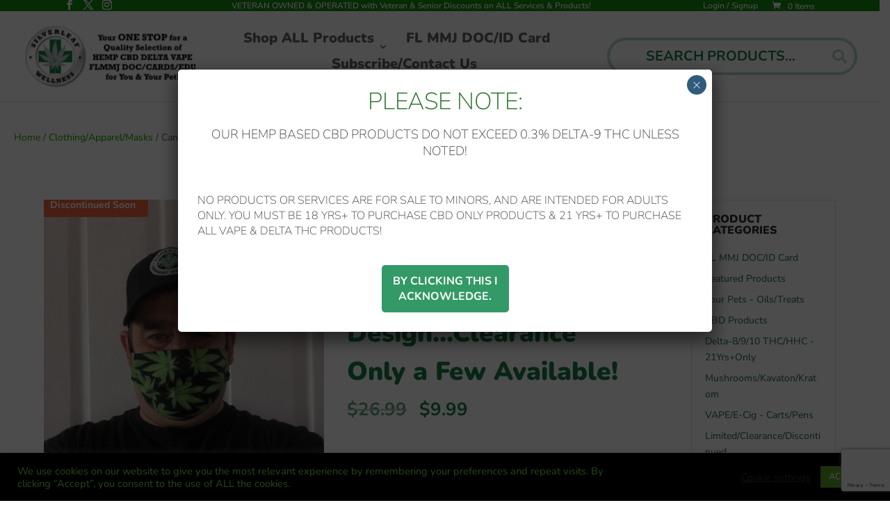

--- FILE ---
content_type: text/html; charset=UTF-8
request_url: https://silverleafwellness.com/product/cloth-masks-limited-cannabis-leaf-design-they-sell-fast/
body_size: 32169
content:
<!DOCTYPE html>
<html lang="en-US">
<head>
	<meta charset="UTF-8" />
<meta http-equiv="X-UA-Compatible" content="IE=edge">
	<link rel="pingback" href="https://silverleafwellness.com/xmlrpc.php" />

	<script type="text/javascript">
		document.documentElement.className = 'js';
	</script>
	
	<link rel="preconnect" href="https://fonts.gstatic.com" crossorigin /><style id="et-builder-googlefonts-cached-inline">/* Original: https://fonts.googleapis.com/css?family=Nunito:200,300,regular,500,600,700,800,900,200italic,300italic,italic,500italic,600italic,700italic,800italic,900italic&#038;subset=cyrillic,cyrillic-ext,latin,latin-ext,vietnamese&#038;display=swap *//* User Agent: Mozilla/5.0 (Unknown; Linux x86_64) AppleWebKit/538.1 (KHTML, like Gecko) Safari/538.1 Daum/4.1 */@font-face {font-family: 'Nunito';font-style: italic;font-weight: 200;font-display: swap;src: url(https://fonts.gstatic.com/s/nunito/v32/XRXK3I6Li01BKofIMPyPbj8d7IEAGXNiLXA3ig.ttf) format('truetype');}@font-face {font-family: 'Nunito';font-style: italic;font-weight: 300;font-display: swap;src: url(https://fonts.gstatic.com/s/nunito/v32/XRXK3I6Li01BKofIMPyPbj8d7IEAGXNi83A3ig.ttf) format('truetype');}@font-face {font-family: 'Nunito';font-style: italic;font-weight: 400;font-display: swap;src: url(https://fonts.gstatic.com/s/nunito/v32/XRXK3I6Li01BKofIMPyPbj8d7IEAGXNirXA3ig.ttf) format('truetype');}@font-face {font-family: 'Nunito';font-style: italic;font-weight: 500;font-display: swap;src: url(https://fonts.gstatic.com/s/nunito/v32/XRXK3I6Li01BKofIMPyPbj8d7IEAGXNin3A3ig.ttf) format('truetype');}@font-face {font-family: 'Nunito';font-style: italic;font-weight: 600;font-display: swap;src: url(https://fonts.gstatic.com/s/nunito/v32/XRXK3I6Li01BKofIMPyPbj8d7IEAGXNic3c3ig.ttf) format('truetype');}@font-face {font-family: 'Nunito';font-style: italic;font-weight: 700;font-display: swap;src: url(https://fonts.gstatic.com/s/nunito/v32/XRXK3I6Li01BKofIMPyPbj8d7IEAGXNiSnc3ig.ttf) format('truetype');}@font-face {font-family: 'Nunito';font-style: italic;font-weight: 800;font-display: swap;src: url(https://fonts.gstatic.com/s/nunito/v32/XRXK3I6Li01BKofIMPyPbj8d7IEAGXNiLXc3ig.ttf) format('truetype');}@font-face {font-family: 'Nunito';font-style: italic;font-weight: 900;font-display: swap;src: url(https://fonts.gstatic.com/s/nunito/v32/XRXK3I6Li01BKofIMPyPbj8d7IEAGXNiBHc3ig.ttf) format('truetype');}@font-face {font-family: 'Nunito';font-style: normal;font-weight: 200;font-display: swap;src: url(https://fonts.gstatic.com/s/nunito/v32/XRXI3I6Li01BKofiOc5wtlZ2di8HDDshRTM.ttf) format('truetype');}@font-face {font-family: 'Nunito';font-style: normal;font-weight: 300;font-display: swap;src: url(https://fonts.gstatic.com/s/nunito/v32/XRXI3I6Li01BKofiOc5wtlZ2di8HDOUhRTM.ttf) format('truetype');}@font-face {font-family: 'Nunito';font-style: normal;font-weight: 400;font-display: swap;src: url(https://fonts.gstatic.com/s/nunito/v32/XRXI3I6Li01BKofiOc5wtlZ2di8HDLshRTM.ttf) format('truetype');}@font-face {font-family: 'Nunito';font-style: normal;font-weight: 500;font-display: swap;src: url(https://fonts.gstatic.com/s/nunito/v32/XRXI3I6Li01BKofiOc5wtlZ2di8HDIkhRTM.ttf) format('truetype');}@font-face {font-family: 'Nunito';font-style: normal;font-weight: 600;font-display: swap;src: url(https://fonts.gstatic.com/s/nunito/v32/XRXI3I6Li01BKofiOc5wtlZ2di8HDGUmRTM.ttf) format('truetype');}@font-face {font-family: 'Nunito';font-style: normal;font-weight: 700;font-display: swap;src: url(https://fonts.gstatic.com/s/nunito/v32/XRXI3I6Li01BKofiOc5wtlZ2di8HDFwmRTM.ttf) format('truetype');}@font-face {font-family: 'Nunito';font-style: normal;font-weight: 800;font-display: swap;src: url(https://fonts.gstatic.com/s/nunito/v32/XRXI3I6Li01BKofiOc5wtlZ2di8HDDsmRTM.ttf) format('truetype');}@font-face {font-family: 'Nunito';font-style: normal;font-weight: 900;font-display: swap;src: url(https://fonts.gstatic.com/s/nunito/v32/XRXI3I6Li01BKofiOc5wtlZ2di8HDBImRTM.ttf) format('truetype');}/* User Agent: Mozilla/5.0 (Windows NT 6.1; WOW64; rv:27.0) Gecko/20100101 Firefox/27.0 */@font-face {font-family: 'Nunito';font-style: italic;font-weight: 200;font-display: swap;src: url(https://fonts.gstatic.com/l/font?kit=XRXK3I6Li01BKofIMPyPbj8d7IEAGXNiLXA3iQ&skey=75768d03a8bfc23a&v=v32) format('woff');}@font-face {font-family: 'Nunito';font-style: italic;font-weight: 300;font-display: swap;src: url(https://fonts.gstatic.com/l/font?kit=XRXK3I6Li01BKofIMPyPbj8d7IEAGXNi83A3iQ&skey=75768d03a8bfc23a&v=v32) format('woff');}@font-face {font-family: 'Nunito';font-style: italic;font-weight: 400;font-display: swap;src: url(https://fonts.gstatic.com/l/font?kit=XRXK3I6Li01BKofIMPyPbj8d7IEAGXNirXA3iQ&skey=75768d03a8bfc23a&v=v32) format('woff');}@font-face {font-family: 'Nunito';font-style: italic;font-weight: 500;font-display: swap;src: url(https://fonts.gstatic.com/l/font?kit=XRXK3I6Li01BKofIMPyPbj8d7IEAGXNin3A3iQ&skey=75768d03a8bfc23a&v=v32) format('woff');}@font-face {font-family: 'Nunito';font-style: italic;font-weight: 600;font-display: swap;src: url(https://fonts.gstatic.com/l/font?kit=XRXK3I6Li01BKofIMPyPbj8d7IEAGXNic3c3iQ&skey=75768d03a8bfc23a&v=v32) format('woff');}@font-face {font-family: 'Nunito';font-style: italic;font-weight: 700;font-display: swap;src: url(https://fonts.gstatic.com/l/font?kit=XRXK3I6Li01BKofIMPyPbj8d7IEAGXNiSnc3iQ&skey=75768d03a8bfc23a&v=v32) format('woff');}@font-face {font-family: 'Nunito';font-style: italic;font-weight: 800;font-display: swap;src: url(https://fonts.gstatic.com/l/font?kit=XRXK3I6Li01BKofIMPyPbj8d7IEAGXNiLXc3iQ&skey=75768d03a8bfc23a&v=v32) format('woff');}@font-face {font-family: 'Nunito';font-style: italic;font-weight: 900;font-display: swap;src: url(https://fonts.gstatic.com/l/font?kit=XRXK3I6Li01BKofIMPyPbj8d7IEAGXNiBHc3iQ&skey=75768d03a8bfc23a&v=v32) format('woff');}@font-face {font-family: 'Nunito';font-style: normal;font-weight: 200;font-display: swap;src: url(https://fonts.gstatic.com/l/font?kit=XRXI3I6Li01BKofiOc5wtlZ2di8HDDshRTA&skey=27bb6aa8eea8a5e7&v=v32) format('woff');}@font-face {font-family: 'Nunito';font-style: normal;font-weight: 300;font-display: swap;src: url(https://fonts.gstatic.com/l/font?kit=XRXI3I6Li01BKofiOc5wtlZ2di8HDOUhRTA&skey=27bb6aa8eea8a5e7&v=v32) format('woff');}@font-face {font-family: 'Nunito';font-style: normal;font-weight: 400;font-display: swap;src: url(https://fonts.gstatic.com/l/font?kit=XRXI3I6Li01BKofiOc5wtlZ2di8HDLshRTA&skey=27bb6aa8eea8a5e7&v=v32) format('woff');}@font-face {font-family: 'Nunito';font-style: normal;font-weight: 500;font-display: swap;src: url(https://fonts.gstatic.com/l/font?kit=XRXI3I6Li01BKofiOc5wtlZ2di8HDIkhRTA&skey=27bb6aa8eea8a5e7&v=v32) format('woff');}@font-face {font-family: 'Nunito';font-style: normal;font-weight: 600;font-display: swap;src: url(https://fonts.gstatic.com/l/font?kit=XRXI3I6Li01BKofiOc5wtlZ2di8HDGUmRTA&skey=27bb6aa8eea8a5e7&v=v32) format('woff');}@font-face {font-family: 'Nunito';font-style: normal;font-weight: 700;font-display: swap;src: url(https://fonts.gstatic.com/l/font?kit=XRXI3I6Li01BKofiOc5wtlZ2di8HDFwmRTA&skey=27bb6aa8eea8a5e7&v=v32) format('woff');}@font-face {font-family: 'Nunito';font-style: normal;font-weight: 800;font-display: swap;src: url(https://fonts.gstatic.com/l/font?kit=XRXI3I6Li01BKofiOc5wtlZ2di8HDDsmRTA&skey=27bb6aa8eea8a5e7&v=v32) format('woff');}@font-face {font-family: 'Nunito';font-style: normal;font-weight: 900;font-display: swap;src: url(https://fonts.gstatic.com/l/font?kit=XRXI3I6Li01BKofiOc5wtlZ2di8HDBImRTA&skey=27bb6aa8eea8a5e7&v=v32) format('woff');}/* User Agent: Mozilla/5.0 (Windows NT 6.3; rv:39.0) Gecko/20100101 Firefox/39.0 */@font-face {font-family: 'Nunito';font-style: italic;font-weight: 200;font-display: swap;src: url(https://fonts.gstatic.com/s/nunito/v32/XRXK3I6Li01BKofIMPyPbj8d7IEAGXNiLXA3jw.woff2) format('woff2');}@font-face {font-family: 'Nunito';font-style: italic;font-weight: 300;font-display: swap;src: url(https://fonts.gstatic.com/s/nunito/v32/XRXK3I6Li01BKofIMPyPbj8d7IEAGXNi83A3jw.woff2) format('woff2');}@font-face {font-family: 'Nunito';font-style: italic;font-weight: 400;font-display: swap;src: url(https://fonts.gstatic.com/s/nunito/v32/XRXK3I6Li01BKofIMPyPbj8d7IEAGXNirXA3jw.woff2) format('woff2');}@font-face {font-family: 'Nunito';font-style: italic;font-weight: 500;font-display: swap;src: url(https://fonts.gstatic.com/s/nunito/v32/XRXK3I6Li01BKofIMPyPbj8d7IEAGXNin3A3jw.woff2) format('woff2');}@font-face {font-family: 'Nunito';font-style: italic;font-weight: 600;font-display: swap;src: url(https://fonts.gstatic.com/s/nunito/v32/XRXK3I6Li01BKofIMPyPbj8d7IEAGXNic3c3jw.woff2) format('woff2');}@font-face {font-family: 'Nunito';font-style: italic;font-weight: 700;font-display: swap;src: url(https://fonts.gstatic.com/s/nunito/v32/XRXK3I6Li01BKofIMPyPbj8d7IEAGXNiSnc3jw.woff2) format('woff2');}@font-face {font-family: 'Nunito';font-style: italic;font-weight: 800;font-display: swap;src: url(https://fonts.gstatic.com/s/nunito/v32/XRXK3I6Li01BKofIMPyPbj8d7IEAGXNiLXc3jw.woff2) format('woff2');}@font-face {font-family: 'Nunito';font-style: italic;font-weight: 900;font-display: swap;src: url(https://fonts.gstatic.com/s/nunito/v32/XRXK3I6Li01BKofIMPyPbj8d7IEAGXNiBHc3jw.woff2) format('woff2');}@font-face {font-family: 'Nunito';font-style: normal;font-weight: 200;font-display: swap;src: url(https://fonts.gstatic.com/s/nunito/v32/XRXI3I6Li01BKofiOc5wtlZ2di8HDDshRTY.woff2) format('woff2');}@font-face {font-family: 'Nunito';font-style: normal;font-weight: 300;font-display: swap;src: url(https://fonts.gstatic.com/s/nunito/v32/XRXI3I6Li01BKofiOc5wtlZ2di8HDOUhRTY.woff2) format('woff2');}@font-face {font-family: 'Nunito';font-style: normal;font-weight: 400;font-display: swap;src: url(https://fonts.gstatic.com/s/nunito/v32/XRXI3I6Li01BKofiOc5wtlZ2di8HDLshRTY.woff2) format('woff2');}@font-face {font-family: 'Nunito';font-style: normal;font-weight: 500;font-display: swap;src: url(https://fonts.gstatic.com/s/nunito/v32/XRXI3I6Li01BKofiOc5wtlZ2di8HDIkhRTY.woff2) format('woff2');}@font-face {font-family: 'Nunito';font-style: normal;font-weight: 600;font-display: swap;src: url(https://fonts.gstatic.com/s/nunito/v32/XRXI3I6Li01BKofiOc5wtlZ2di8HDGUmRTY.woff2) format('woff2');}@font-face {font-family: 'Nunito';font-style: normal;font-weight: 700;font-display: swap;src: url(https://fonts.gstatic.com/s/nunito/v32/XRXI3I6Li01BKofiOc5wtlZ2di8HDFwmRTY.woff2) format('woff2');}@font-face {font-family: 'Nunito';font-style: normal;font-weight: 800;font-display: swap;src: url(https://fonts.gstatic.com/s/nunito/v32/XRXI3I6Li01BKofiOc5wtlZ2di8HDDsmRTY.woff2) format('woff2');}@font-face {font-family: 'Nunito';font-style: normal;font-weight: 900;font-display: swap;src: url(https://fonts.gstatic.com/s/nunito/v32/XRXI3I6Li01BKofiOc5wtlZ2di8HDBImRTY.woff2) format('woff2');}</style><meta name='robots' content='index, follow, max-image-preview:large, max-snippet:-1, max-video-preview:-1' />
<script type="text/javascript">
			let jqueryParams=[],jQuery=function(r){return jqueryParams=[...jqueryParams,r],jQuery},$=function(r){return jqueryParams=[...jqueryParams,r],$};window.jQuery=jQuery,window.$=jQuery;let customHeadScripts=!1;jQuery.fn=jQuery.prototype={},$.fn=jQuery.prototype={},jQuery.noConflict=function(r){if(window.jQuery)return jQuery=window.jQuery,$=window.jQuery,customHeadScripts=!0,jQuery.noConflict},jQuery.ready=function(r){jqueryParams=[...jqueryParams,r]},$.ready=function(r){jqueryParams=[...jqueryParams,r]},jQuery.load=function(r){jqueryParams=[...jqueryParams,r]},$.load=function(r){jqueryParams=[...jqueryParams,r]},jQuery.fn.ready=function(r){jqueryParams=[...jqueryParams,r]},$.fn.ready=function(r){jqueryParams=[...jqueryParams,r]};</script>
	<!-- This site is optimized with the Yoast SEO plugin v26.8 - https://yoast.com/product/yoast-seo-wordpress/ -->
	<title>Cannabis Leaf Cloth Masks 2-Ply Cotton - Limited MJ Leaf Design...Clearance Only a Few Available! - SilverleafWellness.com</title>
	<link rel="canonical" href="https://silverleafwellness.com/product/cloth-masks-limited-cannabis-leaf-design-they-sell-fast/" />
	<meta property="og:locale" content="en_US" />
	<meta property="og:type" content="article" />
	<meta property="og:title" content="Cannabis Leaf Cloth Masks 2-Ply Cotton - Limited MJ Leaf Design...Clearance Only a Few Available! - SilverleafWellness.com" />
	<meta property="og:description" content="*NOTE: Total Online Order Must Exceed $20 without Shipping Cost to Ship, so please order more or something else that adds to $20+…Thank you!  Cloth Masks made from Limited Cannabis Leaf Material with Filter Openings...They Sell Extremely Fast...First Come First Served.  We Will Email you if we run out BEFORE Processing your payment...IF we run out and you don&#039;t want to wait for the next batch, we will not charge your payment method or refund if necessary...They are made very well here in the Silverleaf Cannabis Quarantine Lab with Love &amp; Lysol...LOL!  Anxious &amp; Stressed? CBD May HELP.  Add Products to your Order.  Stay Safer &amp; Protect Yourself with Orders of $120 or more get a FREE Cloth Mask from Our Family to Yours! Use Discount Code &quot;Corona&quot; &amp; Save Even More!  Or Order One or More Here for a Reasonable Price.  Please Note: Cloth Masks are made with Limited Cannabis Leaf Material with filter openings and it will be a nice new functioning adult cloth mask. While Supplies Last. Patterns change regularly as they sell super fast, we get new material in and sew them up daily! They are machine washable, and if desired have openings for filter inserts...So get yourself one for protection when working or out and about getting essentials! Stay Safe. We Thank Everyone Protecting &amp; Serving Us, including Front line Medical Professionals, Food Industry Workers &amp; other Essential Service Providers!" />
	<meta property="og:url" content="https://silverleafwellness.com/product/cloth-masks-limited-cannabis-leaf-design-they-sell-fast/" />
	<meta property="og:site_name" content="SilverleafWellness.com" />
	<meta property="article:publisher" content="https://www.facebook.com/SilverleafCW" />
	<meta property="article:modified_time" content="2023-07-20T13:36:53+00:00" />
	<meta property="og:image" content="https://silverleafwellness.com/wp-content/uploads/2020/05/IMG_9468-scaled.jpg" />
	<meta property="og:image:width" content="1923" />
	<meta property="og:image:height" content="2560" />
	<meta property="og:image:type" content="image/jpeg" />
	<meta name="twitter:card" content="summary_large_image" />
	<meta name="twitter:site" content="@SilverleafCW" />
	<meta name="twitter:label1" content="Est. reading time" />
	<meta name="twitter:data1" content="1 minute" />
	<script type="application/ld+json" class="yoast-schema-graph">{"@context":"https://schema.org","@graph":[{"@type":"WebPage","@id":"https://silverleafwellness.com/product/cloth-masks-limited-cannabis-leaf-design-they-sell-fast/","url":"https://silverleafwellness.com/product/cloth-masks-limited-cannabis-leaf-design-they-sell-fast/","name":"Cannabis Leaf Cloth Masks 2-Ply Cotton - Limited MJ Leaf Design...Clearance Only a Few Available! - SilverleafWellness.com","isPartOf":{"@id":"https://silverleafwellness.com/#website"},"primaryImageOfPage":{"@id":"https://silverleafwellness.com/product/cloth-masks-limited-cannabis-leaf-design-they-sell-fast/#primaryimage"},"image":{"@id":"https://silverleafwellness.com/product/cloth-masks-limited-cannabis-leaf-design-they-sell-fast/#primaryimage"},"thumbnailUrl":"https://silverleafwellness.com/wp-content/uploads/2020/05/IMG_9468-scaled.jpg","datePublished":"2020-05-09T13:21:13+00:00","dateModified":"2023-07-20T13:36:53+00:00","breadcrumb":{"@id":"https://silverleafwellness.com/product/cloth-masks-limited-cannabis-leaf-design-they-sell-fast/#breadcrumb"},"inLanguage":"en-US","potentialAction":[{"@type":"ReadAction","target":["https://silverleafwellness.com/product/cloth-masks-limited-cannabis-leaf-design-they-sell-fast/"]}]},{"@type":"ImageObject","inLanguage":"en-US","@id":"https://silverleafwellness.com/product/cloth-masks-limited-cannabis-leaf-design-they-sell-fast/#primaryimage","url":"https://silverleafwellness.com/wp-content/uploads/2020/05/IMG_9468-scaled.jpg","contentUrl":"https://silverleafwellness.com/wp-content/uploads/2020/05/IMG_9468-scaled.jpg","width":1923,"height":2560},{"@type":"BreadcrumbList","@id":"https://silverleafwellness.com/product/cloth-masks-limited-cannabis-leaf-design-they-sell-fast/#breadcrumb","itemListElement":[{"@type":"ListItem","position":1,"name":"Home","item":"https://silverleafwellness.com/"},{"@type":"ListItem","position":2,"name":"Shop","item":"https://silverleafwellness.com/shop/"},{"@type":"ListItem","position":3,"name":"Cannabis Leaf Cloth Masks 2-Ply Cotton &#8211; Limited MJ Leaf Design&#8230;Clearance Only a Few Available!"}]},{"@type":"WebSite","@id":"https://silverleafwellness.com/#website","url":"https://silverleafwellness.com/","name":"Silverleaf Wellness","description":"Your ONE STOP for a Quality Selection of HEMP CBD DELTA THC VAPE MUSHROOMS KAVA &amp; KRATOM for You &amp; Your Pet!","publisher":{"@id":"https://silverleafwellness.com/#organization"},"potentialAction":[{"@type":"SearchAction","target":{"@type":"EntryPoint","urlTemplate":"https://silverleafwellness.com/?s={search_term_string}"},"query-input":{"@type":"PropertyValueSpecification","valueRequired":true,"valueName":"search_term_string"}}],"inLanguage":"en-US"},{"@type":"Organization","@id":"https://silverleafwellness.com/#organization","name":"Silver Leaf Wellness","url":"https://silverleafwellness.com/","logo":{"@type":"ImageObject","inLanguage":"en-US","@id":"https://silverleafwellness.com/#/schema/logo/image/","url":"https://silverleafwellness.com/wp-content/uploads/2018/10/Silverleaf-logo.png","contentUrl":"https://silverleafwellness.com/wp-content/uploads/2018/10/Silverleaf-logo.png","width":140,"height":126,"caption":"Silver Leaf Wellness"},"image":{"@id":"https://silverleafwellness.com/#/schema/logo/image/"},"sameAs":["https://www.facebook.com/SilverleafCW","https://x.com/SilverleafCW","https://www.instagram.com/silverleafcw/"]}]}</script>
	<!-- / Yoast SEO plugin. -->


<link rel='dns-prefetch' href='//www.google.com' />
<link rel="alternate" type="application/rss+xml" title="SilverleafWellness.com &raquo; Feed" href="https://silverleafwellness.com/feed/" />
<link rel="alternate" type="application/rss+xml" title="SilverleafWellness.com &raquo; Comments Feed" href="https://silverleafwellness.com/comments/feed/" />
<link rel="alternate" title="oEmbed (JSON)" type="application/json+oembed" href="https://silverleafwellness.com/wp-json/oembed/1.0/embed?url=https%3A%2F%2Fsilverleafwellness.com%2Fproduct%2Fcloth-masks-limited-cannabis-leaf-design-they-sell-fast%2F" />
<link rel="alternate" title="oEmbed (XML)" type="text/xml+oembed" href="https://silverleafwellness.com/wp-json/oembed/1.0/embed?url=https%3A%2F%2Fsilverleafwellness.com%2Fproduct%2Fcloth-masks-limited-cannabis-leaf-design-they-sell-fast%2F&#038;format=xml" />
<meta content="SilverLeaf v.1.0.3" name="generator"/><link rel='stylesheet' id='font-awesome-css' href='https://silverleafwellness.com/wp-content/plugins/advanced-product-labels-for-woocommerce/berocket/assets/css/font-awesome.min.css?ver=6.9' type='text/css' media='all' />
<link rel='stylesheet' id='berocket_products_label_style-css' href='https://silverleafwellness.com/wp-content/plugins/advanced-product-labels-for-woocommerce/css/frontend.css?ver=3.3.3.1' type='text/css' media='all' />
<style id='berocket_products_label_style-inline-css' type='text/css'>

        .berocket_better_labels:before,
        .berocket_better_labels:after {
            clear: both;
            content: " ";
            display: block;
        }
        .berocket_better_labels.berocket_better_labels_image {
            position: absolute!important;
            top: 0px!important;
            bottom: 0px!important;
            left: 0px!important;
            right: 0px!important;
            pointer-events: none;
        }
        .berocket_better_labels.berocket_better_labels_image * {
            pointer-events: none;
        }
        .berocket_better_labels.berocket_better_labels_image img,
        .berocket_better_labels.berocket_better_labels_image .fa,
        .berocket_better_labels.berocket_better_labels_image .berocket_color_label,
        .berocket_better_labels.berocket_better_labels_image .berocket_image_background,
        .berocket_better_labels .berocket_better_labels_line .br_alabel,
        .berocket_better_labels .berocket_better_labels_line .br_alabel span {
            pointer-events: all;
        }
        .berocket_better_labels .berocket_color_label,
        .br_alabel .berocket_color_label {
            width: 100%;
            height: 100%;
            display: block;
        }
        .berocket_better_labels .berocket_better_labels_position_left {
            text-align:left;
            float: left;
            clear: left;
        }
        .berocket_better_labels .berocket_better_labels_position_center {
            text-align:center;
        }
        .berocket_better_labels .berocket_better_labels_position_right {
            text-align:right;
            float: right;
            clear: right;
        }
        .berocket_better_labels.berocket_better_labels_label {
            clear: both
        }
        .berocket_better_labels .berocket_better_labels_line {
            line-height: 1px;
        }
        .berocket_better_labels.berocket_better_labels_label .berocket_better_labels_line {
            clear: none;
        }
        .berocket_better_labels .berocket_better_labels_position_left .berocket_better_labels_line {
            clear: left;
        }
        .berocket_better_labels .berocket_better_labels_position_right .berocket_better_labels_line {
            clear: right;
        }
        .berocket_better_labels .berocket_better_labels_line .br_alabel {
            display: inline-block;
            position: relative;
            top: 0!important;
            left: 0!important;
            right: 0!important;
            line-height: 1px;
        }.berocket_better_labels .berocket_better_labels_position {
                display: flex;
                flex-direction: column;
            }
            .berocket_better_labels .berocket_better_labels_position.berocket_better_labels_position_left {
                align-items: start;
            }
            .berocket_better_labels .berocket_better_labels_position.berocket_better_labels_position_right {
                align-items: end;
            }
            .rtl .berocket_better_labels .berocket_better_labels_position.berocket_better_labels_position_left {
                align-items: end;
            }
            .rtl .berocket_better_labels .berocket_better_labels_position.berocket_better_labels_position_right {
                align-items: start;
            }
            .berocket_better_labels .berocket_better_labels_position.berocket_better_labels_position_center {
                align-items: center;
            }
            .berocket_better_labels .berocket_better_labels_position .berocket_better_labels_inline {
                display: flex;
                align-items: start;
            }
/*# sourceURL=berocket_products_label_style-inline-css */
</style>
<link rel='stylesheet' id='fttb-style-css' href='https://silverleafwellness.com/wp-content/plugins/float-to-top-button/css/float-to-top-button.min.css?ver=2.3.6' type='text/css' media='all' />
<link rel='stylesheet' id='xoo-aff-style-css' href='https://silverleafwellness.com/wp-content/plugins/easy-login-woocommerce/xoo-form-fields-fw/assets/css/xoo-aff-style.css?ver=2.1.0' type='text/css' media='all' />
<style id='xoo-aff-style-inline-css' type='text/css'>

.xoo-aff-input-group .xoo-aff-input-icon{
	background-color:  #eee;
	color:  #555;
	max-width: 40px;
	min-width: 40px;
	border-color:  #ccc;
	border-width: 1px;
	font-size: 14px;
}
.xoo-aff-group{
	margin-bottom: 30px;
}

.xoo-aff-group input[type="text"], .xoo-aff-group input[type="password"], .xoo-aff-group input[type="email"], .xoo-aff-group input[type="number"], .xoo-aff-group select, .xoo-aff-group select + .select2, .xoo-aff-group input[type="tel"], .xoo-aff-group input[type="file"]{
	background-color: #fff;
	color: #777;
	border-width: 1px;
	border-color: #cccccc;
	height: 50px;
}


.xoo-aff-group input[type="file"]{
	line-height: calc(50px - 13px);
}



.xoo-aff-group input[type="text"]::placeholder, .xoo-aff-group input[type="password"]::placeholder, .xoo-aff-group input[type="email"]::placeholder, .xoo-aff-group input[type="number"]::placeholder, .xoo-aff-group select::placeholder, .xoo-aff-group input[type="tel"]::placeholder, .xoo-aff-group .select2-selection__rendered, .xoo-aff-group .select2-container--default .select2-selection--single .select2-selection__rendered, .xoo-aff-group input[type="file"]::placeholder, .xoo-aff-group input::file-selector-button{
	color: #777;
}

.xoo-aff-group input[type="text"]:focus, .xoo-aff-group input[type="password"]:focus, .xoo-aff-group input[type="email"]:focus, .xoo-aff-group input[type="number"]:focus, .xoo-aff-group select:focus, .xoo-aff-group select + .select2:focus, .xoo-aff-group input[type="tel"]:focus, .xoo-aff-group input[type="file"]:focus{
	background-color: #ededed;
	color: #000;
}

[placeholder]:focus::-webkit-input-placeholder{
	color: #000!important;
}


.xoo-aff-input-icon + input[type="text"], .xoo-aff-input-icon + input[type="password"], .xoo-aff-input-icon + input[type="email"], .xoo-aff-input-icon + input[type="number"], .xoo-aff-input-icon + select, .xoo-aff-input-icon + select + .select2,  .xoo-aff-input-icon + input[type="tel"], .xoo-aff-input-icon + input[type="file"]{
	border-bottom-left-radius: 0;
	border-top-left-radius: 0;
}


/*# sourceURL=xoo-aff-style-inline-css */
</style>
<link rel='stylesheet' id='xoo-aff-font-awesome5-css' href='https://silverleafwellness.com/wp-content/plugins/easy-login-woocommerce/xoo-form-fields-fw/lib/fontawesome5/css/all.min.css?ver=6.9' type='text/css' media='all' />
<style id='wp-block-library-inline-css' type='text/css'>
:root{--wp-block-synced-color:#7a00df;--wp-block-synced-color--rgb:122,0,223;--wp-bound-block-color:var(--wp-block-synced-color);--wp-editor-canvas-background:#ddd;--wp-admin-theme-color:#007cba;--wp-admin-theme-color--rgb:0,124,186;--wp-admin-theme-color-darker-10:#006ba1;--wp-admin-theme-color-darker-10--rgb:0,107,160.5;--wp-admin-theme-color-darker-20:#005a87;--wp-admin-theme-color-darker-20--rgb:0,90,135;--wp-admin-border-width-focus:2px}@media (min-resolution:192dpi){:root{--wp-admin-border-width-focus:1.5px}}.wp-element-button{cursor:pointer}:root .has-very-light-gray-background-color{background-color:#eee}:root .has-very-dark-gray-background-color{background-color:#313131}:root .has-very-light-gray-color{color:#eee}:root .has-very-dark-gray-color{color:#313131}:root .has-vivid-green-cyan-to-vivid-cyan-blue-gradient-background{background:linear-gradient(135deg,#00d084,#0693e3)}:root .has-purple-crush-gradient-background{background:linear-gradient(135deg,#34e2e4,#4721fb 50%,#ab1dfe)}:root .has-hazy-dawn-gradient-background{background:linear-gradient(135deg,#faaca8,#dad0ec)}:root .has-subdued-olive-gradient-background{background:linear-gradient(135deg,#fafae1,#67a671)}:root .has-atomic-cream-gradient-background{background:linear-gradient(135deg,#fdd79a,#004a59)}:root .has-nightshade-gradient-background{background:linear-gradient(135deg,#330968,#31cdcf)}:root .has-midnight-gradient-background{background:linear-gradient(135deg,#020381,#2874fc)}:root{--wp--preset--font-size--normal:16px;--wp--preset--font-size--huge:42px}.has-regular-font-size{font-size:1em}.has-larger-font-size{font-size:2.625em}.has-normal-font-size{font-size:var(--wp--preset--font-size--normal)}.has-huge-font-size{font-size:var(--wp--preset--font-size--huge)}.has-text-align-center{text-align:center}.has-text-align-left{text-align:left}.has-text-align-right{text-align:right}.has-fit-text{white-space:nowrap!important}#end-resizable-editor-section{display:none}.aligncenter{clear:both}.items-justified-left{justify-content:flex-start}.items-justified-center{justify-content:center}.items-justified-right{justify-content:flex-end}.items-justified-space-between{justify-content:space-between}.screen-reader-text{border:0;clip-path:inset(50%);height:1px;margin:-1px;overflow:hidden;padding:0;position:absolute;width:1px;word-wrap:normal!important}.screen-reader-text:focus{background-color:#ddd;clip-path:none;color:#444;display:block;font-size:1em;height:auto;left:5px;line-height:normal;padding:15px 23px 14px;text-decoration:none;top:5px;width:auto;z-index:100000}html :where(.has-border-color){border-style:solid}html :where([style*=border-top-color]){border-top-style:solid}html :where([style*=border-right-color]){border-right-style:solid}html :where([style*=border-bottom-color]){border-bottom-style:solid}html :where([style*=border-left-color]){border-left-style:solid}html :where([style*=border-width]){border-style:solid}html :where([style*=border-top-width]){border-top-style:solid}html :where([style*=border-right-width]){border-right-style:solid}html :where([style*=border-bottom-width]){border-bottom-style:solid}html :where([style*=border-left-width]){border-left-style:solid}html :where(img[class*=wp-image-]){height:auto;max-width:100%}:where(figure){margin:0 0 1em}html :where(.is-position-sticky){--wp-admin--admin-bar--position-offset:var(--wp-admin--admin-bar--height,0px)}@media screen and (max-width:600px){html :where(.is-position-sticky){--wp-admin--admin-bar--position-offset:0px}}

/*# sourceURL=wp-block-library-inline-css */
</style><style id='global-styles-inline-css' type='text/css'>
:root{--wp--preset--aspect-ratio--square: 1;--wp--preset--aspect-ratio--4-3: 4/3;--wp--preset--aspect-ratio--3-4: 3/4;--wp--preset--aspect-ratio--3-2: 3/2;--wp--preset--aspect-ratio--2-3: 2/3;--wp--preset--aspect-ratio--16-9: 16/9;--wp--preset--aspect-ratio--9-16: 9/16;--wp--preset--color--black: #000000;--wp--preset--color--cyan-bluish-gray: #abb8c3;--wp--preset--color--white: #ffffff;--wp--preset--color--pale-pink: #f78da7;--wp--preset--color--vivid-red: #cf2e2e;--wp--preset--color--luminous-vivid-orange: #ff6900;--wp--preset--color--luminous-vivid-amber: #fcb900;--wp--preset--color--light-green-cyan: #7bdcb5;--wp--preset--color--vivid-green-cyan: #00d084;--wp--preset--color--pale-cyan-blue: #8ed1fc;--wp--preset--color--vivid-cyan-blue: #0693e3;--wp--preset--color--vivid-purple: #9b51e0;--wp--preset--gradient--vivid-cyan-blue-to-vivid-purple: linear-gradient(135deg,rgb(6,147,227) 0%,rgb(155,81,224) 100%);--wp--preset--gradient--light-green-cyan-to-vivid-green-cyan: linear-gradient(135deg,rgb(122,220,180) 0%,rgb(0,208,130) 100%);--wp--preset--gradient--luminous-vivid-amber-to-luminous-vivid-orange: linear-gradient(135deg,rgb(252,185,0) 0%,rgb(255,105,0) 100%);--wp--preset--gradient--luminous-vivid-orange-to-vivid-red: linear-gradient(135deg,rgb(255,105,0) 0%,rgb(207,46,46) 100%);--wp--preset--gradient--very-light-gray-to-cyan-bluish-gray: linear-gradient(135deg,rgb(238,238,238) 0%,rgb(169,184,195) 100%);--wp--preset--gradient--cool-to-warm-spectrum: linear-gradient(135deg,rgb(74,234,220) 0%,rgb(151,120,209) 20%,rgb(207,42,186) 40%,rgb(238,44,130) 60%,rgb(251,105,98) 80%,rgb(254,248,76) 100%);--wp--preset--gradient--blush-light-purple: linear-gradient(135deg,rgb(255,206,236) 0%,rgb(152,150,240) 100%);--wp--preset--gradient--blush-bordeaux: linear-gradient(135deg,rgb(254,205,165) 0%,rgb(254,45,45) 50%,rgb(107,0,62) 100%);--wp--preset--gradient--luminous-dusk: linear-gradient(135deg,rgb(255,203,112) 0%,rgb(199,81,192) 50%,rgb(65,88,208) 100%);--wp--preset--gradient--pale-ocean: linear-gradient(135deg,rgb(255,245,203) 0%,rgb(182,227,212) 50%,rgb(51,167,181) 100%);--wp--preset--gradient--electric-grass: linear-gradient(135deg,rgb(202,248,128) 0%,rgb(113,206,126) 100%);--wp--preset--gradient--midnight: linear-gradient(135deg,rgb(2,3,129) 0%,rgb(40,116,252) 100%);--wp--preset--font-size--small: 13px;--wp--preset--font-size--medium: 20px;--wp--preset--font-size--large: 36px;--wp--preset--font-size--x-large: 42px;--wp--preset--spacing--20: 0.44rem;--wp--preset--spacing--30: 0.67rem;--wp--preset--spacing--40: 1rem;--wp--preset--spacing--50: 1.5rem;--wp--preset--spacing--60: 2.25rem;--wp--preset--spacing--70: 3.38rem;--wp--preset--spacing--80: 5.06rem;--wp--preset--shadow--natural: 6px 6px 9px rgba(0, 0, 0, 0.2);--wp--preset--shadow--deep: 12px 12px 50px rgba(0, 0, 0, 0.4);--wp--preset--shadow--sharp: 6px 6px 0px rgba(0, 0, 0, 0.2);--wp--preset--shadow--outlined: 6px 6px 0px -3px rgb(255, 255, 255), 6px 6px rgb(0, 0, 0);--wp--preset--shadow--crisp: 6px 6px 0px rgb(0, 0, 0);}:root { --wp--style--global--content-size: 823px;--wp--style--global--wide-size: 1080px; }:where(body) { margin: 0; }.wp-site-blocks > .alignleft { float: left; margin-right: 2em; }.wp-site-blocks > .alignright { float: right; margin-left: 2em; }.wp-site-blocks > .aligncenter { justify-content: center; margin-left: auto; margin-right: auto; }:where(.is-layout-flex){gap: 0.5em;}:where(.is-layout-grid){gap: 0.5em;}.is-layout-flow > .alignleft{float: left;margin-inline-start: 0;margin-inline-end: 2em;}.is-layout-flow > .alignright{float: right;margin-inline-start: 2em;margin-inline-end: 0;}.is-layout-flow > .aligncenter{margin-left: auto !important;margin-right: auto !important;}.is-layout-constrained > .alignleft{float: left;margin-inline-start: 0;margin-inline-end: 2em;}.is-layout-constrained > .alignright{float: right;margin-inline-start: 2em;margin-inline-end: 0;}.is-layout-constrained > .aligncenter{margin-left: auto !important;margin-right: auto !important;}.is-layout-constrained > :where(:not(.alignleft):not(.alignright):not(.alignfull)){max-width: var(--wp--style--global--content-size);margin-left: auto !important;margin-right: auto !important;}.is-layout-constrained > .alignwide{max-width: var(--wp--style--global--wide-size);}body .is-layout-flex{display: flex;}.is-layout-flex{flex-wrap: wrap;align-items: center;}.is-layout-flex > :is(*, div){margin: 0;}body .is-layout-grid{display: grid;}.is-layout-grid > :is(*, div){margin: 0;}body{padding-top: 0px;padding-right: 0px;padding-bottom: 0px;padding-left: 0px;}:root :where(.wp-element-button, .wp-block-button__link){background-color: #32373c;border-width: 0;color: #fff;font-family: inherit;font-size: inherit;font-style: inherit;font-weight: inherit;letter-spacing: inherit;line-height: inherit;padding-top: calc(0.667em + 2px);padding-right: calc(1.333em + 2px);padding-bottom: calc(0.667em + 2px);padding-left: calc(1.333em + 2px);text-decoration: none;text-transform: inherit;}.has-black-color{color: var(--wp--preset--color--black) !important;}.has-cyan-bluish-gray-color{color: var(--wp--preset--color--cyan-bluish-gray) !important;}.has-white-color{color: var(--wp--preset--color--white) !important;}.has-pale-pink-color{color: var(--wp--preset--color--pale-pink) !important;}.has-vivid-red-color{color: var(--wp--preset--color--vivid-red) !important;}.has-luminous-vivid-orange-color{color: var(--wp--preset--color--luminous-vivid-orange) !important;}.has-luminous-vivid-amber-color{color: var(--wp--preset--color--luminous-vivid-amber) !important;}.has-light-green-cyan-color{color: var(--wp--preset--color--light-green-cyan) !important;}.has-vivid-green-cyan-color{color: var(--wp--preset--color--vivid-green-cyan) !important;}.has-pale-cyan-blue-color{color: var(--wp--preset--color--pale-cyan-blue) !important;}.has-vivid-cyan-blue-color{color: var(--wp--preset--color--vivid-cyan-blue) !important;}.has-vivid-purple-color{color: var(--wp--preset--color--vivid-purple) !important;}.has-black-background-color{background-color: var(--wp--preset--color--black) !important;}.has-cyan-bluish-gray-background-color{background-color: var(--wp--preset--color--cyan-bluish-gray) !important;}.has-white-background-color{background-color: var(--wp--preset--color--white) !important;}.has-pale-pink-background-color{background-color: var(--wp--preset--color--pale-pink) !important;}.has-vivid-red-background-color{background-color: var(--wp--preset--color--vivid-red) !important;}.has-luminous-vivid-orange-background-color{background-color: var(--wp--preset--color--luminous-vivid-orange) !important;}.has-luminous-vivid-amber-background-color{background-color: var(--wp--preset--color--luminous-vivid-amber) !important;}.has-light-green-cyan-background-color{background-color: var(--wp--preset--color--light-green-cyan) !important;}.has-vivid-green-cyan-background-color{background-color: var(--wp--preset--color--vivid-green-cyan) !important;}.has-pale-cyan-blue-background-color{background-color: var(--wp--preset--color--pale-cyan-blue) !important;}.has-vivid-cyan-blue-background-color{background-color: var(--wp--preset--color--vivid-cyan-blue) !important;}.has-vivid-purple-background-color{background-color: var(--wp--preset--color--vivid-purple) !important;}.has-black-border-color{border-color: var(--wp--preset--color--black) !important;}.has-cyan-bluish-gray-border-color{border-color: var(--wp--preset--color--cyan-bluish-gray) !important;}.has-white-border-color{border-color: var(--wp--preset--color--white) !important;}.has-pale-pink-border-color{border-color: var(--wp--preset--color--pale-pink) !important;}.has-vivid-red-border-color{border-color: var(--wp--preset--color--vivid-red) !important;}.has-luminous-vivid-orange-border-color{border-color: var(--wp--preset--color--luminous-vivid-orange) !important;}.has-luminous-vivid-amber-border-color{border-color: var(--wp--preset--color--luminous-vivid-amber) !important;}.has-light-green-cyan-border-color{border-color: var(--wp--preset--color--light-green-cyan) !important;}.has-vivid-green-cyan-border-color{border-color: var(--wp--preset--color--vivid-green-cyan) !important;}.has-pale-cyan-blue-border-color{border-color: var(--wp--preset--color--pale-cyan-blue) !important;}.has-vivid-cyan-blue-border-color{border-color: var(--wp--preset--color--vivid-cyan-blue) !important;}.has-vivid-purple-border-color{border-color: var(--wp--preset--color--vivid-purple) !important;}.has-vivid-cyan-blue-to-vivid-purple-gradient-background{background: var(--wp--preset--gradient--vivid-cyan-blue-to-vivid-purple) !important;}.has-light-green-cyan-to-vivid-green-cyan-gradient-background{background: var(--wp--preset--gradient--light-green-cyan-to-vivid-green-cyan) !important;}.has-luminous-vivid-amber-to-luminous-vivid-orange-gradient-background{background: var(--wp--preset--gradient--luminous-vivid-amber-to-luminous-vivid-orange) !important;}.has-luminous-vivid-orange-to-vivid-red-gradient-background{background: var(--wp--preset--gradient--luminous-vivid-orange-to-vivid-red) !important;}.has-very-light-gray-to-cyan-bluish-gray-gradient-background{background: var(--wp--preset--gradient--very-light-gray-to-cyan-bluish-gray) !important;}.has-cool-to-warm-spectrum-gradient-background{background: var(--wp--preset--gradient--cool-to-warm-spectrum) !important;}.has-blush-light-purple-gradient-background{background: var(--wp--preset--gradient--blush-light-purple) !important;}.has-blush-bordeaux-gradient-background{background: var(--wp--preset--gradient--blush-bordeaux) !important;}.has-luminous-dusk-gradient-background{background: var(--wp--preset--gradient--luminous-dusk) !important;}.has-pale-ocean-gradient-background{background: var(--wp--preset--gradient--pale-ocean) !important;}.has-electric-grass-gradient-background{background: var(--wp--preset--gradient--electric-grass) !important;}.has-midnight-gradient-background{background: var(--wp--preset--gradient--midnight) !important;}.has-small-font-size{font-size: var(--wp--preset--font-size--small) !important;}.has-medium-font-size{font-size: var(--wp--preset--font-size--medium) !important;}.has-large-font-size{font-size: var(--wp--preset--font-size--large) !important;}.has-x-large-font-size{font-size: var(--wp--preset--font-size--x-large) !important;}
/*# sourceURL=global-styles-inline-css */
</style>

<link rel='stylesheet' id='wp-components-css' href='https://silverleafwellness.com/wp-includes/css/dist/components/style.min.css?ver=6.9' type='text/css' media='all' />
<link rel='stylesheet' id='wp-preferences-css' href='https://silverleafwellness.com/wp-includes/css/dist/preferences/style.min.css?ver=6.9' type='text/css' media='all' />
<link rel='stylesheet' id='wp-block-editor-css' href='https://silverleafwellness.com/wp-includes/css/dist/block-editor/style.min.css?ver=6.9' type='text/css' media='all' />
<link rel='stylesheet' id='popup-maker-block-library-style-css' href='https://silverleafwellness.com/wp-content/plugins/popup-maker/dist/packages/block-library-style.css?ver=dbea705cfafe089d65f1' type='text/css' media='all' />
<link rel='stylesheet' id='contact-form-7-css' href='https://silverleafwellness.com/wp-content/plugins/contact-form-7/includes/css/styles.css?ver=6.1.4' type='text/css' media='all' />
<link rel='stylesheet' id='cookie-law-info-css' href='https://silverleafwellness.com/wp-content/plugins/cookie-law-info/legacy/public/css/cookie-law-info-public.css?ver=3.3.9.1' type='text/css' media='all' />
<link rel='stylesheet' id='cookie-law-info-gdpr-css' href='https://silverleafwellness.com/wp-content/plugins/cookie-law-info/legacy/public/css/cookie-law-info-gdpr.css?ver=3.3.9.1' type='text/css' media='all' />
<link rel='stylesheet' id='photoswipe-css' href='https://silverleafwellness.com/wp-content/plugins/woocommerce/assets/css/photoswipe/photoswipe.min.css?ver=10.4.3' type='text/css' media='all' />
<link rel='stylesheet' id='photoswipe-default-skin-css' href='https://silverleafwellness.com/wp-content/plugins/woocommerce/assets/css/photoswipe/default-skin/default-skin.min.css?ver=10.4.3' type='text/css' media='all' />
<link rel='stylesheet' id='woocommerce-layout-css' href='https://silverleafwellness.com/wp-content/plugins/woocommerce/assets/css/woocommerce-layout.css?ver=10.4.3' type='text/css' media='all' />
<link rel='stylesheet' id='woocommerce-smallscreen-css' href='https://silverleafwellness.com/wp-content/plugins/woocommerce/assets/css/woocommerce-smallscreen.css?ver=10.4.3' type='text/css' media='only screen and (max-width: 768px)' />
<link rel='stylesheet' id='woocommerce-general-css' href='https://silverleafwellness.com/wp-content/plugins/woocommerce/assets/css/woocommerce.css?ver=10.4.3' type='text/css' media='all' />
<style id='woocommerce-inline-inline-css' type='text/css'>
.woocommerce form .form-row .required { visibility: visible; }
/*# sourceURL=woocommerce-inline-inline-css */
</style>
<link rel='stylesheet' id='xoo-el-style-css' href='https://silverleafwellness.com/wp-content/plugins/easy-login-woocommerce/assets/css/xoo-el-style.css?ver=3.0.4' type='text/css' media='all' />
<style id='xoo-el-style-inline-css' type='text/css'>

	.xoo-el-form-container button.btn.button.xoo-el-action-btn{
		background-color: #000000;
		color: #ffffff;
		font-weight: 600;
		font-size: 15px;
		height: 40px;
	}

.xoo-el-container:not(.xoo-el-style-slider) .xoo-el-inmodal{
	max-width: 800px;
	max-height: 600px;
}

.xoo-el-style-slider .xoo-el-modal{
	transform: translateX(800px);
	max-width: 800px;
}

	.xoo-el-sidebar{
		background-image: url(https://silverleafwellness.com/wp-content/uploads/2022/10/high-quality-cbd-hemp-products.jpg);
		min-width: 40%;
	}

.xoo-el-main, .xoo-el-main a , .xoo-el-main label{
	color: #000000;
}
.xoo-el-srcont{
	background-color: #ffffff;
}
.xoo-el-form-container ul.xoo-el-tabs li.xoo-el-active {
	background-color: #000000;
	color: #ffffff;
}
.xoo-el-form-container ul.xoo-el-tabs li{
	background-color: #eeeeee;
	color: #000000;
	font-size: 16px;
	padding: 12px 20px;
}
.xoo-el-main{
	padding: 40px 30px;
}

.xoo-el-form-container button.xoo-el-action-btn:not(.button){
    font-weight: 600;
    font-size: 15px;
}



	.xoo-el-modal:before {
		vertical-align: middle;
	}

	.xoo-el-style-slider .xoo-el-srcont {
		justify-content: center;
	}

	.xoo-el-style-slider .xoo-el-main{
		padding-top: 10px;
		padding-bottom: 10px; 
	}





.xoo-el-popup-active .xoo-el-opac{
    opacity: 0.7;
    background-color: #000000;
}





/*# sourceURL=xoo-el-style-inline-css */
</style>
<link rel='stylesheet' id='xoo-el-fonts-css' href='https://silverleafwellness.com/wp-content/plugins/easy-login-woocommerce/assets/css/xoo-el-fonts.css?ver=3.0.4' type='text/css' media='all' />
<link rel='stylesheet' id='brands-styles-css' href='https://silverleafwellness.com/wp-content/plugins/woocommerce/assets/css/brands.css?ver=10.4.3' type='text/css' media='all' />
<link rel='stylesheet' id='revslider-divi-styles-css' href='https://silverleafwellness.com/wp-content/plugins/revslider/admin/includes/shortcode_generator/divi/styles/style.min.css?ver=1.0.0' type='text/css' media='all' />
<link rel='stylesheet' id='popup-maker-site-css' href='//silverleafwellness.com/wp-content/uploads/pum/pum-site-styles.css?generated=1756300683&#038;ver=1.21.5' type='text/css' media='all' />
<link rel='stylesheet' id='premmerce-brands-css' href='https://silverleafwellness.com/wp-content/plugins/premmerce-woocommerce-brands/assets/frontend/css/premmerce-brands.css?ver=6.9' type='text/css' media='all' />
<link rel='stylesheet' id='divi-style-parent-css' href='https://silverleafwellness.com/wp-content/themes/Divi/style-static.min.css?ver=4.27.5' type='text/css' media='all' />
<link rel='stylesheet' id='divi-style-pum-css' href='https://silverleafwellness.com/wp-content/themes/silverleaf-wellness/style.css?ver=4.27.5' type='text/css' media='all' />
<script type="text/javascript" src="https://www.google.com/recaptcha/api.js?hl=en_US" id="recaptcha-js" defer="defer" data-wp-strategy="defer"></script>
<script type="text/javascript" src="https://silverleafwellness.com/wp-content/plugins/woocommerce/assets/js/photoswipe/photoswipe.min.js?ver=4.1.1-wc.10.4.3" id="wc-photoswipe-js" defer="defer" data-wp-strategy="defer"></script>
<script type="text/javascript" src="https://silverleafwellness.com/wp-content/plugins/woocommerce/assets/js/photoswipe/photoswipe-ui-default.min.js?ver=4.1.1-wc.10.4.3" id="wc-photoswipe-ui-default-js" defer="defer" data-wp-strategy="defer"></script>
<link rel="https://api.w.org/" href="https://silverleafwellness.com/wp-json/" /><link rel="alternate" title="JSON" type="application/json" href="https://silverleafwellness.com/wp-json/wp/v2/product/7831" /><link rel="EditURI" type="application/rsd+xml" title="RSD" href="https://silverleafwellness.com/xmlrpc.php?rsd" />
<meta name="generator" content="WordPress 6.9" />
<meta name="generator" content="WooCommerce 10.4.3" />
<link rel='shortlink' href='https://silverleafwellness.com/?p=7831' />
<style>.product .images {position: relative;}</style><!-- Global site tag (gtag.js) - Google Analytics -->
<script async src="https://www.googletagmanager.com/gtag/js?id=UA-127053476-1"></script>
<script>
  window.dataLayer = window.dataLayer || [];
  function gtag(){dataLayer.push(arguments);}
  gtag('js', new Date());

  gtag('config', 'UA-127053476-1');
  gtag('config', 'UA-49680694-95');
</script>
<meta name="viewport" content="width=device-width, initial-scale=1.0, maximum-scale=1.0, user-scalable=0" />	<noscript><style>.woocommerce-product-gallery{ opacity: 1 !important; }</style></noscript>
	<meta name="generator" content="Powered by Slider Revolution 6.7.40 - responsive, Mobile-Friendly Slider Plugin for WordPress with comfortable drag and drop interface." />
<script type="application/ld+json">
{
  "@context": "https://schema.org",
  "@type": "ProfessionalService",
  "name": "Silverleaf Wellness LLC",
  "image": "https://silverleafwellness.com/slw-logo.svg",
  "url": "https://silverleafwellness.com/",
  "telephone": "(954) 786-2048",
  "address": {
    "@type": "PostalAddress",
    "streetAddress": "6615 W Boynton Beach Blvd #354",
    "addressLocality": "Boynton Beach",
    "addressRegion": "FL",
    "postalCode": "33437",
    "addressCountry": "US"
  },
  "geo": {
    "@type": "GeoCoordinates",
    "latitude": 26.5287936,
    "longitude": -80.1496646
  } ,
  "sameAs": [
    "https://www.google.com/maps?cid=4070166414791312641",
    "https://www.facebook.com/SilverleafCW",
    "https://www.instagram.com/silverleafCW/",
    "https://twitter.com/SilverleafCW"
  ]
}
</script><link rel="icon" href="https://silverleafwellness.com/wp-content/uploads/2018/10/cropped-Silverleaf-logo-32x32.png" sizes="32x32" />
<link rel="icon" href="https://silverleafwellness.com/wp-content/uploads/2018/10/cropped-Silverleaf-logo-192x192.png" sizes="192x192" />
<link rel="apple-touch-icon" href="https://silverleafwellness.com/wp-content/uploads/2018/10/cropped-Silverleaf-logo-180x180.png" />
<meta name="msapplication-TileImage" content="https://silverleafwellness.com/wp-content/uploads/2018/10/cropped-Silverleaf-logo-270x270.png" />
<script>function setREVStartSize(e){
			//window.requestAnimationFrame(function() {
				window.RSIW = window.RSIW===undefined ? window.innerWidth : window.RSIW;
				window.RSIH = window.RSIH===undefined ? window.innerHeight : window.RSIH;
				try {
					var pw = document.getElementById(e.c).parentNode.offsetWidth,
						newh;
					pw = pw===0 || isNaN(pw) || (e.l=="fullwidth" || e.layout=="fullwidth") ? window.RSIW : pw;
					e.tabw = e.tabw===undefined ? 0 : parseInt(e.tabw);
					e.thumbw = e.thumbw===undefined ? 0 : parseInt(e.thumbw);
					e.tabh = e.tabh===undefined ? 0 : parseInt(e.tabh);
					e.thumbh = e.thumbh===undefined ? 0 : parseInt(e.thumbh);
					e.tabhide = e.tabhide===undefined ? 0 : parseInt(e.tabhide);
					e.thumbhide = e.thumbhide===undefined ? 0 : parseInt(e.thumbhide);
					e.mh = e.mh===undefined || e.mh=="" || e.mh==="auto" ? 0 : parseInt(e.mh,0);
					if(e.layout==="fullscreen" || e.l==="fullscreen")
						newh = Math.max(e.mh,window.RSIH);
					else{
						e.gw = Array.isArray(e.gw) ? e.gw : [e.gw];
						for (var i in e.rl) if (e.gw[i]===undefined || e.gw[i]===0) e.gw[i] = e.gw[i-1];
						e.gh = e.el===undefined || e.el==="" || (Array.isArray(e.el) && e.el.length==0)? e.gh : e.el;
						e.gh = Array.isArray(e.gh) ? e.gh : [e.gh];
						for (var i in e.rl) if (e.gh[i]===undefined || e.gh[i]===0) e.gh[i] = e.gh[i-1];
											
						var nl = new Array(e.rl.length),
							ix = 0,
							sl;
						e.tabw = e.tabhide>=pw ? 0 : e.tabw;
						e.thumbw = e.thumbhide>=pw ? 0 : e.thumbw;
						e.tabh = e.tabhide>=pw ? 0 : e.tabh;
						e.thumbh = e.thumbhide>=pw ? 0 : e.thumbh;
						for (var i in e.rl) nl[i] = e.rl[i]<window.RSIW ? 0 : e.rl[i];
						sl = nl[0];
						for (var i in nl) if (sl>nl[i] && nl[i]>0) { sl = nl[i]; ix=i;}
						var m = pw>(e.gw[ix]+e.tabw+e.thumbw) ? 1 : (pw-(e.tabw+e.thumbw)) / (e.gw[ix]);
						newh =  (e.gh[ix] * m) + (e.tabh + e.thumbh);
					}
					var el = document.getElementById(e.c);
					if (el!==null && el) el.style.height = newh+"px";
					el = document.getElementById(e.c+"_wrapper");
					if (el!==null && el) {
						el.style.height = newh+"px";
						el.style.display = "block";
					}
				} catch(e){
					console.log("Failure at Presize of Slider:" + e)
				}
			//});
		  };</script>
<style id="et-divi-customizer-global-cached-inline-styles">body,.et_pb_column_1_2 .et_quote_content blockquote cite,.et_pb_column_1_2 .et_link_content a.et_link_main_url,.et_pb_column_1_3 .et_quote_content blockquote cite,.et_pb_column_3_8 .et_quote_content blockquote cite,.et_pb_column_1_4 .et_quote_content blockquote cite,.et_pb_blog_grid .et_quote_content blockquote cite,.et_pb_column_1_3 .et_link_content a.et_link_main_url,.et_pb_column_3_8 .et_link_content a.et_link_main_url,.et_pb_column_1_4 .et_link_content a.et_link_main_url,.et_pb_blog_grid .et_link_content a.et_link_main_url,body .et_pb_bg_layout_light .et_pb_post p,body .et_pb_bg_layout_dark .et_pb_post p{font-size:14px}.et_pb_slide_content,.et_pb_best_value{font-size:15px}.woocommerce #respond input#submit,.woocommerce-page #respond input#submit,.woocommerce #content input.button,.woocommerce-page #content input.button,.woocommerce-message,.woocommerce-error,.woocommerce-info{background:#339966!important}#et_search_icon:hover,.mobile_menu_bar:before,.mobile_menu_bar:after,.et_toggle_slide_menu:after,.et-social-icon a:hover,.et_pb_sum,.et_pb_pricing li a,.et_pb_pricing_table_button,.et_overlay:before,.entry-summary p.price ins,.woocommerce div.product span.price,.woocommerce-page div.product span.price,.woocommerce #content div.product span.price,.woocommerce-page #content div.product span.price,.woocommerce div.product p.price,.woocommerce-page div.product p.price,.woocommerce #content div.product p.price,.woocommerce-page #content div.product p.price,.et_pb_member_social_links a:hover,.woocommerce .star-rating span:before,.woocommerce-page .star-rating span:before,.et_pb_widget li a:hover,.et_pb_filterable_portfolio .et_pb_portfolio_filters li a.active,.et_pb_filterable_portfolio .et_pb_portofolio_pagination ul li a.active,.et_pb_gallery .et_pb_gallery_pagination ul li a.active,.wp-pagenavi span.current,.wp-pagenavi a:hover,.nav-single a,.tagged_as a,.posted_in a{color:#339966}.et_pb_contact_submit,.et_password_protected_form .et_submit_button,.et_pb_bg_layout_light .et_pb_newsletter_button,.comment-reply-link,.form-submit .et_pb_button,.et_pb_bg_layout_light .et_pb_promo_button,.et_pb_bg_layout_light .et_pb_more_button,.woocommerce a.button.alt,.woocommerce-page a.button.alt,.woocommerce button.button.alt,.woocommerce button.button.alt.disabled,.woocommerce-page button.button.alt,.woocommerce-page button.button.alt.disabled,.woocommerce input.button.alt,.woocommerce-page input.button.alt,.woocommerce #respond input#submit.alt,.woocommerce-page #respond input#submit.alt,.woocommerce #content input.button.alt,.woocommerce-page #content input.button.alt,.woocommerce a.button,.woocommerce-page a.button,.woocommerce button.button,.woocommerce-page button.button,.woocommerce input.button,.woocommerce-page input.button,.et_pb_contact p input[type="checkbox"]:checked+label i:before,.et_pb_bg_layout_light.et_pb_module.et_pb_button{color:#339966}.footer-widget h4{color:#339966}.et-search-form,.nav li ul,.et_mobile_menu,.footer-widget li:before,.et_pb_pricing li:before,blockquote{border-color:#339966}.et_pb_counter_amount,.et_pb_featured_table .et_pb_pricing_heading,.et_quote_content,.et_link_content,.et_audio_content,.et_pb_post_slider.et_pb_bg_layout_dark,.et_slide_in_menu_container,.et_pb_contact p input[type="radio"]:checked+label i:before{background-color:#339966}.container,.et_pb_row,.et_pb_slider .et_pb_container,.et_pb_fullwidth_section .et_pb_title_container,.et_pb_fullwidth_section .et_pb_title_featured_container,.et_pb_fullwidth_header:not(.et_pb_fullscreen) .et_pb_fullwidth_header_container{max-width:1400px}.et_boxed_layout #page-container,.et_boxed_layout.et_non_fixed_nav.et_transparent_nav #page-container #top-header,.et_boxed_layout.et_non_fixed_nav.et_transparent_nav #page-container #main-header,.et_fixed_nav.et_boxed_layout #page-container #top-header,.et_fixed_nav.et_boxed_layout #page-container #main-header,.et_boxed_layout #page-container .container,.et_boxed_layout #page-container .et_pb_row{max-width:1560px}a{color:#339966}.et_secondary_nav_enabled #page-container #top-header{background-color:#158c0f!important}#et-secondary-nav li ul{background-color:#158c0f}#main-header .nav li ul a{color:rgba(0,0,0,0.7)}#top-menu li.current-menu-ancestor>a,#top-menu li.current-menu-item>a,#top-menu li.current_page_item>a{color:#339966}#main-footer .footer-widget h4,#main-footer .widget_block h1,#main-footer .widget_block h2,#main-footer .widget_block h3,#main-footer .widget_block h4,#main-footer .widget_block h5,#main-footer .widget_block h6{color:#339966}.footer-widget li:before{border-color:#339966}.footer-widget .et_pb_widget div,.footer-widget .et_pb_widget ul,.footer-widget .et_pb_widget ol,.footer-widget .et_pb_widget label{line-height:1.7em}#et-footer-nav .bottom-nav li.current-menu-item a{color:#339966}.woocommerce a.button.alt,.woocommerce-page a.button.alt,.woocommerce button.button.alt,.woocommerce button.button.alt.disabled,.woocommerce-page button.button.alt,.woocommerce-page button.button.alt.disabled,.woocommerce input.button.alt,.woocommerce-page input.button.alt,.woocommerce #respond input#submit.alt,.woocommerce-page #respond input#submit.alt,.woocommerce #content input.button.alt,.woocommerce-page #content input.button.alt,.woocommerce a.button,.woocommerce-page a.button,.woocommerce button.button,.woocommerce-page button.button,.woocommerce input.button,.woocommerce-page input.button,.woocommerce #respond input#submit,.woocommerce-page #respond input#submit,.woocommerce #content input.button,.woocommerce-page #content input.button,.woocommerce-message a.button.wc-forward,body .et_pb_button{background-color:#339966;border-color:#339966}.woocommerce.et_pb_button_helper_class a.button.alt,.woocommerce-page.et_pb_button_helper_class a.button.alt,.woocommerce.et_pb_button_helper_class button.button.alt,.woocommerce.et_pb_button_helper_class button.button.alt.disabled,.woocommerce-page.et_pb_button_helper_class button.button.alt,.woocommerce-page.et_pb_button_helper_class button.button.alt.disabled,.woocommerce.et_pb_button_helper_class input.button.alt,.woocommerce-page.et_pb_button_helper_class input.button.alt,.woocommerce.et_pb_button_helper_class #respond input#submit.alt,.woocommerce-page.et_pb_button_helper_class #respond input#submit.alt,.woocommerce.et_pb_button_helper_class #content input.button.alt,.woocommerce-page.et_pb_button_helper_class #content input.button.alt,.woocommerce.et_pb_button_helper_class a.button,.woocommerce-page.et_pb_button_helper_class a.button,.woocommerce.et_pb_button_helper_class button.button,.woocommerce-page.et_pb_button_helper_class button.button,.woocommerce.et_pb_button_helper_class input.button,.woocommerce-page.et_pb_button_helper_class input.button,.woocommerce.et_pb_button_helper_class #respond input#submit,.woocommerce-page.et_pb_button_helper_class #respond input#submit,.woocommerce.et_pb_button_helper_class #content input.button,.woocommerce-page.et_pb_button_helper_class #content input.button,body.et_pb_button_helper_class .et_pb_button,body.et_pb_button_helper_class .et_pb_module.et_pb_button{color:#ffffff}body .et_pb_bg_layout_light.et_pb_button:hover,body .et_pb_bg_layout_light .et_pb_button:hover,body .et_pb_button:hover{border-radius:0px}.woocommerce a.button.alt:hover,.woocommerce-page a.button.alt:hover,.woocommerce button.button.alt:hover,.woocommerce button.button.alt.disabled:hover,.woocommerce-page button.button.alt:hover,.woocommerce-page button.button.alt.disabled:hover,.woocommerce input.button.alt:hover,.woocommerce-page input.button.alt:hover,.woocommerce #respond input#submit.alt:hover,.woocommerce-page #respond input#submit.alt:hover,.woocommerce #content input.button.alt:hover,.woocommerce-page #content input.button.alt:hover,.woocommerce a.button:hover,.woocommerce-page a.button:hover,.woocommerce button.button:hover,.woocommerce-page button.button:hover,.woocommerce input.button:hover,.woocommerce-page input.button:hover,.woocommerce #respond input#submit:hover,.woocommerce-page #respond input#submit:hover,.woocommerce #content input.button:hover,.woocommerce-page #content input.button:hover{border-radius:0px}@media only screen and (min-width:981px){.et_header_style_left #et-top-navigation,.et_header_style_split #et-top-navigation{padding:65px 0 0 0}.et_header_style_left #et-top-navigation nav>ul>li>a,.et_header_style_split #et-top-navigation nav>ul>li>a{padding-bottom:65px}.et_header_style_split .centered-inline-logo-wrap{width:130px;margin:-130px 0}.et_header_style_split .centered-inline-logo-wrap #logo{max-height:130px}.et_pb_svg_logo.et_header_style_split .centered-inline-logo-wrap #logo{height:130px}.et_header_style_centered #top-menu>li>a{padding-bottom:23px}.et_header_style_slide #et-top-navigation,.et_header_style_fullscreen #et-top-navigation{padding:56px 0 56px 0!important}.et_header_style_centered #main-header .logo_container{height:130px}.et_header_style_centered #logo{max-height:42%}.et_pb_svg_logo.et_header_style_centered #logo{height:42%}.et_header_style_centered.et_hide_primary_logo #main-header:not(.et-fixed-header) .logo_container,.et_header_style_centered.et_hide_fixed_logo #main-header.et-fixed-header .logo_container{height:23.4px}.et_fixed_nav #page-container .et-fixed-header#top-header{background-color:#158c0f!important}.et_fixed_nav #page-container .et-fixed-header#top-header #et-secondary-nav li ul{background-color:#158c0f}.et-fixed-header #top-menu li.current-menu-ancestor>a,.et-fixed-header #top-menu li.current-menu-item>a,.et-fixed-header #top-menu li.current_page_item>a{color:#339966!important}}@media only screen and (min-width:1750px){.et_pb_row{padding:35px 0}.et_pb_section{padding:70px 0}.single.et_pb_pagebuilder_layout.et_full_width_page .et_post_meta_wrapper{padding-top:105px}.et_pb_fullwidth_section{padding:0}}	h1,h2,h3,h4,h5,h6{font-family:'Nunito',Helvetica,Arial,Lucida,sans-serif}body,input,textarea,select{font-family:'Nunito',Helvetica,Arial,Lucida,sans-serif}.single_add_to_cart_button{color:#fff!important}.wc-forward{color:#fff!important;border:1px solid #fff!important}.wc-forward:hover{background:unset!important}.checkout-button{border-radius:5px!important}.checkout-button:hover{background-color:#339966!important}.et_pb_promo_button,.et_pb_module.et_pb_button{color:#ffffff!important;background:#339966;border:none}.et_pb_promo_button,.et_pb_module.et_pb_button:hover{color:#ffffff!important;background:#339966;border:none}.et_pb_bg_layout_light.et_pb_button:hover{color:#ffffff!important;background:#339966;border:none}.et_pb_bg_layout_light.et_pb_button{color:#ffffff!important;background:#339966;border:none}a.et_pb_button{color:#ffffff!important}.et_pb_button:hover{background-color:#339966}.woocommerce a.button{color:#ffffff!important}.woocommerce a.button:hover{color:#ffffff!important;background:#339966;opacity:0.9}.sub-headline-header{text-align:center;color:#ffffff;font-size:1.4em;line-height:1.4em}.steps-class{font-weight:800}.blurb-text-headline{font-size:18px;line-height:25px}.sub-heading-important{font-size:14pt;padding-bottom:25px;color:#666666}.rounded-corners-5{border-radius:5px}.et_pb_gutters3 .footer-widget{margin-bottom:10px}.woocommerce button.button,.woocommerce button.button.alt{color:#ffffff}.woocommerce button.button.alt,.woocommerce button.button.alt:hover{color:#ffffff;background:#339966}.button.button.alt.disabled{background-color:#666666!important;border-color:#666666!important}.logo_container a{padding-top:2px}.et_header_style_centered .et-search-form input,.et_header_style_centered span.et_close_search_field{top:0%}.et_header_style_centered nav#top-menu-nav{padding-bottom:22px;padding-top:30px}#footer-widgets{padding:32px 0 15px}#footer-bottom{display:none}#main-header .logo_container{max-width:290px;float:left}.et_header_style_centered #main-header div#et-top-navigation{max-width:66%;float:right}#top-menu li li a{padding:6px 20px;width:225px}.custom_category_content{padding:24px 0}h1#herotext{font-weight:800;color:#197c45!important;line-height:1.3em;text-align:center;text-transform:uppercase}</style><link rel='stylesheet' id='wc-blocks-style-css' href='https://silverleafwellness.com/wp-content/plugins/woocommerce/assets/client/blocks/wc-blocks.css?ver=wc-10.4.3' type='text/css' media='all' />
<link rel='stylesheet' id='rs-plugin-settings-css' href='//silverleafwellness.com/wp-content/plugins/revslider/sr6/assets/css/rs6.css?ver=6.7.40' type='text/css' media='all' />
<style id='rs-plugin-settings-inline-css' type='text/css'>
#rs-demo-id {}
/*# sourceURL=rs-plugin-settings-inline-css */
</style>
<link rel='stylesheet' id='wpforms-classic-full-css' href='https://silverleafwellness.com/wp-content/plugins/wpforms-lite/assets/css/frontend/classic/wpforms-full.min.css?ver=1.9.8.7' type='text/css' media='all' />
</head>
<body class="wp-singular product-template-default single single-product postid-7831 wp-theme-Divi wp-child-theme-silverleaf-wellness theme-Divi et-tb-has-template et-tb-has-footer woocommerce woocommerce-page woocommerce-no-js et_pb_button_helper_class et_fullwidth_nav et_non_fixed_nav et_show_nav et_hide_fixed_logo et_secondary_nav_enabled et_secondary_nav_two_panels et_primary_nav_dropdown_animation_fade et_secondary_nav_dropdown_animation_fade et_header_style_centered et_pb_svg_logo et_cover_background et_pb_gutter osx et_pb_gutters3 et_right_sidebar et_divi_theme et-db">
	<div id="page-container">
<div id="et-boc" class="et-boc">
			
				<div id="top-header" >
		<div class="container">

			
				<ul class="et-social-icons">

	<li class="et-social-icon et-social-facebook">
		<a href="https://www.facebook.com/SilverleafHW" class="icon">
			<span>Facebook</span>
		</a>
	</li>
	<li class="et-social-icon et-social-twitter">
		<a href="https://twitter.com/SilverleafCW" class="icon">
			<span>X</span>
		</a>
	</li>
	<li class="et-social-icon et-social-instagram">
		<a href="https://www.instagram.com/silverleafCW/" class="icon">
			<span>Instagram</span>
		</a>
	</li>

</ul>
									<span id="et-info-phone">VETERAN OWNED &amp; OPERATED with Veteran &amp; Senior Discounts on ALL Services &amp; Products!</span>
				
				


			
			<div id="et-secondary-menu">
				 <a class="xoo-el-action-sc xoo-el-login-tgr" >Login</a> &nbsp;/&nbsp;

				 <a class="xoo-el-action-sc xoo-el-reg-tgr" >Signup</a>  &nbsp;&nbsp;


				<div class="et_duplicate_social_icons">
							<ul class="et-social-icons">

	<li class="et-social-icon et-social-facebook">
		<a href="https://www.facebook.com/SilverleafHW" class="icon">
			<span>Facebook</span>
		</a>
	</li>
	<li class="et-social-icon et-social-twitter">
		<a href="https://twitter.com/SilverleafCW" class="icon">
			<span>X</span>
		</a>
	</li>
	<li class="et-social-icon et-social-instagram">
		<a href="https://www.instagram.com/silverleafCW/" class="icon">
			<span>Instagram</span>
		</a>
	</li>

</ul>
						</div><a href="https://silverleafwellness.com/cart/" class="et-cart-info">
				<span>0 Items</span>
			</a>

			</div>
		</div>
	</div>
	

<header id="main-header" data-height-onload="130">
	<div class="container clearfix et_menu_container">
				<div class="logo_container">
			<span class="logo_helper"></span>
			<a href="https://silverleafwellness.com/">
				<img src="https://silverleafwellness.com/slw-logo.svg" width="93" height="43" alt="SilverleafWellness.com" id="logo" data-height-percentage="42" />
			</a>
		</div>
				<div id="et-top-navigation" data-height="130" data-fixed-height="40">
							<nav id="top-menu-nav">
					<ul id="top-menu" class="nav"><li class="menu-item menu-item-type-custom menu-item-object-custom menu-item-has-children menu-item-1196"><a href="https://silverleafwellness.com/shop/">Shop ALL Products</a>
<ul class="sub-menu">
	<li class="menu-item menu-item-type-post_type menu-item-object-page menu-item-23103"><a href="https://silverleafwellness.com/brands/">Shop by Brand</a></li>
	<li class="menu-item menu-item-type-taxonomy menu-item-object-product_cat current-product-ancestor current-menu-parent current-product-parent menu-item-23091"><a href="https://silverleafwellness.com/product-category/featured-products/">Featured Products</a></li>
	<li class="menu-item menu-item-type-custom menu-item-object-custom menu-item-8535"><a href="https://silverleafwellness.com/product-category/pets-oils-treats/">Your Pets &#8211; Oils/Treats</a></li>
	<li class="menu-item menu-item-type-custom menu-item-object-custom menu-item-8799"><a href="https://silverleafwellness.com/product-category/cbd-hemp-oil/">CBD Products</a></li>
	<li class="menu-item menu-item-type-custom menu-item-object-custom menu-item-12662"><a href="https://silverleafwellness.com/product-category/delta-8-products/">Delta-8/9/10/HHC &#8211; 21Yrs+</a></li>
	<li class="menu-item menu-item-type-taxonomy menu-item-object-product_cat menu-item-16422"><a href="https://silverleafwellness.com/product-category/mushrooms-kavaton-kratom/">Mushrooms/Kavaton/Kratom</a></li>
	<li class="menu-item menu-item-type-custom menu-item-object-custom menu-item-8536"><a href="https://silverleafwellness.com/product-category/vape-e-cig-pens-carts-products/">VAPE/E-Cig &#8211; Carts/Pens</a></li>
	<li class="menu-item menu-item-type-taxonomy menu-item-object-product_cat current-product-ancestor current-menu-parent current-product-parent menu-item-12715"><a href="https://silverleafwellness.com/product-category/discontinued-soon/">Limited/Clearance/Discontinued</a></li>
	<li class="menu-item menu-item-type-custom menu-item-object-custom menu-item-12660"><a href="https://silverleafwellness.com/product-category/relax-sleep-aid/">Relax/Sleep Aid</a></li>
	<li class="menu-item menu-item-type-custom menu-item-object-custom menu-item-8531"><a href="https://silverleafwellness.com/product-category/topicals-lotions-bath/">Topicals/Lotions/Bath</a></li>
	<li class="menu-item menu-item-type-custom menu-item-object-custom menu-item-8529"><a href="https://silverleafwellness.com/product-category/oral-oils-tinctures/">Oral Oils/Tinctures</a></li>
	<li class="menu-item menu-item-type-custom menu-item-object-custom menu-item-8530"><a href="https://silverleafwellness.com/product-category/fruit-gummies-candies/">Fruit/Gummies/Candies</a></li>
	<li class="menu-item menu-item-type-custom menu-item-object-custom menu-item-8534"><a href="https://silverleafwellness.com/product-category/capsules-softgels-tablets/">Capsules/Softgels/Tablets</a></li>
	<li class="menu-item menu-item-type-custom menu-item-object-custom menu-item-8539"><a href="https://silverleafwellness.com/product-category/flower-pre-rolls/">Flower/Pre-Rolls/Shisha</a></li>
	<li class="menu-item menu-item-type-custom menu-item-object-custom menu-item-8533"><a href="https://silverleafwellness.com/product-category/drinks-powder-coffee/">Drinks/Powder/Coffee</a></li>
	<li class="menu-item menu-item-type-custom menu-item-object-custom menu-item-8537"><a href="https://silverleafwellness.com/product-category/masks-clothing-apparel/">Masks/Clothing/Apparel</a></li>
	<li class="menu-item menu-item-type-taxonomy menu-item-object-product_cat menu-item-12713"><a href="https://silverleafwellness.com/product-category/broad-spectrum-bso-extract/">Broad Spectrum/BSO Products</a></li>
	<li class="menu-item menu-item-type-taxonomy menu-item-object-product_cat menu-item-12714"><a href="https://silverleafwellness.com/product-category/full-spectrum-fso-extract/">Full Spectrum/FSO Products</a></li>
	<li class="menu-item menu-item-type-custom menu-item-object-custom menu-item-12661"><a href="https://silverleafwellness.com/product-category/isolate-iso-products/">Isolate/ISO Products</a></li>
	<li class="menu-item menu-item-type-post_type menu-item-object-page menu-item-23935"><a href="https://silverleafwellness.com/product-category/">Shop by Product Category</a></li>
</ul>
</li>
<li class="menu-item menu-item-type-custom menu-item-object-custom menu-item-9033"><a href="https://silverleafwellness.com/fl-mmj-doc-id-card/">FL MMJ DOC/ID Card</a></li>
<li class="menu-item menu-item-type-post_type menu-item-object-page menu-item-296"><a href="https://silverleafwellness.com/subscribe-contact-us/">Subscribe/Contact Us</a></li>
</ul>				</nav>
			
			
			
			
			<div id="et_mobile_nav_menu">
				<div class="mobile_nav closed">
					<span class="select_page">Select Page</span>
					<span class="mobile_menu_bar mobile_menu_bar_toggle"></span>
				</div>
			</div>		</div> <!-- #et-top-navigation -->


		<form role="search" method="get" class="woocommerce-product-search" action="https://silverleafwellness.com/">
	<label class="screen-reader-text" for="woocommerce-product-search-field-0">Search for:</label>
	<input type="search" id="woocommerce-product-search-field-0" class="search-field" placeholder="Search products&hellip;" value="" name="s" />
	<button type="submit" value="Search" class="">Search</button>
	<input type="hidden" name="post_type" value="product" />
</form>
		
			</div> <!-- .container -->
</header> <!-- #main-header -->


<!-- <div class="mobile-ajax-search"></div> -->
<div class="mobile-search-form"><form role="search" method="get" class="woocommerce-product-search" action="https://silverleafwellness.com/">
	<label class="screen-reader-text" for="woocommerce-product-search-field-1">Search for:</label>
	<input type="search" id="woocommerce-product-search-field-1" class="search-field" placeholder="Search products&hellip;" value="" name="s" />
	<button type="submit" value="Search" class="">Search</button>
	<input type="hidden" name="post_type" value="product" />
</form>
</div><div id="et-main-area">
	
	<nav class="woocommerce-breadcrumb" aria-label="Breadcrumb"><a href="https://silverleafwellness.com">Home</a>&nbsp;&#47;&nbsp;<a href="https://silverleafwellness.com/product-category/masks-clothing-apparel/">Clothing/Apparel/Masks</a>&nbsp;&#47;&nbsp;Cannabis Leaf Cloth Masks 2-Ply Cotton &#8211; Limited MJ Leaf Design&#8230;Clearance Only a Few Available!</nav>
		<div id="main-content">
			<div class="container">
				<div id="content-area" class="clearfix">
					<div id="left-area">
					
			<div class="woocommerce-notices-wrapper"></div><div id="product-7831" class="product type-product post-7831 status-publish first instock product_cat-masks-clothing-apparel product_cat-featured-products product_cat-discontinued-soon product_tag-cloth-mask product_tag-corona product_tag-corona-mask product_tag-homemade-mask product_tag-mask has-post-thumbnail sale featured taxable shipping-taxable purchasable product-type-simple">

	<div class="clearfix"><div class="woocommerce-product-gallery woocommerce-product-gallery--with-images woocommerce-product-gallery--columns-4 images" data-columns="4" style="opacity: 0; transition: opacity .25s ease-in-out;">
	<div class="woocommerce-product-gallery__wrapper">
		<div data-thumb="https://silverleafwellness.com/wp-content/uploads/2020/05/IMG_9468-scaled-100x100.jpg" data-thumb-alt="Cannabis Leaf Cloth Masks 2-Ply Cotton - Limited MJ Leaf Design...Clearance Only a Few Available!" data-thumb-srcset=""  data-thumb-sizes="" class="woocommerce-product-gallery__image"><a href="https://silverleafwellness.com/wp-content/uploads/2020/05/IMG_9468-scaled.jpg"><img width="600" height="799" src="https://silverleafwellness.com/wp-content/uploads/2020/05/IMG_9468-600x799.jpg" class="wp-post-image" alt="Cannabis Leaf Cloth Masks 2-Ply Cotton - Limited MJ Leaf Design...Clearance Only a Few Available!" data-caption="" data-src="https://silverleafwellness.com/wp-content/uploads/2020/05/IMG_9468-scaled.jpg" data-large_image="https://silverleafwellness.com/wp-content/uploads/2020/05/IMG_9468-scaled.jpg" data-large_image_width="1923" data-large_image_height="2560" decoding="async" fetchpriority="high" /></a></div><div class="berocket_better_labels berocket_better_labels_image"><div class="berocket_better_labels_position berocket_better_labels_position_left"><div class="berocket_better_labels_line berocket_better_labels_line_1"><div class="berocket_better_labels_inline berocket_better_labels_inline_1"><div class="br_alabel br_alabel_type_text br_alabel_template_type_css berocket_alabel_id_12556  br_alabel_better_compatibility" style=""><span  style=""><i style="background-color: #f16543; border-color: #f16543;" class="template-span-before "></i><i style="background-color: #f16543; border-color: #f16543;" class="template-i "></i><i style="background-color: #f16543; border-color: #f16543;" class="template-i-before "></i><i style="background-color: #f16543; border-color: #f16543;" class="template-i-after "></i><b>Discontinued Soon</b></span></div></div></div></div><div class="berocket_better_labels_position berocket_better_labels_position_right"><div class="berocket_better_labels_line berocket_better_labels_line_1"><div class="berocket_better_labels_inline berocket_better_labels_inline_1"><div class="br_alabel br_alabel_type_text br_alabel_template_type_css berocket_alabel_id_12557  br_alabel_better_compatibility" style=""><span  style=""><i style="background-color: #f16543; border-color: #f16543;" class="template-span-before "></i><i style="background-color: #f16543; border-color: #f16543;" class="template-i "></i><i style="background-color: #f16543; border-color: #f16543;" class="template-i-before "></i><i style="background-color: #f16543; border-color: #f16543;" class="template-i-after "></i><b>SALE!</b></span></div></div></div></div></div><div data-thumb="https://silverleafwellness.com/wp-content/uploads/2020/05/IMG_9469-scaled-100x100.jpg" data-thumb-alt="Cannabis Leaf Cloth Masks 2-Ply Cotton - Limited MJ Leaf Design...Clearance Only a Few Available! - Image 2" data-thumb-srcset=""  data-thumb-sizes="" class="woocommerce-product-gallery__image"><a href="https://silverleafwellness.com/wp-content/uploads/2020/05/IMG_9469-scaled.jpg"><img width="600" height="800" src="https://silverleafwellness.com/wp-content/uploads/2020/05/IMG_9469-600x800.jpg" class="" alt="Cannabis Leaf Cloth Masks 2-Ply Cotton - Limited MJ Leaf Design...Clearance Only a Few Available! - Image 2" data-caption="" data-src="https://silverleafwellness.com/wp-content/uploads/2020/05/IMG_9469-scaled.jpg" data-large_image="https://silverleafwellness.com/wp-content/uploads/2020/05/IMG_9469-scaled.jpg" data-large_image_width="1920" data-large_image_height="2560" decoding="async" /></a></div><div data-thumb="https://silverleafwellness.com/wp-content/uploads/2020/05/IMG_9456-scaled-100x100.jpg" data-thumb-alt="Cannabis Leaf Cloth Masks 2-Ply Cotton - Limited MJ Leaf Design...Clearance Only a Few Available! - Image 3" data-thumb-srcset=""  data-thumb-sizes="" class="woocommerce-product-gallery__image"><a href="https://silverleafwellness.com/wp-content/uploads/2020/05/IMG_9456-scaled.jpg"><img width="600" height="450" src="https://silverleafwellness.com/wp-content/uploads/2020/05/IMG_9456-600x450.jpg" class="" alt="Cannabis Leaf Cloth Masks 2-Ply Cotton - Limited MJ Leaf Design...Clearance Only a Few Available! - Image 3" data-caption="" data-src="https://silverleafwellness.com/wp-content/uploads/2020/05/IMG_9456-scaled.jpg" data-large_image="https://silverleafwellness.com/wp-content/uploads/2020/05/IMG_9456-scaled.jpg" data-large_image_width="2560" data-large_image_height="1920" decoding="async" /></a></div><div data-thumb="https://silverleafwellness.com/wp-content/uploads/2020/04/92438660_10221834350556323_4784501728458309632_n-100x100.jpg" data-thumb-alt="Cannabis Leaf Cloth Masks 2-Ply Cotton - Limited MJ Leaf Design...Clearance Only a Few Available! - Image 4" data-thumb-srcset=""  data-thumb-sizes="" class="woocommerce-product-gallery__image"><a href="https://silverleafwellness.com/wp-content/uploads/2020/04/92438660_10221834350556323_4784501728458309632_n.jpg"><img width="600" height="602" src="https://silverleafwellness.com/wp-content/uploads/2020/04/92438660_10221834350556323_4784501728458309632_n-600x602.jpg" class="" alt="Cannabis Leaf Cloth Masks 2-Ply Cotton - Limited MJ Leaf Design...Clearance Only a Few Available! - Image 4" data-caption="" data-src="https://silverleafwellness.com/wp-content/uploads/2020/04/92438660_10221834350556323_4784501728458309632_n.jpg" data-large_image="https://silverleafwellness.com/wp-content/uploads/2020/04/92438660_10221834350556323_4784501728458309632_n.jpg" data-large_image_width="955" data-large_image_height="958" decoding="async" loading="lazy" srcset="https://silverleafwellness.com/wp-content/uploads/2020/04/92438660_10221834350556323_4784501728458309632_n-600x602.jpg 600w, https://silverleafwellness.com/wp-content/uploads/2020/04/92438660_10221834350556323_4784501728458309632_n-480x482.jpg 480w" sizes="(min-width: 0px) and (max-width: 480px) 480px, (min-width: 481px) 600px, 100vw" /></a></div>	</div>
</div>

	<div class="summary entry-summary">
		<h1 class="product_title entry-title">Cannabis Leaf Cloth Masks 2-Ply Cotton &#8211; Limited MJ Leaf Design&#8230;Clearance Only a Few Available!</h1><p class="price"><del aria-hidden="true"><span class="woocommerce-Price-amount amount"><bdi><span class="woocommerce-Price-currencySymbol">&#36;</span>26.99</bdi></span></del> <span class="screen-reader-text">Original price was: &#036;26.99.</span><ins aria-hidden="true"><span class="woocommerce-Price-amount amount"><bdi><span class="woocommerce-Price-currencySymbol">&#36;</span>9.99</bdi></span></ins><span class="screen-reader-text">Current price is: &#036;9.99.</span></p>
<p class="stock in-stock">In stock</p>

	
	<form class="cart" action="https://silverleafwellness.com/product/cloth-masks-limited-cannabis-leaf-design-they-sell-fast/" method="post" enctype='multipart/form-data'>
		
		<div class="quantity">
		<label class="screen-reader-text" for="quantity_697b54fde8284">Cannabis Leaf Cloth Masks 2-Ply Cotton - Limited MJ Leaf Design...Clearance Only a Few Available! quantity</label>
	<input
		type="number"
				id="quantity_697b54fde8284"
		class="input-text qty text"
		name="quantity"
		value="1"
		aria-label="Product quantity"
				min="1"
					max="6"
							step="1"
			placeholder=""
			inputmode="numeric"
			autocomplete="off"
			/>
	</div>

		<button type="submit" name="add-to-cart" value="7831" class="single_add_to_cart_button button alt">Add to Basket</button>

			</form>

	
<div class="woocommerce-product-details__short-description">
	<p>*NOTE: Total Online Order Must Exceed $20 without Shipping Cost to Ship, so please order more or something else that adds to $20+…Thank you!</p>
<p>Cloth Masks made from Limited Cannabis Leaf Material with Filter Openings&#8230;They Sell Extremely Fast&#8230;First Come First Served.  We Will Email you if we run out BEFORE Processing your payment&#8230;IF we run out and you don&#8217;t want to wait for the next batch, we will not charge your payment method or refund if necessary&#8230;They are made very well here in the Silverleaf Cannabis Quarantine Lab with Love &amp; Lysol&#8230;LOL!</p>
<p>Anxious &amp; Stressed?<br />
CBD May HELP.  Add Products to your Order.</p>
<p>Stay Safer &amp; Protect Yourself<br />
with Orders of $120 or more get a<br />
FREE Cloth Mask<br />
from Our Family to Yours!<br />
Use Discount Code &#8220;Corona&#8221; &amp;<br />
Save Even More!  Or Order One<br />
or More Here for a Reasonable Price.</p>
<p>Please Note: Cloth Masks are made with Limited Cannabis Leaf Material with filter openings and it will be a nice new functioning adult cloth mask. While Supplies Last. Patterns change regularly as they sell super fast, we get new material in and sew them up daily! They are machine washable, and if desired have openings for filter inserts&#8230;So get yourself one for protection when working or out and about getting essentials! Stay Safe. We Thank Everyone Protecting &amp; Serving Us, including Front line Medical Professionals, Food Industry Workers &amp; other Essential Service Providers!</p>
</div>
<div class="product_meta">

	
	
	<span class="posted_in">Categories: <a href="https://silverleafwellness.com/product-category/masks-clothing-apparel/" rel="tag">Clothing/Apparel/Masks</a>, <a href="https://silverleafwellness.com/product-category/featured-products/" rel="tag">Featured Products</a>, <a href="https://silverleafwellness.com/product-category/discontinued-soon/" rel="tag">Limited/Clearance/Discontinued</a></span>
	<span class="tagged_as">Tags: <a href="https://silverleafwellness.com/product-tag/cloth-mask/" rel="tag">Cloth Mask</a>, <a href="https://silverleafwellness.com/product-tag/corona/" rel="tag">Corona</a>, <a href="https://silverleafwellness.com/product-tag/corona-mask/" rel="tag">Corona Mask</a>, <a href="https://silverleafwellness.com/product-tag/homemade-mask/" rel="tag">Homemade Mask</a>, <a href="https://silverleafwellness.com/product-tag/mask/" rel="tag">Mask</a></span>
	
<span class="product-brand tagged_as">
    Brand:

    <a href="https://silverleafwellness.com/product_brand/silverleaf-wellness/">Silverleaf Wellness</a>
</span> <span class="posted_in">Brand: <a href="https://silverleafwellness.com/product_brand/silverleaf-wellness/" rel="tag">Silverleaf Wellness</a></span>
</div>
	</div>

	</div>
	<div class="woocommerce-tabs wc-tabs-wrapper">
		<ul class="tabs wc-tabs" role="tablist">
							<li role="presentation" class="description_tab" id="tab-title-description">
					<a href="#tab-description" role="tab" aria-controls="tab-description">
						Description					</a>
				</li>
					</ul>
					<div class="woocommerce-Tabs-panel woocommerce-Tabs-panel--description panel entry-content wc-tab" id="tab-description" role="tabpanel" aria-labelledby="tab-title-description">
				
	<h2>Description</h2>

<p>*NOTE: Total Online Order Must Exceed $20 without Shipping Cost to Ship, so please order more or something else that adds to $20+…Thank you!</p>
<p>Cloth Masks made from Limited Cannabis Leaf Material with Filter Openings&#8230;They Sell Extremely Fast&#8230;First Come First Served.  We Will Email you if we run out BEFORE Processing your payment&#8230;IF we run out and you don&#8217;t want to wait for the next batch, we will not charge your payment method or refund if necessary&#8230;They are made very well here in the Silverleaf Cannabis Quarantine Lab with Love &amp; Lysol&#8230;LOL!</p>
<p>Anxious &amp; Stressed?<br />
CBD May HELP.  Add Products to your Order.</p>
<p>Stay Safer &amp; Protect Yourself<br />
with Orders of $120 or more get a<br />
FREE Cloth Mask<br />
from Our Family to Yours!<br />
Use Discount Code &#8220;Corona&#8221; &amp;<br />
Save Even More!  Or Order One<br />
or More Here for a Reasonable Price.</p>
<p>Please Note: Cloth Masks are made with Limited Cannabis Leaf Material with filter openings and it will be a nice new functioning adult cloth mask. While Supplies Last. Patterns change regularly as they sell super fast, we get new material in and sew them up daily! They are machine washable, and if desired have openings for filter inserts&#8230;So get yourself one for protection when working or out and about getting essentials! Stay Safe. We Thank Everyone Protecting &amp; Serving Us, including Front line Medical Professionals, Food Industry Workers &amp; other Essential Service Providers!</p>			</div>
		
			</div>


	<section class="related products">

					<h2>Related products</h2>
				<ul class="products columns-3">

			
					<li class="product type-product post-10922 status-publish first instock product_cat-featured-products product_cat-cbd-hemp-oil product_cat-topicals-lotions-bath product_cat-broad-spectrum-bso-extract product_tag-cbd product_tag-cool-relief product_tag-green-roads product_tag-hemp product_tag-lotion product_tag-menthol product_tag-muscle-joint product_tag-muscle-freeze product_tag-relief-cream product_tag-roll-on product_tag-topical has-post-thumbnail sale featured taxable shipping-taxable purchasable product-type-simple">
	<a href="https://silverleafwellness.com/product/green-roads-new-muscle-joint-cool-relief-bso-roll-on-750mg/" class="woocommerce-LoopProduct-link woocommerce-loop-product__link"><span class="et_shop_image"><img width="300" height="300" src="https://silverleafwellness.com/wp-content/uploads/2021/02/GR_Topical_Roll_On_Cool_Relief_Bottle_and_Box_70-00546-2401__03019-300x300.jpg" class="attachment-woocommerce_thumbnail size-woocommerce_thumbnail" alt="Green Roads - *NEW Look &amp; 1/2 Price* CBD Muscle &amp; Joint Cool Relief BSO Roll-On - 750mg" decoding="async" loading="lazy" /><span class="et_overlay"></span></span><div class="berocket_better_labels berocket_better_labels_image"><div class="berocket_better_labels_position berocket_better_labels_position_right"><div class="berocket_better_labels_line berocket_better_labels_line_1"><div class="berocket_better_labels_inline berocket_better_labels_inline_1"><div class="br_alabel br_alabel_type_text br_alabel_template_type_css berocket_alabel_id_12557  br_alabel_better_compatibility" style=""><span  style=""><i style="background-color: #f16543; border-color: #f16543;" class="template-span-before "></i><i style="background-color: #f16543; border-color: #f16543;" class="template-i "></i><i style="background-color: #f16543; border-color: #f16543;" class="template-i-before "></i><i style="background-color: #f16543; border-color: #f16543;" class="template-i-after "></i><b>SALE!</b></span></div></div></div></div></div><h2 class="woocommerce-loop-product__title">Green Roads &#8211; *NEW Look &#038; 1/2 Price* CBD Muscle &#038; Joint Cool Relief BSO Roll-On &#8211; 750mg</h2>
	<span class="price"><del aria-hidden="true"><span class="woocommerce-Price-amount amount"><bdi><span class="woocommerce-Price-currencySymbol">&#36;</span>69.99</bdi></span></del> <span class="screen-reader-text">Original price was: &#036;69.99.</span><ins aria-hidden="true"><span class="woocommerce-Price-amount amount"><bdi><span class="woocommerce-Price-currencySymbol">&#36;</span>28.99</bdi></span></ins><span class="screen-reader-text">Current price is: &#036;28.99.</span></span>
</a></li>

			
					<li class="product type-product post-24663 status-publish instock product_cat-featured-products product_cat-cbd-hemp-oil product_cat-discontinued-soon product_cat-relax-sleep-aid product_cat-topicals-lotions-bath product_tag-artisan-handcrafted product_tag-cbd product_tag-cherry-pie product_tag-hemp product_tag-justcbd product_tag-sleep product_tag-sleep-aid product_tag-sleep-line product_tag-soap-bar product_tag-sweet-cherry has-post-thumbnail sale featured taxable shipping-taxable purchasable product-type-simple">
	<a href="https://silverleafwellness.com/product/justcbd-new-product-sweet-cherry-pie-artisan-handcrafted-soap-bar/" class="woocommerce-LoopProduct-link woocommerce-loop-product__link"><span class="et_shop_image"><img width="300" height="300" src="https://silverleafwellness.com/wp-content/uploads/2024/04/JustCBD-hemp-soap-100-494x344-1-300x300.jpg" class="attachment-woocommerce_thumbnail size-woocommerce_thumbnail" alt="JustCBD - *Clearance* Sweet Cherry Pie Artisan Handcrafted Soap Bar" decoding="async" loading="lazy" /><span class="et_overlay"></span></span><div class="berocket_better_labels berocket_better_labels_image"><div class="berocket_better_labels_position berocket_better_labels_position_left"><div class="berocket_better_labels_line berocket_better_labels_line_1"><div class="berocket_better_labels_inline berocket_better_labels_inline_1"><div class="br_alabel br_alabel_type_text br_alabel_template_type_css berocket_alabel_id_12556  br_alabel_better_compatibility" style=""><span  style=""><i style="background-color: #f16543; border-color: #f16543;" class="template-span-before "></i><i style="background-color: #f16543; border-color: #f16543;" class="template-i "></i><i style="background-color: #f16543; border-color: #f16543;" class="template-i-before "></i><i style="background-color: #f16543; border-color: #f16543;" class="template-i-after "></i><b>Discontinued Soon</b></span></div></div></div></div><div class="berocket_better_labels_position berocket_better_labels_position_right"><div class="berocket_better_labels_line berocket_better_labels_line_1"><div class="berocket_better_labels_inline berocket_better_labels_inline_1"><div class="br_alabel br_alabel_type_text br_alabel_template_type_css berocket_alabel_id_12557  br_alabel_better_compatibility" style=""><span  style=""><i style="background-color: #f16543; border-color: #f16543;" class="template-span-before "></i><i style="background-color: #f16543; border-color: #f16543;" class="template-i "></i><i style="background-color: #f16543; border-color: #f16543;" class="template-i-before "></i><i style="background-color: #f16543; border-color: #f16543;" class="template-i-after "></i><b>SALE!</b></span></div></div></div></div></div><h2 class="woocommerce-loop-product__title">JustCBD &#8211; *Clearance* Sweet Cherry Pie Artisan Handcrafted Soap Bar</h2>
	<span class="price"><del aria-hidden="true"><span class="woocommerce-Price-amount amount"><bdi><span class="woocommerce-Price-currencySymbol">&#36;</span>9.99</bdi></span></del> <span class="screen-reader-text">Original price was: &#036;9.99.</span><ins aria-hidden="true"><span class="woocommerce-Price-amount amount"><bdi><span class="woocommerce-Price-currencySymbol">&#36;</span>4.20</bdi></span></ins><span class="screen-reader-text">Current price is: &#036;4.20.</span></span>
</a></li>

			
					<li class="product type-product post-23074 status-publish last instock product_cat-featured-products product_cat-cbd-hemp-oil product_cat-delta-8-products product_cat-vape-e-cig-pens-carts-products product_cat-discontinued-soon product_tag-cannabinoid product_tag-cannabis-life product_tag-cbd product_tag-cbg product_tag-cbn product_tag-d10 product_tag-d8 product_tag-delta-10 product_tag-delta-8 product_tag-disposable product_tag-euphoric product_tag-evening product_tag-green-roads product_tag-hemp product_tag-pen product_tag-sleep product_tag-sleep-aid product_tag-sleep-line product_tag-terpene product_tag-terpenes product_tag-thc product_tag-vanilla product_tag-vanilla-kush product_tag-vape product_tag-vape-cart product_tag-vape-device has-post-thumbnail sale featured taxable shipping-taxable purchasable product-type-simple">
	<a href="https://silverleafwellness.com/product/cannabis-life-new-disposable-vanilla-kush-delta-8-delta-10-cbd-cbn-cbg-entourage-blend-1000mg-vape-device/" class="woocommerce-LoopProduct-link woocommerce-loop-product__link"><span class="et_shop_image"><img width="300" height="300" src="https://silverleafwellness.com/wp-content/uploads/2023/01/Screenshot-2023-01-16-at-14-23-25-Cannabis-Life-300x300.png" class="attachment-woocommerce_thumbnail size-woocommerce_thumbnail" alt="Cannabis Life - *This is the One to Try* Disposable Vanilla Kush Delta-8/Delta-10/CBD/CBN/CBG Entourage Blend 1000mg (1ml) Vape Device" decoding="async" loading="lazy" srcset="https://silverleafwellness.com/wp-content/uploads/2023/01/Screenshot-2023-01-16-at-14-23-25-Cannabis-Life-300x300.png 300w, https://silverleafwellness.com/wp-content/uploads/2023/01/Screenshot-2023-01-16-at-14-23-25-Cannabis-Life-150x150.png 150w, https://silverleafwellness.com/wp-content/uploads/2023/01/Screenshot-2023-01-16-at-14-23-25-Cannabis-Life-100x100.png 100w, https://silverleafwellness.com/wp-content/uploads/2023/01/Screenshot-2023-01-16-at-14-23-25-Cannabis-Life-60x60.png 60w, https://silverleafwellness.com/wp-content/uploads/2023/01/Screenshot-2023-01-16-at-14-23-25-Cannabis-Life-90x90.png 90w, https://silverleafwellness.com/wp-content/uploads/2023/01/Screenshot-2023-01-16-at-14-23-25-Cannabis-Life.png 358w" sizes="(max-width: 300px) 100vw, 300px" /><span class="et_overlay"></span></span><div class="berocket_better_labels berocket_better_labels_image"><div class="berocket_better_labels_position berocket_better_labels_position_left"><div class="berocket_better_labels_line berocket_better_labels_line_1"><div class="berocket_better_labels_inline berocket_better_labels_inline_1"><div class="br_alabel br_alabel_type_text br_alabel_template_type_css berocket_alabel_id_12556  br_alabel_better_compatibility" style=""><span  style=""><i style="background-color: #f16543; border-color: #f16543;" class="template-span-before "></i><i style="background-color: #f16543; border-color: #f16543;" class="template-i "></i><i style="background-color: #f16543; border-color: #f16543;" class="template-i-before "></i><i style="background-color: #f16543; border-color: #f16543;" class="template-i-after "></i><b>Discontinued Soon</b></span></div></div></div></div><div class="berocket_better_labels_position berocket_better_labels_position_right"><div class="berocket_better_labels_line berocket_better_labels_line_1"><div class="berocket_better_labels_inline berocket_better_labels_inline_1"><div class="br_alabel br_alabel_type_text br_alabel_template_type_css berocket_alabel_id_12557  br_alabel_better_compatibility" style=""><span  style=""><i style="background-color: #f16543; border-color: #f16543;" class="template-span-before "></i><i style="background-color: #f16543; border-color: #f16543;" class="template-i "></i><i style="background-color: #f16543; border-color: #f16543;" class="template-i-before "></i><i style="background-color: #f16543; border-color: #f16543;" class="template-i-after "></i><b>SALE!</b></span></div></div></div></div></div><h2 class="woocommerce-loop-product__title">Cannabis Life &#8211; *This is the One to Try* Disposable Vanilla Kush Delta-8/Delta-10/CBD/CBN/CBG Entourage Blend 1000mg (1ml) Vape Device</h2>
	<span class="price"><del aria-hidden="true"><span class="woocommerce-Price-amount amount"><bdi><span class="woocommerce-Price-currencySymbol">&#36;</span>34.99</bdi></span></del> <span class="screen-reader-text">Original price was: &#036;34.99.</span><ins aria-hidden="true"><span class="woocommerce-Price-amount amount"><bdi><span class="woocommerce-Price-currencySymbol">&#36;</span>22.20</bdi></span></ins><span class="screen-reader-text">Current price is: &#036;22.20.</span></span>
</a></li>

			
		</ul>

	</section>
	</div>


		
	</div>	<div id="sidebar">
		<div id="woocommerce_product_categories-3" class="et_pb_widget woocommerce widget_product_categories"><h4 class="widgettitle">Product Categories</h4><ul class="product-categories"><li class="cat-item cat-item-894"><a href="https://silverleafwellness.com/product-category/fl-mmj-doc-id-card/">FL MMJ DOC/ID Card</a></li>
<li class="cat-item cat-item-1076"><a href="https://silverleafwellness.com/product-category/featured-products/">Featured Products</a></li>
<li class="cat-item cat-item-875"><a href="https://silverleafwellness.com/product-category/pets-oils-treats/">Your Pets - Oils/Treats</a></li>
<li class="cat-item cat-item-17"><a href="https://silverleafwellness.com/product-category/cbd-hemp-oil/">CBD Products</a></li>
<li class="cat-item cat-item-969"><a href="https://silverleafwellness.com/product-category/delta-8-products/">Delta-8/9/10 THC/HHC - 21Yrs+Only</a></li>
<li class="cat-item cat-item-1008"><a href="https://silverleafwellness.com/product-category/mushrooms-kavaton-kratom/">Mushrooms/Kavaton/Kratom</a></li>
<li class="cat-item cat-item-46"><a href="https://silverleafwellness.com/product-category/vape-e-cig-pens-carts-products/">VAPE/E-Cig - Carts/Pens</a></li>
<li class="cat-item cat-item-966"><a href="https://silverleafwellness.com/product-category/discontinued-soon/">Limited/Clearance/Discontinued</a></li>
<li class="cat-item cat-item-967"><a href="https://silverleafwellness.com/product-category/relax-sleep-aid/">Relax/Sleep Aid</a></li>
<li class="cat-item cat-item-870"><a href="https://silverleafwellness.com/product-category/topicals-lotions-bath/">Topicals/Lotions/Bath</a></li>
<li class="cat-item cat-item-869"><a href="https://silverleafwellness.com/product-category/oral-oils-tinctures/">Oral Oils/Tinctures</a></li>
<li class="cat-item cat-item-871"><a href="https://silverleafwellness.com/product-category/fruit-gummies-candies/">Fruit/Gummies/Candies</a></li>
<li class="cat-item cat-item-874"><a href="https://silverleafwellness.com/product-category/capsules-softgels-tablets/">Capsules/Softgels/Tablets</a></li>
<li class="cat-item cat-item-876"><a href="https://silverleafwellness.com/product-category/flower-pre-rolls/">Flower/Pre-Rolls/Shisha</a></li>
<li class="cat-item cat-item-873"><a href="https://silverleafwellness.com/product-category/drinks-powder-coffee/">Drinks/Powder/Coffee</a></li>
<li class="cat-item cat-item-695 current-cat"><a href="https://silverleafwellness.com/product-category/masks-clothing-apparel/">Clothing/Apparel/Masks</a></li>
<li class="cat-item cat-item-779"><a href="https://silverleafwellness.com/product-category/broad-spectrum-bso-extract/">Broad Spectrum/BSO Products</a></li>
<li class="cat-item cat-item-30"><a href="https://silverleafwellness.com/product-category/full-spectrum-fso-extract/">Full Spectrum/FSO Products</a></li>
</ul></div><div id="woocommerce_product_tag_cloud-2" class="et_pb_widget woocommerce widget_product_tag_cloud"><h4 class="widgettitle">Product Tags</h4><div class="tagcloud"><a href="https://silverleafwellness.com/product-tag/blueberry/" class="tag-cloud-link tag-link-33 tag-link-position-1" style="font-size: 14.635071090047pt;" aria-label="Blueberry (9 products)">Blueberry</a>
<a href="https://silverleafwellness.com/product-tag/blue-raspberry/" class="tag-cloud-link tag-link-891 tag-link-position-2" style="font-size: 16.492890995261pt;" aria-label="Blue Raspberry (18 products)">Blue Raspberry</a>
<a href="https://silverleafwellness.com/product-tag/broad-spectrum/" class="tag-cloud-link tag-link-32 tag-link-position-3" style="font-size: 12.644549763033pt;" aria-label="Broad Spectrum (4 products)">Broad Spectrum</a>
<a href="https://silverleafwellness.com/product-tag/bso/" class="tag-cloud-link tag-link-856 tag-link-position-4" style="font-size: 11.184834123223pt;" aria-label="BSO (2 products)">BSO</a>
<a href="https://silverleafwellness.com/product-tag/cannabinoid/" class="tag-cloud-link tag-link-777 tag-link-position-5" style="font-size: 18.350710900474pt;" aria-label="Cannabinoid (35 products)">Cannabinoid</a>
<a href="https://silverleafwellness.com/product-tag/cannabis-life/" class="tag-cloud-link tag-link-1058 tag-link-position-6" style="font-size: 16.161137440758pt;" aria-label="Cannabis Life (16 products)">Cannabis Life</a>
<a href="https://silverleafwellness.com/product-tag/cbd/" class="tag-cloud-link tag-link-47 tag-link-position-7" style="font-size: 20.407582938389pt;" aria-label="CBD (73 products)">CBD</a>
<a href="https://silverleafwellness.com/product-tag/cherry/" class="tag-cloud-link tag-link-866 tag-link-position-8" style="font-size: 15.165876777251pt;" aria-label="Cherry (11 products)">Cherry</a>
<a href="https://silverleafwellness.com/product-tag/d8/" class="tag-cloud-link tag-link-971 tag-link-position-9" style="font-size: 17.620853080569pt;" aria-label="D8 (27 products)">D8</a>
<a href="https://silverleafwellness.com/product-tag/d9/" class="tag-cloud-link tag-link-1010 tag-link-position-10" style="font-size: 17.156398104265pt;" aria-label="D9 (23 products)">D9</a>
<a href="https://silverleafwellness.com/product-tag/daily-dose/" class="tag-cloud-link tag-link-750 tag-link-position-11" style="font-size: 9.9905213270142pt;" aria-label="Daily Dose (1 product)">Daily Dose</a>
<a href="https://silverleafwellness.com/product-tag/delta-8/" class="tag-cloud-link tag-link-940 tag-link-position-12" style="font-size: 17.620853080569pt;" aria-label="Delta-8 (27 products)">Delta-8</a>
<a href="https://silverleafwellness.com/product-tag/delta-9/" class="tag-cloud-link tag-link-1009 tag-link-position-13" style="font-size: 17.156398104265pt;" aria-label="Delta-9 (23 products)">Delta-9</a>
<a href="https://silverleafwellness.com/product-tag/drops/" class="tag-cloud-link tag-link-24 tag-link-position-14" style="font-size: 16.492890995261pt;" aria-label="Drops (18 products)">Drops</a>
<a href="https://silverleafwellness.com/product-tag/edibles/" class="tag-cloud-link tag-link-27 tag-link-position-15" style="font-size: 20.208530805687pt;" aria-label="Edibles (68 products)">Edibles</a>
<a href="https://silverleafwellness.com/product-tag/euphoric/" class="tag-cloud-link tag-link-975 tag-link-position-16" style="font-size: 19.345971563981pt;" aria-label="Euphoric (50 products)">Euphoric</a>
<a href="https://silverleafwellness.com/product-tag/evening/" class="tag-cloud-link tag-link-736 tag-link-position-17" style="font-size: 19.014218009479pt;" aria-label="Evening (45 products)">Evening</a>
<a href="https://silverleafwellness.com/product-tag/extract/" class="tag-cloud-link tag-link-23 tag-link-position-18" style="font-size: 16.758293838863pt;" aria-label="Extract (20 products)">Extract</a>
<a href="https://silverleafwellness.com/product-tag/fso/" class="tag-cloud-link tag-link-58 tag-link-position-19" style="font-size: 18.018957345972pt;" aria-label="FSO (31 products)">FSO</a>
<a href="https://silverleafwellness.com/product-tag/full-spectrum/" class="tag-cloud-link tag-link-29 tag-link-position-20" style="font-size: 18.018957345972pt;" aria-label="Full Spectrum (31 products)">Full Spectrum</a>
<a href="https://silverleafwellness.com/product-tag/gluten-free/" class="tag-cloud-link tag-link-776 tag-link-position-21" style="font-size: 20.60663507109pt;" aria-label="Gluten Free (79 products)">Gluten Free</a>
<a href="https://silverleafwellness.com/product-tag/green-apple/" class="tag-cloud-link tag-link-893 tag-link-position-22" style="font-size: 14.900473933649pt;" aria-label="Green Apple (10 products)">Green Apple</a>
<a href="https://silverleafwellness.com/product-tag/green-roads/" class="tag-cloud-link tag-link-573 tag-link-position-23" style="font-size: 18.682464454976pt;" aria-label="Green Roads (40 products)">Green Roads</a>
<a href="https://silverleafwellness.com/product-tag/gummies/" class="tag-cloud-link tag-link-18 tag-link-position-24" style="font-size: 20.208530805687pt;" aria-label="Gummies (68 products)">Gummies</a>
<a href="https://silverleafwellness.com/product-tag/hemp/" class="tag-cloud-link tag-link-48 tag-link-position-25" style="font-size: 22pt;" aria-label="Hemp (128 products)">Hemp</a>
<a href="https://silverleafwellness.com/product-tag/infusionz/" class="tag-cloud-link tag-link-50 tag-link-position-26" style="font-size: 8pt;" aria-label="InfusionZ (0 products)">InfusionZ</a>
<a href="https://silverleafwellness.com/product-tag/justcbd/" class="tag-cloud-link tag-link-848 tag-link-position-27" style="font-size: 18.549763033175pt;" aria-label="JustCBD (38 products)">JustCBD</a>
<a href="https://silverleafwellness.com/product-tag/justcbd-gummies/" class="tag-cloud-link tag-link-982 tag-link-position-28" style="font-size: 16.161137440758pt;" aria-label="JustCBD Gummies (16 products)">JustCBD Gummies</a>
<a href="https://silverleafwellness.com/product-tag/justdelta/" class="tag-cloud-link tag-link-970 tag-link-position-29" style="font-size: 15.364928909953pt;" aria-label="JustDelta (12 products)">JustDelta</a>
<a href="https://silverleafwellness.com/product-tag/nighttime/" class="tag-cloud-link tag-link-20 tag-link-position-30" style="font-size: 15.165876777251pt;" aria-label="Nighttime (11 products)">Nighttime</a>
<a href="https://silverleafwellness.com/product-tag/oil/" class="tag-cloud-link tag-link-25 tag-link-position-31" style="font-size: 16.625592417062pt;" aria-label="Oil (19 products)">Oil</a>
<a href="https://silverleafwellness.com/product-tag/on-the-go/" class="tag-cloud-link tag-link-862 tag-link-position-32" style="font-size: 15.962085308057pt;" aria-label="On The GO (15 products)">On The GO</a>
<a href="https://silverleafwellness.com/product-tag/provida/" class="tag-cloud-link tag-link-56 tag-link-position-33" style="font-size: 17.620853080569pt;" aria-label="Provida (27 products)">Provida</a>
<a href="https://silverleafwellness.com/product-tag/sleep/" class="tag-cloud-link tag-link-928 tag-link-position-34" style="font-size: 19.478672985782pt;" aria-label="Sleep (53 products)">Sleep</a>
<a href="https://silverleafwellness.com/product-tag/sleep-aid/" class="tag-cloud-link tag-link-923 tag-link-position-35" style="font-size: 19.677725118483pt;" aria-label="Sleep Aid (56 products)">Sleep Aid</a>
<a href="https://silverleafwellness.com/product-tag/sleep-line/" class="tag-cloud-link tag-link-924 tag-link-position-36" style="font-size: 19.677725118483pt;" aria-label="Sleep Line (56 products)">Sleep Line</a>
<a href="https://silverleafwellness.com/product-tag/strawberry/" class="tag-cloud-link tag-link-797 tag-link-position-37" style="font-size: 16.161137440758pt;" aria-label="Strawberry (16 products)">Strawberry</a>
<a href="https://silverleafwellness.com/product-tag/terpene/" class="tag-cloud-link tag-link-581 tag-link-position-38" style="font-size: 16.161137440758pt;" aria-label="Terpene (16 products)">Terpene</a>
<a href="https://silverleafwellness.com/product-tag/terpenes/" class="tag-cloud-link tag-link-910 tag-link-position-39" style="font-size: 15.829383886256pt;" aria-label="Terpenes (14 products)">Terpenes</a>
<a href="https://silverleafwellness.com/product-tag/tincture/" class="tag-cloud-link tag-link-26 tag-link-position-40" style="font-size: 16.492890995261pt;" aria-label="Tincture (18 products)">Tincture</a>
<a href="https://silverleafwellness.com/product-tag/topical/" class="tag-cloud-link tag-link-579 tag-link-position-41" style="font-size: 14.900473933649pt;" aria-label="Topical (10 products)">Topical</a>
<a href="https://silverleafwellness.com/product-tag/travel/" class="tag-cloud-link tag-link-830 tag-link-position-42" style="font-size: 15.962085308057pt;" aria-label="Travel (15 products)">Travel</a>
<a href="https://silverleafwellness.com/product-tag/vape/" class="tag-cloud-link tag-link-546 tag-link-position-43" style="font-size: 15.962085308057pt;" aria-label="Vape (15 products)">Vape</a>
<a href="https://silverleafwellness.com/product-tag/vegan-friendly/" class="tag-cloud-link tag-link-890 tag-link-position-44" style="font-size: 19.876777251185pt;" aria-label="Vegan Friendly (61 products)">Vegan Friendly</a>
<a href="https://silverleafwellness.com/product-tag/watermelon/" class="tag-cloud-link tag-link-879 tag-link-position-45" style="font-size: 15.962085308057pt;" aria-label="Watermelon (15 products)">Watermelon</a></div></div>	</div>

				</div>
			</div>
		</div>
	
	<footer class="et-l et-l--footer">
			<div class="et_builder_inner_content et_pb_gutters3 product"><div class="et_pb_section et_pb_section_0_tb_footer et_section_regular et_pb_section--with-menu" >
				
				
				
				
				
				
				<div class="et_pb_row et_pb_row_0_tb_footer main-footer-row et_pb_row--with-menu">
				<div class="et_pb_column et_pb_column_1_4 et_pb_column_0_tb_footer column-company-info  et_pb_css_mix_blend_mode_passthrough">
				
				
				
				
				<div class="et_pb_module et_pb_text et_pb_text_0_tb_footer  et_pb_text_align_left et_pb_bg_layout_light">
				
				
				
				
				<div class="et_pb_text_inner"><h4>Company info</h4></div>
			</div><div class="et_pb_module et_pb_divider et_pb_divider_0_tb_footer et_pb_divider_position_center et_pb_space"><div class="et_pb_divider_internal"></div></div><div class="et_pb_module et_pb_text et_pb_text_1_tb_footer  et_pb_text_align_left et_pb_bg_layout_light">
				
				
				
				
				<div class="et_pb_text_inner"><p>24/7 Product &amp; Service Ordering.<br />Physician Scheduling By <br />Appointment Only.<br />Customer Service M-F/9-4.</p>
<p>Contact Us HERE If We Don’t Answer<br />Please Leave a Message at (954) 786-2048</p></div>
			</div>
			</div><div class="et_pb_column et_pb_column_1_4 et_pb_column_1_tb_footer  et_pb_css_mix_blend_mode_passthrough et_pb_column--with-menu">
				
				
				
				
				<div class="et_pb_module et_pb_text et_pb_text_2_tb_footer  et_pb_text_align_left et_pb_bg_layout_light">
				
				
				
				
				<div class="et_pb_text_inner"><h4>featured</h4></div>
			</div><div class="et_pb_module et_pb_divider et_pb_divider_1_tb_footer et_pb_divider_position_center et_pb_space"><div class="et_pb_divider_internal"></div></div><div class="et_pb_module et_pb_menu et_pb_menu_0_tb_footer footer-menu et_pb_bg_layout_light  et_pb_text_align_left et_dropdown_animation_fade et_pb_menu--without-logo et_pb_menu--style-left_aligned">
					
					
					
					
					<div class="et_pb_menu_inner_container clearfix">
						
						<div class="et_pb_menu__wrap">
							<div class="et_pb_menu__menu">
								<nav class="et-menu-nav"><ul id="menu-featured" class="et-menu nav"><li id="menu-item-22700" class="et_pb_menu_page_id-969 menu-item menu-item-type-taxonomy menu-item-object-product_cat menu-item-22700"><a href="https://silverleafwellness.com/product-category/delta-8-products/">Delta-8/9/10 THC/HHC &#8211; 21Yrs+Only</a></li>
<li id="menu-item-22701" class="et_pb_menu_page_id-30 menu-item menu-item-type-taxonomy menu-item-object-product_cat menu-item-22701"><a href="https://silverleafwellness.com/product-category/full-spectrum-fso-extract/">Full Spectrum/FSO Products</a></li>
<li id="menu-item-22702" class="et_pb_menu_page_id-966 menu-item menu-item-type-taxonomy menu-item-object-product_cat current-product-ancestor current-menu-parent current-product-parent menu-item-22702"><a href="https://silverleafwellness.com/product-category/discontinued-soon/">Limited/Clearance/Discontinued</a></li>
<li id="menu-item-22703" class="et_pb_menu_page_id-873 menu-item menu-item-type-taxonomy menu-item-object-product_cat menu-item-22703"><a href="https://silverleafwellness.com/product-category/drinks-powder-coffee/">Drinks/Powder/Coffee</a></li>
<li id="menu-item-22704" class="et_pb_menu_page_id-46 menu-item menu-item-type-taxonomy menu-item-object-product_cat menu-item-22704"><a href="https://silverleafwellness.com/product-category/vape-e-cig-pens-carts-products/">VAPE/E-Cig &#8211; Carts/Pens</a></li>
</ul></nav>
							</div>
							
							
							<div class="et_mobile_nav_menu">
				<div class="mobile_nav closed">
					<span class="mobile_menu_bar"></span>
				</div>
			</div>
						</div>
						
					</div>
				</div>
			</div><div class="et_pb_column et_pb_column_1_4 et_pb_column_2_tb_footer  et_pb_css_mix_blend_mode_passthrough et_pb_column--with-menu">
				
				
				
				
				<div class="et_pb_module et_pb_text et_pb_text_3_tb_footer  et_pb_text_align_left et_pb_bg_layout_light">
				
				
				
				
				<div class="et_pb_text_inner"><h4>quick links</h4></div>
			</div><div class="et_pb_module et_pb_divider et_pb_divider_2_tb_footer et_pb_divider_position_center et_pb_space"><div class="et_pb_divider_internal"></div></div><div class="et_pb_module et_pb_menu et_pb_menu_1_tb_footer footer-menu et_pb_bg_layout_light  et_pb_text_align_left et_dropdown_animation_fade et_pb_menu--without-logo et_pb_menu--style-left_aligned">
					
					
					
					
					<div class="et_pb_menu_inner_container clearfix">
						
						<div class="et_pb_menu__wrap">
							<div class="et_pb_menu__menu">
								<nav class="et-menu-nav"><ul id="menu-quick-links" class="et-menu nav"><li id="menu-item-22695" class="et_pb_menu_page_id-17 menu-item menu-item-type-taxonomy menu-item-object-product_cat menu-item-22695"><a href="https://silverleafwellness.com/product-category/cbd-hemp-oil/">CBD Products</a></li>
<li id="menu-item-22696" class="et_pb_menu_page_id-967 menu-item menu-item-type-taxonomy menu-item-object-product_cat menu-item-22696"><a href="https://silverleafwellness.com/product-category/relax-sleep-aid/">Relax/Sleep Aid</a></li>
<li id="menu-item-22697" class="et_pb_menu_page_id-779 menu-item menu-item-type-taxonomy menu-item-object-product_cat menu-item-22697"><a href="https://silverleafwellness.com/product-category/broad-spectrum-bso-extract/">Broad Spectrum/BSO Products</a></li>
<li id="menu-item-22698" class="et_pb_menu_page_id-871 menu-item menu-item-type-taxonomy menu-item-object-product_cat menu-item-22698"><a href="https://silverleafwellness.com/product-category/fruit-gummies-candies/">Fruit/Gummies/Candies</a></li>
<li id="menu-item-22699" class="et_pb_menu_page_id-869 menu-item menu-item-type-taxonomy menu-item-object-product_cat menu-item-22699"><a href="https://silverleafwellness.com/product-category/oral-oils-tinctures/">Oral Oils/Tinctures</a></li>
</ul></nav>
							</div>
							
							
							<div class="et_mobile_nav_menu">
				<div class="mobile_nav closed">
					<span class="mobile_menu_bar"></span>
				</div>
			</div>
						</div>
						
					</div>
				</div>
			</div><div class="et_pb_column et_pb_column_1_4 et_pb_column_3_tb_footer  et_pb_css_mix_blend_mode_passthrough et-last-child">
				
				
				
				
				<div class="et_pb_module et_pb_text et_pb_text_4_tb_footer  et_pb_text_align_left et_pb_bg_layout_light">
				
				
				
				
				<div class="et_pb_text_inner"><h4>Join our newsletter</h4></div>
			</div><div class="et_pb_module et_pb_divider et_pb_divider_3_tb_footer et_pb_divider_position_center et_pb_space"><div class="et_pb_divider_internal"></div></div><div class="et_pb_module et_pb_text et_pb_text_5_tb_footer  et_pb_text_align_left et_pb_bg_layout_light">
				
				
				
				
				<div class="et_pb_text_inner"><p>Submit your email below to be added to our Newsletter list for the latest Specials, Promos, New Products &amp; Featured Product Offerings. </p></div>
			</div><div class="et_pb_module wpforms_selector wpforms_selector_0_tb_footer">
				
				
				
				
				
				
				<div class="et_pb_module_inner">
					<div class="wpforms-container wpforms-container-full form-newsletter" id="wpforms-22645"><form id="wpforms-form-22645" class="wpforms-validate wpforms-form wpforms-ajax-form" data-formid="22645" method="post" enctype="multipart/form-data" action="/product/cloth-masks-limited-cannabis-leaf-design-they-sell-fast/" data-token="978d8f382b0a55daa0dde49d179c1ffb" data-token-time="1769690366"><noscript class="wpforms-error-noscript">Please enable JavaScript in your browser to complete this form.</noscript><div class="wpforms-field-container"><div id="wpforms-22645-field_1-container" class="wpforms-field wpforms-field-email" data-field-id="1"><label class="wpforms-field-label wpforms-label-hide" for="wpforms-22645-field_1">Email <span class="wpforms-required-label">*</span></label><input type="email" id="wpforms-22645-field_1" class="wpforms-field-large wpforms-field-required" name="wpforms[fields][1]" placeholder="your@email.com" spellcheck="false" required></div></div><!-- .wpforms-field-container --><div class="wpforms-recaptcha-container wpforms-is-recaptcha wpforms-is-recaptcha-type-invisible" ><div class="g-recaptcha" data-sitekey="6LdihEsrAAAAAIFL8EFltl4sEjM8PzA0zw-WUB2U" data-size="invisible"></div></div><div class="wpforms-submit-container" ><input type="hidden" name="wpforms[id]" value="22645"><input type="hidden" name="page_title" value="Cannabis Leaf Cloth Masks 2-Ply Cotton &#8211; Limited MJ Leaf Design&#8230;Clearance Only a Few Available!"><input type="hidden" name="page_url" value="https://silverleafwellness.com/product/cloth-masks-limited-cannabis-leaf-design-they-sell-fast/"><input type="hidden" name="url_referer" value=""><input type="hidden" name="page_id" value="7831"><input type="hidden" name="wpforms[post_id]" value="7831"><button type="submit" name="wpforms[submit]" id="wpforms-submit-22645" class="wpforms-submit" data-alt-text="Sending..." data-submit-text="Go" aria-live="assertive" value="wpforms-submit">Go</button><img loading="lazy" decoding="async" src="https://silverleafwellness.com/wp-content/plugins/wpforms-lite/assets/images/submit-spin.svg" class="wpforms-submit-spinner" style="display: none;" width="26" height="26" alt="Loading"></div></form></div>  <!-- .wpforms-container -->
				</div>
			</div><div class="et_pb_module et_pb_text et_pb_text_6_tb_footer  et_pb_text_align_left et_pb_bg_layout_light">
				
				
				
				
				<div class="et_pb_text_inner"><p>We barely send out 2-4 emails a month, so we won&#8217;t fill your inbox. And we’ll never spam you or share your email address.</p></div>
			</div><div class="et_pb_module et_pb_image et_pb_image_0_tb_footer">
				
				
				
				
				<span class="et_pb_image_wrap "><img loading="lazy" decoding="async" width="313" height="28" src="https://silverleafwellness.com/wp-content/uploads/2022/10/payments.png" alt="" title="payments" srcset="https://silverleafwellness.com/wp-content/uploads/2022/10/payments.png 313w, https://silverleafwellness.com/wp-content/uploads/2022/10/payments-300x28.png 300w, https://silverleafwellness.com/wp-content/uploads/2022/10/payments-150x13.png 150w" sizes="(max-width: 313px) 100vw, 313px" class="wp-image-22615" /></span>
			</div>
			</div>
				
				
				
				
			</div><div class="et_pb_row et_pb_row_1_tb_footer">
				<div class="et_pb_column et_pb_column_4_4 et_pb_column_4_tb_footer  et_pb_css_mix_blend_mode_passthrough et-last-child">
				
				
				
				
				<div class="et_pb_module et_pb_divider et_pb_divider_4_tb_footer et_pb_divider_position_ et_pb_space"><div class="et_pb_divider_internal"></div></div>
			</div>
				
				
				
				
			</div><div class="et_pb_row et_pb_row_2_tb_footer et_pb_row--with-menu">
				<div class="et_pb_column et_pb_column_1_2 et_pb_column_5_tb_footer  et_pb_css_mix_blend_mode_passthrough">
				
				
				
				
				<div class="et_pb_module et_pb_text et_pb_text_7_tb_footer  et_pb_text_align_left et_pb_bg_layout_light">
				
				
				
				
				<div class="et_pb_text_inner"><p>Copyright © 2025 Silverleaf Wellness LLC. All Rights Reserved.</p></div>
			</div>
			</div><div class="et_pb_column et_pb_column_1_2 et_pb_column_6_tb_footer  et_pb_css_mix_blend_mode_passthrough et-last-child et_pb_column--with-menu">
				
				
				
				
				<div class="et_pb_module et_pb_menu et_pb_menu_2_tb_footer terms-menu et_pb_bg_layout_light  et_pb_text_align_left et_dropdown_animation_fade et_pb_menu--without-logo et_pb_menu--style-left_aligned">
					
					
					
					
					<div class="et_pb_menu_inner_container clearfix">
						
						<div class="et_pb_menu__wrap">
							<div class="et_pb_menu__menu">
								<nav class="et-menu-nav"><ul id="menu-terms-menu" class="et-menu nav"><li id="menu-item-22660" class="et_pb_menu_page_id-11402 menu-item menu-item-type-post_type menu-item-object-page menu-item-22660"><a href="https://silverleafwellness.com/terms-conditions/">Terms &#038; Conditions</a></li>
<li id="menu-item-22692" class="et_pb_menu_page_id-3 menu-item menu-item-type-post_type menu-item-object-page menu-item-privacy-policy menu-item-22692"><a rel="privacy-policy" href="https://silverleafwellness.com/privacy-policy/">Privacy Policy</a></li>
<li id="menu-item-22693" class="et_pb_menu_page_id-7778 menu-item menu-item-type-post_type menu-item-object-page menu-item-22693"><a href="https://silverleafwellness.com/site-map/">Site Map</a></li>
<li id="menu-item-23641" class="et_pb_menu_page_id-23613 menu-item menu-item-type-post_type menu-item-object-page menu-item-23641"><a href="https://silverleafwellness.com/blog/">Blog</a></li>
</ul></nav>
							</div>
							
							
							<div class="et_mobile_nav_menu">
				<div class="mobile_nav closed">
					<span class="mobile_menu_bar"></span>
				</div>
			</div>
						</div>
						
					</div>
				</div>
			</div>
				
				
				
				
			</div><div class="et_pb_row et_pb_row_3_tb_footer">
				<div class="et_pb_column et_pb_column_4_4 et_pb_column_7_tb_footer  et_pb_css_mix_blend_mode_passthrough et-last-child">
				
				
				
				
				<div class="et_pb_module et_pb_text et_pb_text_8_tb_footer  et_pb_text_align_left et_pb_bg_layout_light">
				
				
				
				
				<div class="et_pb_text_inner"><h4>LEGAL DISCLAIMER</h4></div>
			</div><div class="et_pb_module et_pb_text et_pb_text_9_tb_footer  et_pb_text_align_center et_pb_bg_layout_light">
				
				
				
				
				<div class="et_pb_text_inner"><p><strong>Please Note Our Site Products Disclaimer :</strong> OUR HEMP BASED CBD PRODUCTS DO NOT CONTAIN DETECTABLE DELTA-9 THC, AKA LESS THAN 0.3% UNLESS INDICATED &amp; ARE INDEPENDENTLY TESTED FOR CBD/DELTA-8/DELTA-9 THC LEVELS &amp; CONTAMINANTS UNSAFE FOR USE OR CONSUMPTION! SPECIFIC PRODUCT TEST RESULTS ARE AVAILABLE UPON REQUEST, &amp; IN MOST CASES BE SCANNED DIRECTLY FROM PRODUCT LABELS. NO PRODUCT OR SERVICES ARE FOR SALE TO MINORS &amp; ARE INTENDED FOR ADULTS 18 YEARS OR OLDER ONLY. VAPE &amp; DELTA PRODUCTS ARE NOT INTENDED FOR ANYONE UNDER 21 YEARS OF AGE. Results &amp; effectiveness from products may vary. Please consult your physician before use. These products have not been evaluated by the Food &amp; Drug Administration, aka FDA, nor are they intended to treat, prevent or cure any disease or condition unless told otherwise by a licensed physician. E-Liquids, Cartridges, Terpenes, etc. &amp; some Products on our site may contain Propylene Glycol and/or Vegetable Glycerin and/or Other Flavorings. Some of Our products may be poisonous if orally ingested. Please keep all products out of reach of children &amp; pets. Read our Terms &amp; Conditions page before purchasing our products. PURCHASE OR USE ALL PRODUCTS &amp; SERVICES ON THIS SITE AT YOUR OWN RISK! Please understand these statements before making any purchases. We aren’t your parents, but don’t condone deception or kids using products they shouldn’t. Don’t be a dumb kid!</p>
<p><strong>Please Note Our Site Services Disclaimer:</strong> If your FL State MMJ Eligibility Survey Results Indicate You Prequalify, this Does NOT Guarantee a Florida State Medical Marijuana ID Card Recommendation or License. Only a Florida Licensed MMJ Approved Physician Can Make this Recommendation to the State based on reviewing your medical history, conditions and ailments at your physical exam, but the appointment is risk-free, meaning, if you don’t get a doctor’s recommendation, you will be credited the purchase price of your prepaid service as long as you Completed your Eligibility Survey with Prequalified Results.</p>
<p><strong>Silverleaf Wellness LLC</strong> is the Sole Owner of ALL Versions of Silverleaf Logos, Images, Content &amp; Domains silverleafwellness.com/.net/.org, SilverleafCannabisWellness.com/.net/.org, SilverleafCannabis.com/.net/.org, SilverleafCW.com &amp; SilverleafNews.com. Reproduction or Distribution of ANY Images, Information and/or Material on These Sites, There Emails or Social Media Without Written Permission is Strictly Prohibited.</p></div>
			</div>
			</div>
				
				
				
				
			</div>
				
				
			</div>		</div>
	</footer>
		</div>

			
		</div>
		</div>

			<style>.br_alabel .br_tooltip{display:none;}
                .br_alabel.berocket_alabel_id_12556 > span {
                color: white; display: flex; display: -webkit-box;
display: -ms-flexbox; position: relative; right: 0;text-align: center;
                }
                .br_alabel.berocket_alabel_id_12556 > span i.template-i-before {
                display: block;height: 0;position: absolute;width: 0;
                }
                .br_alabel.berocket_alabel_id_12556 > span i.template-i {
                background-color: transparent;display: block;line-height: 30px;position: absolute;z-index: 99;
                }
                .br_alabel.berocket_alabel_id_12556 > span i.template-i-after {
                display: block;height: 0;position: absolute;width: 0;
                }
                .br_alabel.berocket_alabel_id_12556 > span i.template-span-before {
                display: block;height: 0;position: absolute;width: 0;
                }div.br_alabel.berocket_alabel_id_12556{top:-10px;left:-10px;z-index:500;}div.br_alabel.berocket_alabel_id_12556 > span{height: 35px;width: 160px;background-color:#f16543;color:#ffffff;border-radius:3px;line-height:1.2em;font-size:14px;padding-left: 0px; padding-right: 0px; padding-top: 0px; padding-bottom: 0px; margin-left: -10px; margin-right: -10px; margin-top: -10px; margin-bottom: -10px; }
                .br_alabel.berocket_alabel_id_12557 > span {
                color: white; display: flex; display: -webkit-box;
display: -ms-flexbox; position: relative; right: 0;text-align: center;
                }
                .br_alabel.berocket_alabel_id_12557 > span i.template-i-before {
                display: block;height: 0;position: absolute;width: 0;
                }
                .br_alabel.berocket_alabel_id_12557 > span i.template-i {
                background-color: transparent;display: block;line-height: 30px;position: absolute;z-index: 99;
                }
                .br_alabel.berocket_alabel_id_12557 > span i.template-i-after {
                display: block;height: 0;position: absolute;width: 0;
                }
                .br_alabel.berocket_alabel_id_12557 > span i.template-span-before {
                display: block;height: 0;position: absolute;width: 0;
                }div.br_alabel.berocket_alabel_id_12557{top:-10px;right:-10px;z-index:500;}div.br_alabel.berocket_alabel_id_12557 > span{height: 35px;width: 60px;background-color:#f16543;color:#ffffff;border-radius:3px;line-height:1.2em;font-size:14px;padding-left: 0px; padding-right: 0px; padding-top: 0px; padding-bottom: 0px; margin-left: -10px; margin-right: -10px; margin-top: -10px; margin-bottom: -10px; }</style>
		<script>
			window.RS_MODULES = window.RS_MODULES || {};
			window.RS_MODULES.modules = window.RS_MODULES.modules || {};
			window.RS_MODULES.waiting = window.RS_MODULES.waiting || [];
			window.RS_MODULES.defered = false;
			window.RS_MODULES.moduleWaiting = window.RS_MODULES.moduleWaiting || {};
			window.RS_MODULES.type = 'compiled';
		</script>
		<script type="speculationrules">
{"prefetch":[{"source":"document","where":{"and":[{"href_matches":"/*"},{"not":{"href_matches":["/wp-*.php","/wp-admin/*","/wp-content/uploads/*","/wp-content/*","/wp-content/plugins/*","/wp-content/themes/silverleaf-wellness/*","/wp-content/themes/Divi/*","/*\\?(.+)"]}},{"not":{"selector_matches":"a[rel~=\"nofollow\"]"}},{"not":{"selector_matches":".no-prefetch, .no-prefetch a"}}]},"eagerness":"conservative"}]}
</script>
<!--googleoff: all--><div id="cookie-law-info-bar" data-nosnippet="true"><span><div class="cli-bar-container cli-style-v2"><div class="cli-bar-message">We use cookies on our website to give you the most relevant experience by remembering your preferences and repeat visits. By clicking “Accept”, you consent to the use of ALL the cookies.</div><div class="cli-bar-btn_container"><a role='button' class="cli_settings_button" style="margin:0px 10px 0px 5px">Cookie settings</a><a role='button' data-cli_action="accept" id="cookie_action_close_header" class="medium cli-plugin-button cli-plugin-main-button cookie_action_close_header cli_action_button wt-cli-accept-btn">ACCEPT</a></div></div></span></div><div id="cookie-law-info-again" data-nosnippet="true"><span id="cookie_hdr_showagain">Privacy &amp; Cookies Policy</span></div><div class="cli-modal" data-nosnippet="true" id="cliSettingsPopup" tabindex="-1" role="dialog" aria-labelledby="cliSettingsPopup" aria-hidden="true">
  <div class="cli-modal-dialog" role="document">
	<div class="cli-modal-content cli-bar-popup">
		  <button type="button" class="cli-modal-close" id="cliModalClose">
			<svg class="" viewBox="0 0 24 24"><path d="M19 6.41l-1.41-1.41-5.59 5.59-5.59-5.59-1.41 1.41 5.59 5.59-5.59 5.59 1.41 1.41 5.59-5.59 5.59 5.59 1.41-1.41-5.59-5.59z"></path><path d="M0 0h24v24h-24z" fill="none"></path></svg>
			<span class="wt-cli-sr-only">Close</span>
		  </button>
		  <div class="cli-modal-body">
			<div class="cli-container-fluid cli-tab-container">
	<div class="cli-row">
		<div class="cli-col-12 cli-align-items-stretch cli-px-0">
			<div class="cli-privacy-overview">
				<h4>Privacy Overview</h4>				<div class="cli-privacy-content">
					<div class="cli-privacy-content-text">This website uses cookies to improve your experience while you navigate through the website. Out of these cookies, the cookies that are categorized as necessary are stored on your browser as they are essential for the working of basic functionalities of the website. We also use third-party cookies that help us analyze and understand how you use this website. These cookies will be stored in your browser only with your consent. You also have the option to opt-out of these cookies. But opting out of some of these cookies may have an effect on your browsing experience.</div>
				</div>
				<a class="cli-privacy-readmore" aria-label="Show more" role="button" data-readmore-text="Show more" data-readless-text="Show less"></a>			</div>
		</div>
		<div class="cli-col-12 cli-align-items-stretch cli-px-0 cli-tab-section-container">
												<div class="cli-tab-section">
						<div class="cli-tab-header">
							<a role="button" tabindex="0" class="cli-nav-link cli-settings-mobile" data-target="necessary" data-toggle="cli-toggle-tab">
								Necessary							</a>
															<div class="wt-cli-necessary-checkbox">
									<input type="checkbox" class="cli-user-preference-checkbox"  id="wt-cli-checkbox-necessary" data-id="checkbox-necessary" checked="checked"  />
									<label class="form-check-label" for="wt-cli-checkbox-necessary">Necessary</label>
								</div>
								<span class="cli-necessary-caption">Always Enabled</span>
													</div>
						<div class="cli-tab-content">
							<div class="cli-tab-pane cli-fade" data-id="necessary">
								<div class="wt-cli-cookie-description">
									Necessary cookies are absolutely essential for the website to function properly. This category only includes cookies that ensures basic functionalities and security features of the website. These cookies do not store any personal information.								</div>
							</div>
						</div>
					</div>
																	<div class="cli-tab-section">
						<div class="cli-tab-header">
							<a role="button" tabindex="0" class="cli-nav-link cli-settings-mobile" data-target="non-necessary" data-toggle="cli-toggle-tab">
								Non-necessary							</a>
															<div class="cli-switch">
									<input type="checkbox" id="wt-cli-checkbox-non-necessary" class="cli-user-preference-checkbox"  data-id="checkbox-non-necessary" checked='checked' />
									<label for="wt-cli-checkbox-non-necessary" class="cli-slider" data-cli-enable="Enabled" data-cli-disable="Disabled"><span class="wt-cli-sr-only">Non-necessary</span></label>
								</div>
													</div>
						<div class="cli-tab-content">
							<div class="cli-tab-pane cli-fade" data-id="non-necessary">
								<div class="wt-cli-cookie-description">
									Any cookies that may not be particularly necessary for the website to function and is used specifically to collect user personal data via analytics, ads, other embedded contents are termed as non-necessary cookies. It is mandatory to procure user consent prior to running these cookies on your website.								</div>
							</div>
						</div>
					</div>
										</div>
	</div>
</div>
		  </div>
		  <div class="cli-modal-footer">
			<div class="wt-cli-element cli-container-fluid cli-tab-container">
				<div class="cli-row">
					<div class="cli-col-12 cli-align-items-stretch cli-px-0">
						<div class="cli-tab-footer wt-cli-privacy-overview-actions">
						
															<a id="wt-cli-privacy-save-btn" role="button" tabindex="0" data-cli-action="accept" class="wt-cli-privacy-btn cli_setting_save_button wt-cli-privacy-accept-btn cli-btn">SAVE &amp; ACCEPT</a>
													</div>
						
					</div>
				</div>
			</div>
		</div>
	</div>
  </div>
</div>
<div class="cli-modal-backdrop cli-fade cli-settings-overlay"></div>
<div class="cli-modal-backdrop cli-fade cli-popupbar-overlay"></div>
<!--googleon: all--><!-- Float to Top Button v2.3.6 [10/21/2020] CAGE Web Design | Rolf van Gelder, Eindhoven, NL -->
<script>var hide_fttb = ''</script>

<div class="xoo-el-container xoo-el-style-popup" style="visibility: hidden;">
    <div class="xoo-el-opac"></div>
    <div class="xoo-el-modal">
        <div class="xoo-el-inmodal">
            <span class="xoo-el-close xoo-el-icon-cross"></span>
            <div class="xoo-el-wrap">
                <div class="xoo-el-sidebar"></div>
                <div class="xoo-el-srcont">
                    <div class="xoo-el-main">
<div class="xoo-el-form-container xoo-el-form-popup" data-active="login">

	
	
	
<div class="xoo-el-header">
	<ul class="xoo-el-tabs">
		
        		  <li data-tab="login" class="xoo-el-login-tgr" style="order: 0 ">Login</li>
        
		 
			<li data-tab="register" class="xoo-el-reg-tgr" style="order: 1">Sign Up</li>
		
	</ul>
</div>
	
	
		
			
		<div data-section="login" class="xoo-el-section">

			<div class="xoo-el-fields">

				<div class="xoo-el-notice"></div>
				<form class="xoo-el-action-form xoo-el-form-login">

					
					<div class="xoo-el-fields-cont"><div class="xoo-aff-group xoo-aff-cont-text one xoo-aff-cont-required xoo-el-username_cont"><div class="xoo-aff-input-group"><span class="xoo-aff-input-icon fas fa-user-plus"></span><input type="text" class="xoo-aff-required xoo-aff-text" name="xoo-el-username" placeholder="Username / Email"  value="" autocomplete="username" required="	"/></div></div><div class="xoo-aff-group xoo-aff-cont-password one xoo-aff-cont-required xoo-el-password_cont"><div class="xoo-aff-input-group"><span class="xoo-aff-input-icon fas fa-key"></span><input type="password" class="xoo-aff-required xoo-aff-password" name="xoo-el-password" placeholder="Password"  value="" autocomplete="current-password" required="	"/><div class="xoo-aff-pw-toggle">
					<span class="xoo-aff-pwtog-show"><i class="far fa-eye"></i></span>
					<span class="xoo-aff-pwtog-hide"><i class="far fa-eye-slash"></i></span>
					</div></div></div></div>
<div class="xoo-aff-group xoo-el-login-btm-fields">
	<label class="xoo-el-form-label">
		<input type="checkbox" name="xoo-el-rememberme" value="forever" />
		<span>Remember me</span>
	</label>
	<a class="xoo-el-lostpw-tgr" rel="nofollow" href="#">Forgot Password?</a>
</div>


<input type="hidden" name="_xoo_el_form" value="login">

<button type="submit" class="button btn xoo-el-action-btn xoo-el-login-btn" >Sign in</button>

<input type="hidden" name="xoo_el_redirect" value="/product/cloth-masks-limited-cannabis-leaf-design-they-sell-fast/">
					
				</form>

				
	
	

	
	
			</div>

		</div>

	
			
		<div data-section="register" class="xoo-el-section">

			<div class="xoo-el-fields">

				<div class="xoo-el-notice"></div>
				<form class="xoo-el-action-form xoo-el-form-register">

					
					<div class="xoo-el-fields-cont"><div class="xoo-aff-group xoo-aff-cont-email one xoo-aff-cont-required xoo_el_reg_email_cont"><div class="xoo-aff-input-group"><span class="xoo-aff-input-icon fas fa-at"></span><input type="email" class="xoo-aff-required xoo-aff-email" name="xoo_el_reg_email" placeholder="Email"  value="" required="	" autocomplete="email"/></div></div><div class="xoo-aff-group xoo-aff-cont-text onehalf xoo-aff-cont-required xoo_el_reg_fname_cont"><div class="xoo-aff-input-group"><span class="xoo-aff-input-icon far fa-user"></span><input type="text" class="xoo-aff-required xoo-aff-text" name="xoo_el_reg_fname" placeholder="First Name"  value="" required="	"/></div></div><div class="xoo-aff-group xoo-aff-cont-text onehalf xoo-aff-cont-required xoo_el_reg_lname_cont"><div class="xoo-aff-input-group"><span class="xoo-aff-input-icon far fa-user"></span><input type="text" class="xoo-aff-required xoo-aff-text" name="xoo_el_reg_lname" placeholder="Last Name"  value="" required="	"/></div></div><div class="xoo-aff-group xoo-aff-cont-password one xoo-aff-cont-required xoo_el_reg_pass_cont"><div class="xoo-aff-input-group"><span class="xoo-aff-input-icon fas fa-key"></span><input type="password" class="xoo-aff-required xoo-aff-password" name="xoo_el_reg_pass" placeholder="Password"  value="" maxlength="20" minlength="6" required="	" autocomplete="new-password"/><div class="xoo-aff-pw-toggle">
					<span class="xoo-aff-pwtog-show"><i class="far fa-eye"></i></span>
					<span class="xoo-aff-pwtog-hide"><i class="far fa-eye-slash"></i></span>
					</div></div></div><div class="xoo-aff-group xoo-aff-cont-password one xoo-aff-cont-required xoo_el_reg_pass_again_cont"><div class="xoo-aff-input-group"><span class="xoo-aff-input-icon fas fa-key"></span><input type="password" class="xoo-aff-required xoo-aff-password" name="xoo_el_reg_pass_again" placeholder="Confirm Password"  value="" required="	" autocomplete="new-password"/><div class="xoo-aff-pw-toggle">
					<span class="xoo-aff-pwtog-show"><i class="far fa-eye"></i></span>
					<span class="xoo-aff-pwtog-hide"><i class="far fa-eye-slash"></i></span>
					</div></div></div><div class="xoo-aff-group xoo-aff-cont-checkbox_single one xoo-aff-cont-required xoo_el_reg_terms_cont"><div class="xoo-aff-required xoo-aff-checkbox_single"><label><input type="checkbox" name="xoo_el_reg_terms" class="xoo-aff-required xoo-aff-checkbox_single" value="yes" >I accept the <a href="https://silverleafwellness.com/privacy-policy/" target="_blank"> Terms of Service and Privacy Policy </a></label></div></div></div>
<input type="hidden" name="_xoo_el_form" value="register">


<button type="submit" class="button btn xoo-el-action-btn xoo-el-register-btn">Sign Up</button>

<input type="hidden" name="xoo_el_redirect" value="/product/cloth-masks-limited-cannabis-leaf-design-they-sell-fast/">
					
				</form>

				
	
	

	
	
			</div>

		</div>

	
			
		<div data-section="lostpw" class="xoo-el-section">

			<div class="xoo-el-fields">

				<div class="xoo-el-notice"></div>
				<form class="xoo-el-action-form xoo-el-form-lostpw">

					
					

<span class="xoo-el-form-txt">Lost your password? Please enter your username or email address. You will receive a link to create a new password via email.</span>

<div class="xoo-el-fields-cont"><div class="xoo-aff-group xoo-aff-cont-text one xoo-aff-cont-required user_login_cont"><div class="xoo-aff-input-group"><span class="xoo-aff-input-icon fas fa-user-plus"></span><input type="text" class="xoo-aff-required xoo-aff-text" name="user_login" placeholder="Username / Email"  value="" required="	"/></div></div></div>

<input type="hidden" name="_xoo_el_form" value="lostPassword">

<input type="hidden" name="_wp_http_referer" value="/product/cloth-masks-limited-cannabis-leaf-design-they-sell-fast/" />
<button type="submit" class="button btn xoo-el-action-btn xoo-el-lostpw-btn">Email Reset Link</button>
					
				</form>

				
	
	

	
	
			</div>

		</div>

	
	
</div></div>
                </div>
            </div>
        </div>
    </div>
</div>
<div class="xoo-el-popup-notice" style="visibility: hidden;">
    <div class="xoo-el-notice-opac"></div>
    <div class="xoo-el-notice-modal">
        <div class="xoo-el-notice-inmodal">
            <span class="xoo-el-notice-close xoo-el-icon-cross"></span>
            <div class="xoo-el-notice-wrap">
               <iframe></iframe>
               <div class="xoo-el-notice-iframestyle" style="display: none;">
                   body::-webkit-scrollbar {
                        width: 7px;
                    }

                    body::-webkit-scrollbar-track {
                        border-radius: 10px;
                        background: #f0f0f0;
                    }

                    body::-webkit-scrollbar-thumb {
                        border-radius: 50px;
                        background: #dfdbdb
                    }
               </div>
            </div>
        </div>
    </div>
</div><div 
	id="pum-610" 
	role="dialog" 
	aria-modal="false"
	aria-labelledby="pum_popup_title_610"
	class="pum pum-overlay pum-theme-606 pum-theme-enterprise-blue popmake-overlay pum-click-to-close auto_open click_open" 
	data-popmake="{&quot;id&quot;:610,&quot;slug&quot;:&quot;18-21-yrs-and-older&quot;,&quot;theme_id&quot;:606,&quot;cookies&quot;:[{&quot;event&quot;:&quot;on_popup_close&quot;,&quot;settings&quot;:{&quot;name&quot;:&quot;pum-610&quot;,&quot;key&quot;:&quot;&quot;,&quot;session&quot;:false,&quot;path&quot;:true,&quot;time&quot;:&quot;1 month&quot;}}],&quot;triggers&quot;:[{&quot;type&quot;:&quot;auto_open&quot;,&quot;settings&quot;:{&quot;cookie_name&quot;:[&quot;pum-610&quot;],&quot;delay&quot;:&quot;1000&quot;}},{&quot;type&quot;:&quot;click_open&quot;,&quot;settings&quot;:{&quot;extra_selectors&quot;:&quot;&quot;,&quot;cookie_name&quot;:null}}],&quot;mobile_disabled&quot;:null,&quot;tablet_disabled&quot;:null,&quot;meta&quot;:{&quot;display&quot;:{&quot;stackable&quot;:false,&quot;overlay_disabled&quot;:false,&quot;scrollable_content&quot;:false,&quot;disable_reposition&quot;:false,&quot;size&quot;:&quot;medium&quot;,&quot;responsive_min_width&quot;:&quot;0%&quot;,&quot;responsive_min_width_unit&quot;:false,&quot;responsive_max_width&quot;:&quot;100%&quot;,&quot;responsive_max_width_unit&quot;:false,&quot;custom_width&quot;:&quot;640px&quot;,&quot;custom_width_unit&quot;:false,&quot;custom_height&quot;:&quot;380px&quot;,&quot;custom_height_unit&quot;:false,&quot;custom_height_auto&quot;:false,&quot;location&quot;:&quot;center top&quot;,&quot;position_from_trigger&quot;:false,&quot;position_top&quot;:&quot;100&quot;,&quot;position_left&quot;:&quot;0&quot;,&quot;position_bottom&quot;:&quot;0&quot;,&quot;position_right&quot;:&quot;0&quot;,&quot;position_fixed&quot;:false,&quot;animation_type&quot;:&quot;fade&quot;,&quot;animation_speed&quot;:&quot;350&quot;,&quot;animation_origin&quot;:&quot;center top&quot;,&quot;overlay_zindex&quot;:false,&quot;zindex&quot;:&quot;1999999999&quot;},&quot;close&quot;:{&quot;text&quot;:&quot;&quot;,&quot;button_delay&quot;:&quot;0&quot;,&quot;overlay_click&quot;:&quot;1&quot;,&quot;esc_press&quot;:false,&quot;f4_press&quot;:false},&quot;click_open&quot;:[]}}">

	<div id="popmake-610" class="pum-container popmake theme-606 pum-responsive pum-responsive-medium responsive size-medium">

				
							<div id="pum_popup_title_610" class="pum-title popmake-title">
				PLEASE NOTE:			</div>
		
		
				<div class="pum-content popmake-content" tabindex="0">
			<p class="popup-text">OUR HEMP BASED CBD PRODUCTS DO NOT EXCEED 0.3% DELTA-9 THC UNLESS NOTED!</p>
<p>NO PRODUCTS OR SERVICES ARE FOR SALE TO MINORS, AND ARE INTENDED FOR ADULTS ONLY. YOU MUST BE 18 YRS+ TO PURCHASE CBD ONLY PRODUCTS &amp; 21 YRS+ TO PURCHASE ALL VAPE &amp; DELTA THC PRODUCTS!</p>
<p>&nbsp;</p>
<div id="popup-confirm" class="popmake-close">
<p>BY CLICKING THIS I ACKNOWLEDGE.</p>
</div>
		</div>

				
							<button type="button" class="pum-close popmake-close" aria-label="Close">
			×			</button>
		
	</div>

</div>
<script type="application/ld+json">{"@context":"https://schema.org/","@graph":[{"@context":"https://schema.org/","@type":"BreadcrumbList","itemListElement":[{"@type":"ListItem","position":1,"item":{"name":"Home","@id":"https://silverleafwellness.com"}},{"@type":"ListItem","position":2,"item":{"name":"Clothing/Apparel/Masks","@id":"https://silverleafwellness.com/product-category/masks-clothing-apparel/"}},{"@type":"ListItem","position":3,"item":{"name":"Cannabis Leaf Cloth Masks 2-Ply Cotton &amp;#8211; Limited MJ Leaf Design&amp;#8230;Clearance Only a Few Available!","@id":"https://silverleafwellness.com/product/cloth-masks-limited-cannabis-leaf-design-they-sell-fast/"}}]},{"@context":"https://schema.org/","@type":"Product","@id":"https://silverleafwellness.com/product/cloth-masks-limited-cannabis-leaf-design-they-sell-fast/#product","name":"Cannabis Leaf Cloth Masks 2-Ply Cotton - Limited MJ Leaf Design...Clearance Only a Few Available!","url":"https://silverleafwellness.com/product/cloth-masks-limited-cannabis-leaf-design-they-sell-fast/","description":"*NOTE: Total Online Order Must Exceed $20 without Shipping Cost to Ship, so please order more or something else that adds to $20+\u2026Thank you!\r\n\r\nCloth Masks made from Limited Cannabis Leaf Material with Filter Openings...They Sell Extremely Fast...First Come First Served.\u00a0 We Will Email you if we run out BEFORE Processing your payment...IF we run out and you don't want to wait for the next batch, we will not charge your payment method or refund if necessary...They are made very well here in the Silverleaf Cannabis Quarantine Lab with Love &amp;amp; Lysol...LOL!\r\n\r\nAnxious &amp;amp; Stressed?\r\nCBD May HELP.\u00a0 Add Products to your Order.\r\n\r\nStay Safer &amp;amp; Protect Yourself\r\nwith Orders of $120 or more get a\r\nFREE Cloth Mask\r\nfrom Our Family to Yours!\r\nUse Discount Code \"Corona\" &amp;amp;\r\nSave Even More!\u00a0 Or Order One\r\nor More Here for a Reasonable Price.\r\n\r\nPlease Note: Cloth Masks are made with Limited Cannabis Leaf Material with filter openings and it will be a nice new functioning adult cloth mask. While Supplies Last. Patterns change regularly as they sell super fast, we get new material in and sew them up daily! They are machine washable, and if desired have openings for filter inserts...So get yourself one for protection when working or out and about getting essentials! Stay Safe. We Thank Everyone Protecting &amp;amp; Serving Us, including Front line Medical Professionals, Food Industry Workers &amp;amp; other Essential Service Providers!","image":"https://silverleafwellness.com/wp-content/uploads/2020/05/IMG_9468-scaled.jpg","sku":7831,"offers":[{"@type":"Offer","priceSpecification":[{"@type":"UnitPriceSpecification","price":"9.99","priceCurrency":"USD","valueAddedTaxIncluded":false,"validThrough":"2027-12-31"},{"@type":"UnitPriceSpecification","price":"26.99","priceCurrency":"USD","valueAddedTaxIncluded":false,"validThrough":"2027-12-31","priceType":"https://schema.org/ListPrice"}],"priceValidUntil":"2027-12-31","availability":"https://schema.org/InStock","url":"https://silverleafwellness.com/product/cloth-masks-limited-cannabis-leaf-design-they-sell-fast/","seller":{"@type":"Organization","name":"SilverleafWellness.com","url":"https://silverleafwellness.com"}}],"brand":{"@type":"Brand","name":"Silverleaf Wellness","logo":"https://silverleafwellness.com/wp-content/uploads/2018/10/cropped-Silverleaf-logo.png"}}]}</script>	<script type='text/javascript'>
		(function () {
			var c = document.body.className;
			c = c.replace(/woocommerce-no-js/, 'woocommerce-js');
			document.body.className = c;
		})();
	</script>
	
<div id="photoswipe-fullscreen-dialog" class="pswp" tabindex="-1" role="dialog" aria-modal="true" aria-hidden="true" aria-label="Full screen image">
	<div class="pswp__bg"></div>
	<div class="pswp__scroll-wrap">
		<div class="pswp__container">
			<div class="pswp__item"></div>
			<div class="pswp__item"></div>
			<div class="pswp__item"></div>
		</div>
		<div class="pswp__ui pswp__ui--hidden">
			<div class="pswp__top-bar">
				<div class="pswp__counter"></div>
				<button class="pswp__button pswp__button--zoom" aria-label="Zoom in/out"></button>
				<button class="pswp__button pswp__button--fs" aria-label="Toggle fullscreen"></button>
				<button class="pswp__button pswp__button--share" aria-label="Share"></button>
				<button class="pswp__button pswp__button--close" aria-label="Close (Esc)"></button>
				<div class="pswp__preloader">
					<div class="pswp__preloader__icn">
						<div class="pswp__preloader__cut">
							<div class="pswp__preloader__donut"></div>
						</div>
					</div>
				</div>
			</div>
			<div class="pswp__share-modal pswp__share-modal--hidden pswp__single-tap">
				<div class="pswp__share-tooltip"></div>
			</div>
			<button class="pswp__button pswp__button--arrow--left" aria-label="Previous (arrow left)"></button>
			<button class="pswp__button pswp__button--arrow--right" aria-label="Next (arrow right)"></button>
			<div class="pswp__caption">
				<div class="pswp__caption__center"></div>
			</div>
		</div>
	</div>
</div>
        <script>
            function bapl_product_galery_move() {
                jQuery(".woocommerce-product-gallery .br_alabel:not(.br_alabel_better_compatibility), .woocommerce-product-gallery .berocket_better_labels").each(function(i, o) {
                    jQuery(o).hide().parents(".woocommerce-product-gallery").append(jQuery(o));
                    setTimeout(function() {
                        jQuery(document).trigger('bapl_product_galery_appear');
                    }, 50);
                });
                galleryReadyCheck = setInterval(function() {
                    if( jQuery(".woocommerce-product-gallery .woocommerce-product-gallery__trigger").length > 0 ) {
                        clearTimeout(galleryReadyCheck);
                        jQuery(".woocommerce-product-gallery .br_alabel:not(.br_alabel_better_compatibility), .woocommerce-product-gallery .berocket_better_labels").each(function(i, o) {
                            jQuery(o).show().parents(".woocommerce-product-gallery").append(jQuery(o));
                            setTimeout(function() {
                                jQuery(document).trigger('bapl_product_galery_appear');
                            }, 50);
                        });
                    }
                    else if(jQuery('.woocommerce-product-gallery__wrapper').length > 0) {
                        clearTimeout(galleryReadyCheck);
                        jQuery(".woocommerce-product-gallery .br_alabel:not(.br_alabel_better_compatibility), .woocommerce-product-gallery .berocket_better_labels").each(function(i, o) {
                            jQuery(o).show().parents(".woocommerce-product-gallery").append(jQuery(o));
                            setTimeout(function() {
                                jQuery(document).trigger('bapl_product_galery_appear');
                            }, 50);
                        });
                    }
                }, 250);
            }
            bapl_product_galery_move();
            jQuery(document).on('bapl_new_label', bapl_product_galery_move);
        </script>
        <script type="text/javascript" src="https://silverleafwellness.com/wp-includes/js/jquery/jquery.min.js?ver=3.7.1" id="jquery-core-js"></script>
<script type="text/javascript" src="https://silverleafwellness.com/wp-includes/js/jquery/jquery-migrate.min.js?ver=3.4.1" id="jquery-migrate-js"></script>
<script type="text/javascript" id="jquery-js-after">
/* <![CDATA[ */
jqueryParams.length&&$.each(jqueryParams,function(e,r){if("function"==typeof r){var n=String(r);n.replace("$","jQuery");var a=new Function("return "+n)();$(document).ready(a)}});
//# sourceURL=jquery-js-after
/* ]]> */
</script>
<script type="text/javascript" src="https://silverleafwellness.com/wp-content/plugins/float-to-top-button/js/jquery.scrollUp.min.js?ver=2.3.6" id="fttb-script-js"></script>
<script type="text/javascript" id="fttb-active-js-extra">
/* <![CDATA[ */
var fttb = {"topdistance":"300","topspeed":"300","animation":"fade","animationinspeed":"200","animationoutspeed":"200","scrolltext":"Top of Page","imgurl":"https://silverleafwellness.com/wp-content/plugins/float-to-top-button/images/","arrow_img":"arrow002.png","arrow_img_url":"","position":"lowerright","spacing_horizontal":"20px","spacing_vertical":"20px","opacity_out":"75","opacity_over":"99","zindex":"2147483647"};
//# sourceURL=fttb-active-js-extra
/* ]]> */
</script>
<script type="text/javascript" src="https://silverleafwellness.com/wp-content/plugins/float-to-top-button/js/float-to-top-button.min.js?ver=2.3.6" id="fttb-active-js"></script>
<script type="text/javascript" id="xoo-aff-js-js-extra">
/* <![CDATA[ */
var xoo_aff_localize = {"adminurl":"https://silverleafwellness.com/wp-admin/admin-ajax.php","password_strength":{"min_password_strength":3,"i18n_password_error":"Please enter a stronger password.","i18n_password_hint":"Hint: The password should be at least twelve characters long. To make it stronger, use upper and lower case letters, numbers, and symbols like ! &quot; ? $ % ^ &amp; )."}};
//# sourceURL=xoo-aff-js-js-extra
/* ]]> */
</script>
<script type="text/javascript" src="https://silverleafwellness.com/wp-content/plugins/easy-login-woocommerce/xoo-form-fields-fw/assets/js/xoo-aff-js.js?ver=2.1.0" id="xoo-aff-js-js" defer="defer" data-wp-strategy="defer"></script>
<script type="text/javascript" id="xoo-el-js-js-extra">
/* <![CDATA[ */
var xoo_el_localize = {"adminurl":"https://silverleafwellness.com/wp-admin/admin-ajax.php","redirectDelay":"300","html":{"spinner":"\u003Ci class=\"xoo-el-icon-spinner8 xoo-el-spinner\"\u003E\u003C/i\u003E","editField":"\u003Cspan class=\"xoo-el-edit-em\"\u003EChange?\u003C/span\u003E","notice":{"error":"\u003Cdiv class=\"xoo-el-notice-error \"\u003E%s\u003C/div\u003E","success":"\u003Cdiv class=\"xoo-el-notice-success \"\u003E%s\u003C/div\u003E"}},"autoOpenPopup":"no","autoOpenPopupOnce":"no","aoDelay":"500","loginClass":"","registerClass":"","errorLog":"yes","resetPwPattern":"link","resend_wait":"90","preventClosing":"","hasCodeForms":"","isLoggedIn":"no","checkout":{"loginEnabled":"yes","loginRedirect":"/product/cloth-masks-limited-cannabis-leaf-design-they-sell-fast/"}};
//# sourceURL=xoo-el-js-js-extra
/* ]]> */
</script>
<script type="text/javascript" src="https://silverleafwellness.com/wp-content/plugins/easy-login-woocommerce/assets/js/xoo-el-js.js?ver=3.0.4" id="xoo-el-js-js"></script>
<script type="text/javascript" src="https://silverleafwellness.com/wp-includes/js/dist/hooks.min.js?ver=dd5603f07f9220ed27f1" id="wp-hooks-js"></script>
<script type="text/javascript" src="https://silverleafwellness.com/wp-includes/js/dist/i18n.min.js?ver=c26c3dc7bed366793375" id="wp-i18n-js"></script>
<script type="text/javascript" id="wp-i18n-js-after">
/* <![CDATA[ */
wp.i18n.setLocaleData( { 'text direction\u0004ltr': [ 'ltr' ] } );
//# sourceURL=wp-i18n-js-after
/* ]]> */
</script>
<script type="text/javascript" src="https://silverleafwellness.com/wp-content/plugins/contact-form-7/includes/swv/js/index.js?ver=6.1.4" id="swv-js"></script>
<script type="text/javascript" id="contact-form-7-js-before">
/* <![CDATA[ */
var wpcf7 = {
    "api": {
        "root": "https:\/\/silverleafwellness.com\/wp-json\/",
        "namespace": "contact-form-7\/v1"
    }
};
//# sourceURL=contact-form-7-js-before
/* ]]> */
</script>
<script type="text/javascript" src="https://silverleafwellness.com/wp-content/plugins/contact-form-7/includes/js/index.js?ver=6.1.4" id="contact-form-7-js"></script>
<script type="text/javascript" id="cookie-law-info-js-extra">
/* <![CDATA[ */
var Cli_Data = {"nn_cookie_ids":[],"cookielist":[],"non_necessary_cookies":[],"ccpaEnabled":"","ccpaRegionBased":"","ccpaBarEnabled":"","strictlyEnabled":["necessary","obligatoire"],"ccpaType":"gdpr","js_blocking":"1","custom_integration":"","triggerDomRefresh":"","secure_cookies":""};
var cli_cookiebar_settings = {"animate_speed_hide":"500","animate_speed_show":"500","background":"#000000","border":"#b1a6a6c2","border_on":"","button_1_button_colour":"#61a229","button_1_button_hover":"#4e8221","button_1_link_colour":"#fff","button_1_as_button":"1","button_1_new_win":"","button_2_button_colour":"#333","button_2_button_hover":"#292929","button_2_link_colour":"#444","button_2_as_button":"","button_2_hidebar":"","button_3_button_colour":"#3566bb","button_3_button_hover":"#2a5296","button_3_link_colour":"#fff","button_3_as_button":"1","button_3_new_win":"","button_4_button_colour":"#000","button_4_button_hover":"#000000","button_4_link_colour":"#333333","button_4_as_button":"","button_7_button_colour":"#61a229","button_7_button_hover":"#4e8221","button_7_link_colour":"#fff","button_7_as_button":"1","button_7_new_win":"","font_family":"inherit","header_fix":"1","notify_animate_hide":"1","notify_animate_show":"","notify_div_id":"#cookie-law-info-bar","notify_position_horizontal":"right","notify_position_vertical":"bottom","scroll_close":"","scroll_close_reload":"","accept_close_reload":"","reject_close_reload":"","showagain_tab":"","showagain_background":"#fff","showagain_border":"#000","showagain_div_id":"#cookie-law-info-again","showagain_x_position":"100px","text":"#8ce84a","show_once_yn":"","show_once":"10000","logging_on":"","as_popup":"","popup_overlay":"1","bar_heading_text":"","cookie_bar_as":"banner","popup_showagain_position":"bottom-right","widget_position":"left"};
var log_object = {"ajax_url":"https://silverleafwellness.com/wp-admin/admin-ajax.php"};
//# sourceURL=cookie-law-info-js-extra
/* ]]> */
</script>
<script type="text/javascript" src="https://silverleafwellness.com/wp-content/plugins/cookie-law-info/legacy/public/js/cookie-law-info-public.js?ver=3.3.9.1" id="cookie-law-info-js"></script>
<script type="text/javascript" src="https://silverleafwellness.com/wp-content/plugins/recaptcha-woo/js/rcfwc.js?ver=1.0" id="rcfwc-js-js" defer="defer" data-wp-strategy="defer"></script>
<script type="text/javascript" src="//silverleafwellness.com/wp-content/plugins/revslider/sr6/assets/js/rbtools.min.js?ver=6.7.40" async id="tp-tools-js"></script>
<script type="text/javascript" src="//silverleafwellness.com/wp-content/plugins/revslider/sr6/assets/js/rs6.min.js?ver=6.7.40" async id="revmin-js"></script>
<script type="text/javascript" src="https://silverleafwellness.com/wp-content/plugins/woocommerce/assets/js/jquery-blockui/jquery.blockUI.min.js?ver=2.7.0-wc.10.4.3" id="wc-jquery-blockui-js" defer="defer" data-wp-strategy="defer"></script>
<script type="text/javascript" id="wc-add-to-cart-js-extra">
/* <![CDATA[ */
var wc_add_to_cart_params = {"ajax_url":"/wp-admin/admin-ajax.php","wc_ajax_url":"/?wc-ajax=%%endpoint%%","i18n_view_cart":"View cart","cart_url":"https://silverleafwellness.com/cart/","is_cart":"","cart_redirect_after_add":"no"};
//# sourceURL=wc-add-to-cart-js-extra
/* ]]> */
</script>
<script type="text/javascript" src="https://silverleafwellness.com/wp-content/plugins/woocommerce/assets/js/frontend/add-to-cart.min.js?ver=10.4.3" id="wc-add-to-cart-js" defer="defer" data-wp-strategy="defer"></script>
<script type="text/javascript" src="https://silverleafwellness.com/wp-content/plugins/woocommerce/assets/js/zoom/jquery.zoom.min.js?ver=1.7.21-wc.10.4.3" id="wc-zoom-js" defer="defer" data-wp-strategy="defer"></script>
<script type="text/javascript" src="https://silverleafwellness.com/wp-content/plugins/woocommerce/assets/js/flexslider/jquery.flexslider.min.js?ver=2.7.2-wc.10.4.3" id="wc-flexslider-js" defer="defer" data-wp-strategy="defer"></script>
<script type="text/javascript" id="wc-single-product-js-extra">
/* <![CDATA[ */
var wc_single_product_params = {"i18n_required_rating_text":"Please select a rating","i18n_rating_options":["1 of 5 stars","2 of 5 stars","3 of 5 stars","4 of 5 stars","5 of 5 stars"],"i18n_product_gallery_trigger_text":"View full-screen image gallery","review_rating_required":"yes","flexslider":{"rtl":false,"animation":"slide","smoothHeight":true,"directionNav":false,"controlNav":"thumbnails","slideshow":false,"animationSpeed":500,"animationLoop":false,"allowOneSlide":false},"zoom_enabled":"1","zoom_options":[],"photoswipe_enabled":"1","photoswipe_options":{"shareEl":false,"closeOnScroll":false,"history":false,"hideAnimationDuration":0,"showAnimationDuration":0},"flexslider_enabled":"1"};
//# sourceURL=wc-single-product-js-extra
/* ]]> */
</script>
<script type="text/javascript" src="https://silverleafwellness.com/wp-content/plugins/woocommerce/assets/js/frontend/single-product.min.js?ver=10.4.3" id="wc-single-product-js" defer="defer" data-wp-strategy="defer"></script>
<script type="text/javascript" src="https://silverleafwellness.com/wp-content/plugins/woocommerce/assets/js/js-cookie/js.cookie.min.js?ver=2.1.4-wc.10.4.3" id="wc-js-cookie-js" defer="defer" data-wp-strategy="defer"></script>
<script type="text/javascript" id="woocommerce-js-extra">
/* <![CDATA[ */
var woocommerce_params = {"ajax_url":"/wp-admin/admin-ajax.php","wc_ajax_url":"/?wc-ajax=%%endpoint%%","i18n_password_show":"Show password","i18n_password_hide":"Hide password"};
//# sourceURL=woocommerce-js-extra
/* ]]> */
</script>
<script type="text/javascript" src="https://silverleafwellness.com/wp-content/plugins/woocommerce/assets/js/frontend/woocommerce.min.js?ver=10.4.3" id="woocommerce-js" defer="defer" data-wp-strategy="defer"></script>
<script type="text/javascript" id="divi-custom-script-js-extra">
/* <![CDATA[ */
var DIVI = {"item_count":"%d Item","items_count":"%d Items"};
var et_builder_utils_params = {"condition":{"diviTheme":true,"extraTheme":false},"scrollLocations":["app","top"],"builderScrollLocations":{"desktop":"app","tablet":"app","phone":"app"},"onloadScrollLocation":"app","builderType":"fe"};
var et_frontend_scripts = {"builderCssContainerPrefix":"#et-boc","builderCssLayoutPrefix":"#et-boc .et-l"};
var et_pb_custom = {"ajaxurl":"https://silverleafwellness.com/wp-admin/admin-ajax.php","images_uri":"https://silverleafwellness.com/wp-content/themes/Divi/images","builder_images_uri":"https://silverleafwellness.com/wp-content/themes/Divi/includes/builder/images","et_frontend_nonce":"5bd8dfb982","subscription_failed":"Please, check the fields below to make sure you entered the correct information.","et_ab_log_nonce":"6fa8b43c72","fill_message":"Please, fill in the following fields:","contact_error_message":"Please, fix the following errors:","invalid":"Invalid email","captcha":"Captcha","prev":"Prev","previous":"Previous","next":"Next","wrong_captcha":"You entered the wrong number in captcha.","wrong_checkbox":"Checkbox","ignore_waypoints":"no","is_divi_theme_used":"1","widget_search_selector":".widget_search","ab_tests":[],"is_ab_testing_active":"","page_id":"7831","unique_test_id":"","ab_bounce_rate":"5","is_cache_plugin_active":"yes","is_shortcode_tracking":"","tinymce_uri":"https://silverleafwellness.com/wp-content/themes/Divi/includes/builder/frontend-builder/assets/vendors","accent_color":"#339966","waypoints_options":{"context":[".pum-overlay"]}};
var et_pb_box_shadow_elements = [];
//# sourceURL=divi-custom-script-js-extra
/* ]]> */
</script>
<script type="text/javascript" src="https://silverleafwellness.com/wp-content/themes/Divi/js/scripts.min.js?ver=4.27.5" id="divi-custom-script-js"></script>
<script type="text/javascript" src="https://silverleafwellness.com/wp-content/themes/Divi/includes/builder/feature/dynamic-assets/assets/js/jquery.fitvids.js?ver=4.27.5" id="fitvids-js"></script>
<script type="text/javascript" src="https://silverleafwellness.com/wp-content/plugins/advanced-product-labels-for-woocommerce/divi/scripts/frontend-bundle.min.js?ver=1.0.0" id="brlabel-extension-frontend-bundle-js"></script>
<script type="text/javascript" src="https://silverleafwellness.com/wp-content/plugins/revslider/admin/includes/shortcode_generator/divi/scripts/frontend-bundle.min.js?ver=1.0.0" id="revslider-divi-frontend-bundle-js"></script>
<script type="text/javascript" src="https://silverleafwellness.com/wp-content/plugins/woocommerce/assets/js/sourcebuster/sourcebuster.min.js?ver=10.4.3" id="sourcebuster-js-js"></script>
<script type="text/javascript" id="wc-order-attribution-js-extra">
/* <![CDATA[ */
var wc_order_attribution = {"params":{"lifetime":1.0e-5,"session":30,"base64":false,"ajaxurl":"https://silverleafwellness.com/wp-admin/admin-ajax.php","prefix":"wc_order_attribution_","allowTracking":true},"fields":{"source_type":"current.typ","referrer":"current_add.rf","utm_campaign":"current.cmp","utm_source":"current.src","utm_medium":"current.mdm","utm_content":"current.cnt","utm_id":"current.id","utm_term":"current.trm","utm_source_platform":"current.plt","utm_creative_format":"current.fmt","utm_marketing_tactic":"current.tct","session_entry":"current_add.ep","session_start_time":"current_add.fd","session_pages":"session.pgs","session_count":"udata.vst","user_agent":"udata.uag"}};
//# sourceURL=wc-order-attribution-js-extra
/* ]]> */
</script>
<script type="text/javascript" src="https://silverleafwellness.com/wp-content/plugins/woocommerce/assets/js/frontend/order-attribution.min.js?ver=10.4.3" id="wc-order-attribution-js"></script>
<script type="text/javascript" src="https://silverleafwellness.com/wp-includes/js/jquery/ui/core.min.js?ver=1.13.3" id="jquery-ui-core-js"></script>
<script type="text/javascript" id="popup-maker-site-js-extra">
/* <![CDATA[ */
var pum_vars = {"version":"1.21.5","pm_dir_url":"https://silverleafwellness.com/wp-content/plugins/popup-maker/","ajaxurl":"https://silverleafwellness.com/wp-admin/admin-ajax.php","restapi":"https://silverleafwellness.com/wp-json/pum/v1","rest_nonce":null,"default_theme":"604","debug_mode":"","disable_tracking":"","home_url":"/","message_position":"top","core_sub_forms_enabled":"1","popups":[],"cookie_domain":"","analytics_enabled":"1","analytics_route":"analytics","analytics_api":"https://silverleafwellness.com/wp-json/pum/v1"};
var pum_sub_vars = {"ajaxurl":"https://silverleafwellness.com/wp-admin/admin-ajax.php","message_position":"top"};
var pum_popups = {"pum-610":{"triggers":[{"type":"auto_open","settings":{"cookie_name":["pum-610"],"delay":"1000"}}],"cookies":[{"event":"on_popup_close","settings":{"name":"pum-610","key":"","session":false,"path":true,"time":"1 month"}}],"disable_on_mobile":false,"disable_on_tablet":false,"atc_promotion":null,"explain":null,"type_section":null,"theme_id":"606","size":"medium","responsive_min_width":"0%","responsive_max_width":"100%","custom_width":"640px","custom_height_auto":false,"custom_height":"380px","scrollable_content":false,"animation_type":"fade","animation_speed":"350","animation_origin":"center top","open_sound":"none","custom_sound":"","location":"center top","position_top":"100","position_bottom":"0","position_left":"0","position_right":"0","position_from_trigger":false,"position_fixed":false,"overlay_disabled":false,"stackable":false,"disable_reposition":false,"zindex":"1999999999","close_button_delay":"0","fi_promotion":null,"close_on_form_submission":false,"close_on_form_submission_delay":"0","close_on_overlay_click":true,"close_on_esc_press":false,"close_on_f4_press":false,"disable_form_reopen":false,"disable_accessibility":false,"theme_slug":"enterprise-blue","id":610,"slug":"18-21-yrs-and-older"}};
//# sourceURL=popup-maker-site-js-extra
/* ]]> */
</script>
<script type="text/javascript" src="//silverleafwellness.com/wp-content/uploads/pum/pum-site-scripts.js?defer&amp;generated=1756300683&amp;ver=1.21.5" id="popup-maker-site-js"></script>
<script type="text/javascript" id="et-builder-cpt-modules-wrapper-js-extra">
/* <![CDATA[ */
var et_modules_wrapper = {"builderCssContainerPrefix":"#et-boc","builderCssLayoutPrefix":"#et-boc .et-l"};
//# sourceURL=et-builder-cpt-modules-wrapper-js-extra
/* ]]> */
</script>
<script type="text/javascript" src="https://silverleafwellness.com/wp-content/themes/Divi/includes/builder/scripts/cpt-modules-wrapper.js?ver=4.27.5" id="et-builder-cpt-modules-wrapper-js"></script>
<script type="text/javascript" src="https://silverleafwellness.com/wp-content/themes/Divi/core/admin/js/common.js?ver=4.27.5" id="et-core-common-js"></script>
<script type="text/javascript" src="https://www.google.com/recaptcha/api.js?render=6LdtW-UUAAAAAD24lIQwpCzphkguaJTvfGzK9xXl&amp;ver=3.0" id="google-recaptcha-js"></script>
<script type="text/javascript" src="https://silverleafwellness.com/wp-includes/js/dist/vendor/wp-polyfill.min.js?ver=3.15.0" id="wp-polyfill-js"></script>
<script type="text/javascript" id="wpcf7-recaptcha-js-before">
/* <![CDATA[ */
var wpcf7_recaptcha = {
    "sitekey": "6LdtW-UUAAAAAD24lIQwpCzphkguaJTvfGzK9xXl",
    "actions": {
        "homepage": "homepage",
        "contactform": "contactform"
    }
};
//# sourceURL=wpcf7-recaptcha-js-before
/* ]]> */
</script>
<script type="text/javascript" src="https://silverleafwellness.com/wp-content/plugins/contact-form-7/modules/recaptcha/index.js?ver=6.1.4" id="wpcf7-recaptcha-js"></script>
<script type="text/javascript" src="https://silverleafwellness.com/wp-content/plugins/wpforms-lite/assets/lib/jquery.validate.min.js?ver=1.21.0" id="wpforms-validation-js"></script>
<script type="text/javascript" src="https://silverleafwellness.com/wp-content/plugins/wpforms-lite/assets/lib/mailcheck.min.js?ver=1.1.2" id="wpforms-mailcheck-js"></script>
<script type="text/javascript" src="https://silverleafwellness.com/wp-content/plugins/wpforms-lite/assets/lib/punycode.min.js?ver=1.0.0" id="wpforms-punycode-js"></script>
<script type="text/javascript" src="https://silverleafwellness.com/wp-content/plugins/wpforms-lite/assets/js/share/utils.min.js?ver=1.9.8.7" id="wpforms-generic-utils-js"></script>
<script type="text/javascript" src="https://silverleafwellness.com/wp-content/plugins/wpforms-lite/assets/js/frontend/wpforms.min.js?ver=1.9.8.7" id="wpforms-js"></script>
<script type="text/javascript" src="https://www.google.com/recaptcha/api.js?onload=wpformsRecaptchaLoad&amp;render=explicit" id="wpforms-recaptcha-js"></script>
<script type="text/javascript" id="wpforms-recaptcha-js-after">
/* <![CDATA[ */
if (!Element.prototype.matches) {
				Element.prototype.matches = Element.prototype.msMatchesSelector || Element.prototype.webkitMatchesSelector;
			}
			if (!Element.prototype.closest) {
				Element.prototype.closest = function (s) {
					var el = this;
					do {
						if (Element.prototype.matches.call(el, s)) { return el; }
						el = el.parentElement || el.parentNode;
					} while (el !== null && el.nodeType === 1);
					return null;
				};
			}
		var wpformsDispatchEvent = function (el, ev, custom) {
				var e = document.createEvent(custom ? "CustomEvent" : "HTMLEvents");
				custom ? e.initCustomEvent(ev, true, true, false) : e.initEvent(ev, true, true);
				el.dispatchEvent(e);
			};
		const wpformsRecaptchaSync = ( func ) => {
				return function() {
					const context = this;
					const args = arguments;

					// Sync with jQuery ready event.
					jQuery( document ).ready( function() {
						func.apply( context, args );
					} );
				}
			};
		var wpformsRecaptchaLoad = wpformsRecaptchaSync( function () {
					Array.prototype.forEach.call(document.querySelectorAll(".g-recaptcha"), function (el) {
						try {
							var recaptchaID = grecaptcha.render(el, {
								"callback": function () {
									wpformsRecaptchaCallback(el);
								},
								"error-callback": function () {
									wpformsRecaptchaErrorCallback(el);
								}
							}, true);
							el.closest("form").querySelector("button[type=submit]").recaptchaID = recaptchaID;
						} catch (error) {}
					});
					wpformsDispatchEvent(document, "wpformsRecaptchaLoaded", true);
				} );
				var wpformsRecaptchaCallback = function (el) {
					var $form = el.closest("form");
					if (typeof wpforms.formSubmit === "function") {
						wpforms.formSubmit($form);
					} else {
						$form.querySelector("button[type=submit]").recaptchaID = false;
						$form.submit();
					}
				};
				var wpformsRecaptchaErrorCallback = function (el) {
					var $form = el.closest("form");
					$form.querySelector("button[type=submit]").dataset.captchaInvalid = true;
				};
			
//# sourceURL=wpforms-recaptcha-js-after
/* ]]> */
</script>
<script type="text/javascript" src="https://silverleafwellness.com/wp-content/plugins/wpforms-lite/assets/js/frontend/fields/address.min.js?ver=1.9.8.7" id="wpforms-address-field-js"></script>
<style id="et-builder-module-design-tb-22614-7831-cached-inline-styles">.et_pb_row_0_tb_footer.et_pb_row{padding-bottom:25px!important;padding-bottom:25px}.et_pb_column_0_tb_footer{width:40%}.et_pb_text_0_tb_footer h4,.et_pb_text_1_tb_footer h4{font-weight:800;font-size:24px;color:#707070!important}.et_pb_text_0_tb_footer,.et_pb_text_5_tb_footer{margin-bottom:0px!important}.et_pb_divider_0_tb_footer,.et_pb_divider_1_tb_footer,.et_pb_divider_2_tb_footer,.et_pb_divider_3_tb_footer,.et_pb_divider_4_tb_footer{padding-top:0px;padding-bottom:0px;margin-top:0px!important;margin-bottom:0px!important}.et_pb_divider_0_tb_footer:before,.et_pb_divider_1_tb_footer:before,.et_pb_divider_2_tb_footer:before,.et_pb_divider_3_tb_footer:before,.et_pb_divider_4_tb_footer:before{border-top-color:#cfcfcf;border-top-style:dashed;width:auto;top:0px;right:0px;left:0px}.et_pb_text_1_tb_footer{line-height:1.9em;line-height:1.9em;padding-right:0px!important;width:100%}.et_pb_column_1_tb_footer,.et_pb_column_2_tb_footer{width:20%}.et_pb_text_2_tb_footer h4,.et_pb_text_3_tb_footer h4,.et_pb_text_4_tb_footer h4{font-weight:800;text-transform:uppercase;font-size:24px;color:#707070!important}.et_pb_text_2_tb_footer,.et_pb_text_3_tb_footer,.et_pb_text_4_tb_footer{margin-top:0px!important;margin-bottom:0px!important}.et_pb_menu_0_tb_footer.et_pb_menu,.et_pb_menu_1_tb_footer.et_pb_menu,.et_pb_menu_2_tb_footer.et_pb_menu{background-color:#ffffff}.et_pb_menu_0_tb_footer.et_pb_menu .nav li ul,.et_pb_menu_0_tb_footer.et_pb_menu .et_mobile_menu,.et_pb_menu_0_tb_footer.et_pb_menu .et_mobile_menu ul,.et_pb_menu_1_tb_footer.et_pb_menu .nav li ul,.et_pb_menu_1_tb_footer.et_pb_menu .et_mobile_menu,.et_pb_menu_1_tb_footer.et_pb_menu .et_mobile_menu ul,.et_pb_menu_2_tb_footer.et_pb_menu .nav li ul,.et_pb_menu_2_tb_footer.et_pb_menu .et_mobile_menu,.et_pb_menu_2_tb_footer.et_pb_menu .et_mobile_menu ul{background-color:#ffffff!important}.et_pb_menu_0_tb_footer .et_pb_menu_inner_container>.et_pb_menu__logo-wrap,.et_pb_menu_0_tb_footer .et_pb_menu__logo-slot,.et_pb_menu_1_tb_footer .et_pb_menu_inner_container>.et_pb_menu__logo-wrap,.et_pb_menu_1_tb_footer .et_pb_menu__logo-slot,.et_pb_menu_2_tb_footer .et_pb_menu_inner_container>.et_pb_menu__logo-wrap,.et_pb_menu_2_tb_footer .et_pb_menu__logo-slot{width:auto;max-width:100%}.et_pb_menu_0_tb_footer .et_pb_menu_inner_container>.et_pb_menu__logo-wrap .et_pb_menu__logo img,.et_pb_menu_0_tb_footer .et_pb_menu__logo-slot .et_pb_menu__logo-wrap img,.et_pb_menu_1_tb_footer .et_pb_menu_inner_container>.et_pb_menu__logo-wrap .et_pb_menu__logo img,.et_pb_menu_1_tb_footer .et_pb_menu__logo-slot .et_pb_menu__logo-wrap img,.et_pb_menu_2_tb_footer .et_pb_menu_inner_container>.et_pb_menu__logo-wrap .et_pb_menu__logo img,.et_pb_menu_2_tb_footer .et_pb_menu__logo-slot .et_pb_menu__logo-wrap img{height:auto;max-height:none}.et_pb_menu_0_tb_footer .mobile_nav .mobile_menu_bar:before,.et_pb_menu_0_tb_footer .et_pb_menu__icon.et_pb_menu__search-button,.et_pb_menu_0_tb_footer .et_pb_menu__icon.et_pb_menu__close-search-button,.et_pb_menu_0_tb_footer .et_pb_menu__icon.et_pb_menu__cart-button,.et_pb_menu_1_tb_footer .mobile_nav .mobile_menu_bar:before,.et_pb_menu_1_tb_footer .et_pb_menu__icon.et_pb_menu__search-button,.et_pb_menu_1_tb_footer .et_pb_menu__icon.et_pb_menu__close-search-button,.et_pb_menu_1_tb_footer .et_pb_menu__icon.et_pb_menu__cart-button,.et_pb_menu_2_tb_footer .mobile_nav .mobile_menu_bar:before,.et_pb_menu_2_tb_footer .et_pb_menu__icon.et_pb_menu__search-button,.et_pb_menu_2_tb_footer .et_pb_menu__icon.et_pb_menu__close-search-button,.et_pb_menu_2_tb_footer .et_pb_menu__icon.et_pb_menu__cart-button{color:#339966}.et_pb_column_3_tb_footer{width:30%}.wpforms_selector_0_tb_footer{margin-bottom:0px}.et_pb_text_6_tb_footer{line-height:1em;line-height:1em}.et_pb_image_0_tb_footer{margin-top:40px!important;text-align:right;margin-right:0}.et_pb_row_1_tb_footer.et_pb_row{padding-top:0px!important;padding-bottom:0px!important;margin-top:0px!important;margin-bottom:0px!important;padding-top:0px;padding-bottom:0px}.et_pb_row_2_tb_footer.et_pb_row{padding-top:2px!important;margin-top:0px!important;padding-top:2px}.et_pb_text_8_tb_footer h4{font-weight:800;text-transform:uppercase;font-size:24px;color:#707070!important;text-align:center}.et_pb_text_8_tb_footer{margin-bottom:30px!important}.et_pb_text_9_tb_footer{font-size:12px}@media only screen and (min-width:981px){.et_pb_column_6_tb_footer{display:flex;justify-content:flex-end}}@media only screen and (max-width:980px){.et_pb_image_0_tb_footer .et_pb_image_wrap img{width:auto}.et_pb_row_2_tb_footer.et_pb_row{padding-top:0px!important;padding-bottom:30px!important;padding-top:0px!important;padding-bottom:30px!important}.et_pb_column_6_tb_footer{padding-top:10px;display:unset;text-align:center}}@media only screen and (max-width:767px){.et_pb_image_0_tb_footer .et_pb_image_wrap img{width:auto}.et_pb_row_2_tb_footer.et_pb_row{padding-top:0px!important;padding-bottom:30px!important;padding-top:0px!important;padding-bottom:30px!important}.et_pb_column_6_tb_footer{padding-top:10px;display:unset;text-align:center}}</style><script type='text/javascript'>
/* <![CDATA[ */
var wpforms_settings = {"val_required":"This field is required.","val_email":"Please enter a valid email address.","val_email_suggestion":"Did you mean {suggestion}?","val_email_suggestion_title":"Click to accept this suggestion.","val_email_restricted":"This email address is not allowed.","val_number":"Please enter a valid number.","val_number_positive":"Please enter a valid positive number.","val_minimum_price":"Amount entered is less than the required minimum.","val_confirm":"Field values do not match.","val_checklimit":"You have exceeded the number of allowed selections: {#}.","val_limit_characters":"{count} of {limit} max characters.","val_limit_words":"{count} of {limit} max words.","val_min":"Please enter a value greater than or equal to {0}.","val_max":"Please enter a value less than or equal to {0}.","val_recaptcha_fail_msg":"Google reCAPTCHA verification failed, please try again later.","val_turnstile_fail_msg":"Cloudflare Turnstile verification failed, please try again later.","val_inputmask_incomplete":"Please fill out the field in required format.","uuid_cookie":"","locale":"en","country":"","country_list_label":"Country list","wpforms_plugin_url":"https:\/\/silverleafwellness.com\/wp-content\/plugins\/wpforms-lite\/","gdpr":"","ajaxurl":"https:\/\/silverleafwellness.com\/wp-admin\/admin-ajax.php","mailcheck_enabled":"1","mailcheck_domains":[],"mailcheck_toplevel_domains":["dev"],"is_ssl":"1","currency_code":"USD","currency_thousands":",","currency_decimals":"2","currency_decimal":".","currency_symbol":"$","currency_symbol_pos":"left","val_requiredpayment":"Payment is required.","val_creditcard":"Please enter a valid credit card number.","readOnlyDisallowedFields":["captcha","content","divider","hidden","html","entry-preview","pagebreak","payment-total"],"error_updating_token":"Error updating token. Please try again or contact support if the issue persists.","network_error":"Network error or server is unreachable. Check your connection or try again later.","token_cache_lifetime":"86400","hn_data":[],"address_field":{"list_countries_without_states":["GB","DE","CH","NL"]}}
/* ]]> */
</script>
	
	</body>
</html>


--- FILE ---
content_type: text/html; charset=utf-8
request_url: https://www.google.com/recaptcha/api2/anchor?ar=1&k=6LdtW-UUAAAAAD24lIQwpCzphkguaJTvfGzK9xXl&co=aHR0cHM6Ly9zaWx2ZXJsZWFmd2VsbG5lc3MuY29tOjQ0Mw..&hl=en&v=N67nZn4AqZkNcbeMu4prBgzg&size=invisible&anchor-ms=20000&execute-ms=30000&cb=q60ee1d0d2i4
body_size: 48508
content:
<!DOCTYPE HTML><html dir="ltr" lang="en"><head><meta http-equiv="Content-Type" content="text/html; charset=UTF-8">
<meta http-equiv="X-UA-Compatible" content="IE=edge">
<title>reCAPTCHA</title>
<style type="text/css">
/* cyrillic-ext */
@font-face {
  font-family: 'Roboto';
  font-style: normal;
  font-weight: 400;
  font-stretch: 100%;
  src: url(//fonts.gstatic.com/s/roboto/v48/KFO7CnqEu92Fr1ME7kSn66aGLdTylUAMa3GUBHMdazTgWw.woff2) format('woff2');
  unicode-range: U+0460-052F, U+1C80-1C8A, U+20B4, U+2DE0-2DFF, U+A640-A69F, U+FE2E-FE2F;
}
/* cyrillic */
@font-face {
  font-family: 'Roboto';
  font-style: normal;
  font-weight: 400;
  font-stretch: 100%;
  src: url(//fonts.gstatic.com/s/roboto/v48/KFO7CnqEu92Fr1ME7kSn66aGLdTylUAMa3iUBHMdazTgWw.woff2) format('woff2');
  unicode-range: U+0301, U+0400-045F, U+0490-0491, U+04B0-04B1, U+2116;
}
/* greek-ext */
@font-face {
  font-family: 'Roboto';
  font-style: normal;
  font-weight: 400;
  font-stretch: 100%;
  src: url(//fonts.gstatic.com/s/roboto/v48/KFO7CnqEu92Fr1ME7kSn66aGLdTylUAMa3CUBHMdazTgWw.woff2) format('woff2');
  unicode-range: U+1F00-1FFF;
}
/* greek */
@font-face {
  font-family: 'Roboto';
  font-style: normal;
  font-weight: 400;
  font-stretch: 100%;
  src: url(//fonts.gstatic.com/s/roboto/v48/KFO7CnqEu92Fr1ME7kSn66aGLdTylUAMa3-UBHMdazTgWw.woff2) format('woff2');
  unicode-range: U+0370-0377, U+037A-037F, U+0384-038A, U+038C, U+038E-03A1, U+03A3-03FF;
}
/* math */
@font-face {
  font-family: 'Roboto';
  font-style: normal;
  font-weight: 400;
  font-stretch: 100%;
  src: url(//fonts.gstatic.com/s/roboto/v48/KFO7CnqEu92Fr1ME7kSn66aGLdTylUAMawCUBHMdazTgWw.woff2) format('woff2');
  unicode-range: U+0302-0303, U+0305, U+0307-0308, U+0310, U+0312, U+0315, U+031A, U+0326-0327, U+032C, U+032F-0330, U+0332-0333, U+0338, U+033A, U+0346, U+034D, U+0391-03A1, U+03A3-03A9, U+03B1-03C9, U+03D1, U+03D5-03D6, U+03F0-03F1, U+03F4-03F5, U+2016-2017, U+2034-2038, U+203C, U+2040, U+2043, U+2047, U+2050, U+2057, U+205F, U+2070-2071, U+2074-208E, U+2090-209C, U+20D0-20DC, U+20E1, U+20E5-20EF, U+2100-2112, U+2114-2115, U+2117-2121, U+2123-214F, U+2190, U+2192, U+2194-21AE, U+21B0-21E5, U+21F1-21F2, U+21F4-2211, U+2213-2214, U+2216-22FF, U+2308-230B, U+2310, U+2319, U+231C-2321, U+2336-237A, U+237C, U+2395, U+239B-23B7, U+23D0, U+23DC-23E1, U+2474-2475, U+25AF, U+25B3, U+25B7, U+25BD, U+25C1, U+25CA, U+25CC, U+25FB, U+266D-266F, U+27C0-27FF, U+2900-2AFF, U+2B0E-2B11, U+2B30-2B4C, U+2BFE, U+3030, U+FF5B, U+FF5D, U+1D400-1D7FF, U+1EE00-1EEFF;
}
/* symbols */
@font-face {
  font-family: 'Roboto';
  font-style: normal;
  font-weight: 400;
  font-stretch: 100%;
  src: url(//fonts.gstatic.com/s/roboto/v48/KFO7CnqEu92Fr1ME7kSn66aGLdTylUAMaxKUBHMdazTgWw.woff2) format('woff2');
  unicode-range: U+0001-000C, U+000E-001F, U+007F-009F, U+20DD-20E0, U+20E2-20E4, U+2150-218F, U+2190, U+2192, U+2194-2199, U+21AF, U+21E6-21F0, U+21F3, U+2218-2219, U+2299, U+22C4-22C6, U+2300-243F, U+2440-244A, U+2460-24FF, U+25A0-27BF, U+2800-28FF, U+2921-2922, U+2981, U+29BF, U+29EB, U+2B00-2BFF, U+4DC0-4DFF, U+FFF9-FFFB, U+10140-1018E, U+10190-1019C, U+101A0, U+101D0-101FD, U+102E0-102FB, U+10E60-10E7E, U+1D2C0-1D2D3, U+1D2E0-1D37F, U+1F000-1F0FF, U+1F100-1F1AD, U+1F1E6-1F1FF, U+1F30D-1F30F, U+1F315, U+1F31C, U+1F31E, U+1F320-1F32C, U+1F336, U+1F378, U+1F37D, U+1F382, U+1F393-1F39F, U+1F3A7-1F3A8, U+1F3AC-1F3AF, U+1F3C2, U+1F3C4-1F3C6, U+1F3CA-1F3CE, U+1F3D4-1F3E0, U+1F3ED, U+1F3F1-1F3F3, U+1F3F5-1F3F7, U+1F408, U+1F415, U+1F41F, U+1F426, U+1F43F, U+1F441-1F442, U+1F444, U+1F446-1F449, U+1F44C-1F44E, U+1F453, U+1F46A, U+1F47D, U+1F4A3, U+1F4B0, U+1F4B3, U+1F4B9, U+1F4BB, U+1F4BF, U+1F4C8-1F4CB, U+1F4D6, U+1F4DA, U+1F4DF, U+1F4E3-1F4E6, U+1F4EA-1F4ED, U+1F4F7, U+1F4F9-1F4FB, U+1F4FD-1F4FE, U+1F503, U+1F507-1F50B, U+1F50D, U+1F512-1F513, U+1F53E-1F54A, U+1F54F-1F5FA, U+1F610, U+1F650-1F67F, U+1F687, U+1F68D, U+1F691, U+1F694, U+1F698, U+1F6AD, U+1F6B2, U+1F6B9-1F6BA, U+1F6BC, U+1F6C6-1F6CF, U+1F6D3-1F6D7, U+1F6E0-1F6EA, U+1F6F0-1F6F3, U+1F6F7-1F6FC, U+1F700-1F7FF, U+1F800-1F80B, U+1F810-1F847, U+1F850-1F859, U+1F860-1F887, U+1F890-1F8AD, U+1F8B0-1F8BB, U+1F8C0-1F8C1, U+1F900-1F90B, U+1F93B, U+1F946, U+1F984, U+1F996, U+1F9E9, U+1FA00-1FA6F, U+1FA70-1FA7C, U+1FA80-1FA89, U+1FA8F-1FAC6, U+1FACE-1FADC, U+1FADF-1FAE9, U+1FAF0-1FAF8, U+1FB00-1FBFF;
}
/* vietnamese */
@font-face {
  font-family: 'Roboto';
  font-style: normal;
  font-weight: 400;
  font-stretch: 100%;
  src: url(//fonts.gstatic.com/s/roboto/v48/KFO7CnqEu92Fr1ME7kSn66aGLdTylUAMa3OUBHMdazTgWw.woff2) format('woff2');
  unicode-range: U+0102-0103, U+0110-0111, U+0128-0129, U+0168-0169, U+01A0-01A1, U+01AF-01B0, U+0300-0301, U+0303-0304, U+0308-0309, U+0323, U+0329, U+1EA0-1EF9, U+20AB;
}
/* latin-ext */
@font-face {
  font-family: 'Roboto';
  font-style: normal;
  font-weight: 400;
  font-stretch: 100%;
  src: url(//fonts.gstatic.com/s/roboto/v48/KFO7CnqEu92Fr1ME7kSn66aGLdTylUAMa3KUBHMdazTgWw.woff2) format('woff2');
  unicode-range: U+0100-02BA, U+02BD-02C5, U+02C7-02CC, U+02CE-02D7, U+02DD-02FF, U+0304, U+0308, U+0329, U+1D00-1DBF, U+1E00-1E9F, U+1EF2-1EFF, U+2020, U+20A0-20AB, U+20AD-20C0, U+2113, U+2C60-2C7F, U+A720-A7FF;
}
/* latin */
@font-face {
  font-family: 'Roboto';
  font-style: normal;
  font-weight: 400;
  font-stretch: 100%;
  src: url(//fonts.gstatic.com/s/roboto/v48/KFO7CnqEu92Fr1ME7kSn66aGLdTylUAMa3yUBHMdazQ.woff2) format('woff2');
  unicode-range: U+0000-00FF, U+0131, U+0152-0153, U+02BB-02BC, U+02C6, U+02DA, U+02DC, U+0304, U+0308, U+0329, U+2000-206F, U+20AC, U+2122, U+2191, U+2193, U+2212, U+2215, U+FEFF, U+FFFD;
}
/* cyrillic-ext */
@font-face {
  font-family: 'Roboto';
  font-style: normal;
  font-weight: 500;
  font-stretch: 100%;
  src: url(//fonts.gstatic.com/s/roboto/v48/KFO7CnqEu92Fr1ME7kSn66aGLdTylUAMa3GUBHMdazTgWw.woff2) format('woff2');
  unicode-range: U+0460-052F, U+1C80-1C8A, U+20B4, U+2DE0-2DFF, U+A640-A69F, U+FE2E-FE2F;
}
/* cyrillic */
@font-face {
  font-family: 'Roboto';
  font-style: normal;
  font-weight: 500;
  font-stretch: 100%;
  src: url(//fonts.gstatic.com/s/roboto/v48/KFO7CnqEu92Fr1ME7kSn66aGLdTylUAMa3iUBHMdazTgWw.woff2) format('woff2');
  unicode-range: U+0301, U+0400-045F, U+0490-0491, U+04B0-04B1, U+2116;
}
/* greek-ext */
@font-face {
  font-family: 'Roboto';
  font-style: normal;
  font-weight: 500;
  font-stretch: 100%;
  src: url(//fonts.gstatic.com/s/roboto/v48/KFO7CnqEu92Fr1ME7kSn66aGLdTylUAMa3CUBHMdazTgWw.woff2) format('woff2');
  unicode-range: U+1F00-1FFF;
}
/* greek */
@font-face {
  font-family: 'Roboto';
  font-style: normal;
  font-weight: 500;
  font-stretch: 100%;
  src: url(//fonts.gstatic.com/s/roboto/v48/KFO7CnqEu92Fr1ME7kSn66aGLdTylUAMa3-UBHMdazTgWw.woff2) format('woff2');
  unicode-range: U+0370-0377, U+037A-037F, U+0384-038A, U+038C, U+038E-03A1, U+03A3-03FF;
}
/* math */
@font-face {
  font-family: 'Roboto';
  font-style: normal;
  font-weight: 500;
  font-stretch: 100%;
  src: url(//fonts.gstatic.com/s/roboto/v48/KFO7CnqEu92Fr1ME7kSn66aGLdTylUAMawCUBHMdazTgWw.woff2) format('woff2');
  unicode-range: U+0302-0303, U+0305, U+0307-0308, U+0310, U+0312, U+0315, U+031A, U+0326-0327, U+032C, U+032F-0330, U+0332-0333, U+0338, U+033A, U+0346, U+034D, U+0391-03A1, U+03A3-03A9, U+03B1-03C9, U+03D1, U+03D5-03D6, U+03F0-03F1, U+03F4-03F5, U+2016-2017, U+2034-2038, U+203C, U+2040, U+2043, U+2047, U+2050, U+2057, U+205F, U+2070-2071, U+2074-208E, U+2090-209C, U+20D0-20DC, U+20E1, U+20E5-20EF, U+2100-2112, U+2114-2115, U+2117-2121, U+2123-214F, U+2190, U+2192, U+2194-21AE, U+21B0-21E5, U+21F1-21F2, U+21F4-2211, U+2213-2214, U+2216-22FF, U+2308-230B, U+2310, U+2319, U+231C-2321, U+2336-237A, U+237C, U+2395, U+239B-23B7, U+23D0, U+23DC-23E1, U+2474-2475, U+25AF, U+25B3, U+25B7, U+25BD, U+25C1, U+25CA, U+25CC, U+25FB, U+266D-266F, U+27C0-27FF, U+2900-2AFF, U+2B0E-2B11, U+2B30-2B4C, U+2BFE, U+3030, U+FF5B, U+FF5D, U+1D400-1D7FF, U+1EE00-1EEFF;
}
/* symbols */
@font-face {
  font-family: 'Roboto';
  font-style: normal;
  font-weight: 500;
  font-stretch: 100%;
  src: url(//fonts.gstatic.com/s/roboto/v48/KFO7CnqEu92Fr1ME7kSn66aGLdTylUAMaxKUBHMdazTgWw.woff2) format('woff2');
  unicode-range: U+0001-000C, U+000E-001F, U+007F-009F, U+20DD-20E0, U+20E2-20E4, U+2150-218F, U+2190, U+2192, U+2194-2199, U+21AF, U+21E6-21F0, U+21F3, U+2218-2219, U+2299, U+22C4-22C6, U+2300-243F, U+2440-244A, U+2460-24FF, U+25A0-27BF, U+2800-28FF, U+2921-2922, U+2981, U+29BF, U+29EB, U+2B00-2BFF, U+4DC0-4DFF, U+FFF9-FFFB, U+10140-1018E, U+10190-1019C, U+101A0, U+101D0-101FD, U+102E0-102FB, U+10E60-10E7E, U+1D2C0-1D2D3, U+1D2E0-1D37F, U+1F000-1F0FF, U+1F100-1F1AD, U+1F1E6-1F1FF, U+1F30D-1F30F, U+1F315, U+1F31C, U+1F31E, U+1F320-1F32C, U+1F336, U+1F378, U+1F37D, U+1F382, U+1F393-1F39F, U+1F3A7-1F3A8, U+1F3AC-1F3AF, U+1F3C2, U+1F3C4-1F3C6, U+1F3CA-1F3CE, U+1F3D4-1F3E0, U+1F3ED, U+1F3F1-1F3F3, U+1F3F5-1F3F7, U+1F408, U+1F415, U+1F41F, U+1F426, U+1F43F, U+1F441-1F442, U+1F444, U+1F446-1F449, U+1F44C-1F44E, U+1F453, U+1F46A, U+1F47D, U+1F4A3, U+1F4B0, U+1F4B3, U+1F4B9, U+1F4BB, U+1F4BF, U+1F4C8-1F4CB, U+1F4D6, U+1F4DA, U+1F4DF, U+1F4E3-1F4E6, U+1F4EA-1F4ED, U+1F4F7, U+1F4F9-1F4FB, U+1F4FD-1F4FE, U+1F503, U+1F507-1F50B, U+1F50D, U+1F512-1F513, U+1F53E-1F54A, U+1F54F-1F5FA, U+1F610, U+1F650-1F67F, U+1F687, U+1F68D, U+1F691, U+1F694, U+1F698, U+1F6AD, U+1F6B2, U+1F6B9-1F6BA, U+1F6BC, U+1F6C6-1F6CF, U+1F6D3-1F6D7, U+1F6E0-1F6EA, U+1F6F0-1F6F3, U+1F6F7-1F6FC, U+1F700-1F7FF, U+1F800-1F80B, U+1F810-1F847, U+1F850-1F859, U+1F860-1F887, U+1F890-1F8AD, U+1F8B0-1F8BB, U+1F8C0-1F8C1, U+1F900-1F90B, U+1F93B, U+1F946, U+1F984, U+1F996, U+1F9E9, U+1FA00-1FA6F, U+1FA70-1FA7C, U+1FA80-1FA89, U+1FA8F-1FAC6, U+1FACE-1FADC, U+1FADF-1FAE9, U+1FAF0-1FAF8, U+1FB00-1FBFF;
}
/* vietnamese */
@font-face {
  font-family: 'Roboto';
  font-style: normal;
  font-weight: 500;
  font-stretch: 100%;
  src: url(//fonts.gstatic.com/s/roboto/v48/KFO7CnqEu92Fr1ME7kSn66aGLdTylUAMa3OUBHMdazTgWw.woff2) format('woff2');
  unicode-range: U+0102-0103, U+0110-0111, U+0128-0129, U+0168-0169, U+01A0-01A1, U+01AF-01B0, U+0300-0301, U+0303-0304, U+0308-0309, U+0323, U+0329, U+1EA0-1EF9, U+20AB;
}
/* latin-ext */
@font-face {
  font-family: 'Roboto';
  font-style: normal;
  font-weight: 500;
  font-stretch: 100%;
  src: url(//fonts.gstatic.com/s/roboto/v48/KFO7CnqEu92Fr1ME7kSn66aGLdTylUAMa3KUBHMdazTgWw.woff2) format('woff2');
  unicode-range: U+0100-02BA, U+02BD-02C5, U+02C7-02CC, U+02CE-02D7, U+02DD-02FF, U+0304, U+0308, U+0329, U+1D00-1DBF, U+1E00-1E9F, U+1EF2-1EFF, U+2020, U+20A0-20AB, U+20AD-20C0, U+2113, U+2C60-2C7F, U+A720-A7FF;
}
/* latin */
@font-face {
  font-family: 'Roboto';
  font-style: normal;
  font-weight: 500;
  font-stretch: 100%;
  src: url(//fonts.gstatic.com/s/roboto/v48/KFO7CnqEu92Fr1ME7kSn66aGLdTylUAMa3yUBHMdazQ.woff2) format('woff2');
  unicode-range: U+0000-00FF, U+0131, U+0152-0153, U+02BB-02BC, U+02C6, U+02DA, U+02DC, U+0304, U+0308, U+0329, U+2000-206F, U+20AC, U+2122, U+2191, U+2193, U+2212, U+2215, U+FEFF, U+FFFD;
}
/* cyrillic-ext */
@font-face {
  font-family: 'Roboto';
  font-style: normal;
  font-weight: 900;
  font-stretch: 100%;
  src: url(//fonts.gstatic.com/s/roboto/v48/KFO7CnqEu92Fr1ME7kSn66aGLdTylUAMa3GUBHMdazTgWw.woff2) format('woff2');
  unicode-range: U+0460-052F, U+1C80-1C8A, U+20B4, U+2DE0-2DFF, U+A640-A69F, U+FE2E-FE2F;
}
/* cyrillic */
@font-face {
  font-family: 'Roboto';
  font-style: normal;
  font-weight: 900;
  font-stretch: 100%;
  src: url(//fonts.gstatic.com/s/roboto/v48/KFO7CnqEu92Fr1ME7kSn66aGLdTylUAMa3iUBHMdazTgWw.woff2) format('woff2');
  unicode-range: U+0301, U+0400-045F, U+0490-0491, U+04B0-04B1, U+2116;
}
/* greek-ext */
@font-face {
  font-family: 'Roboto';
  font-style: normal;
  font-weight: 900;
  font-stretch: 100%;
  src: url(//fonts.gstatic.com/s/roboto/v48/KFO7CnqEu92Fr1ME7kSn66aGLdTylUAMa3CUBHMdazTgWw.woff2) format('woff2');
  unicode-range: U+1F00-1FFF;
}
/* greek */
@font-face {
  font-family: 'Roboto';
  font-style: normal;
  font-weight: 900;
  font-stretch: 100%;
  src: url(//fonts.gstatic.com/s/roboto/v48/KFO7CnqEu92Fr1ME7kSn66aGLdTylUAMa3-UBHMdazTgWw.woff2) format('woff2');
  unicode-range: U+0370-0377, U+037A-037F, U+0384-038A, U+038C, U+038E-03A1, U+03A3-03FF;
}
/* math */
@font-face {
  font-family: 'Roboto';
  font-style: normal;
  font-weight: 900;
  font-stretch: 100%;
  src: url(//fonts.gstatic.com/s/roboto/v48/KFO7CnqEu92Fr1ME7kSn66aGLdTylUAMawCUBHMdazTgWw.woff2) format('woff2');
  unicode-range: U+0302-0303, U+0305, U+0307-0308, U+0310, U+0312, U+0315, U+031A, U+0326-0327, U+032C, U+032F-0330, U+0332-0333, U+0338, U+033A, U+0346, U+034D, U+0391-03A1, U+03A3-03A9, U+03B1-03C9, U+03D1, U+03D5-03D6, U+03F0-03F1, U+03F4-03F5, U+2016-2017, U+2034-2038, U+203C, U+2040, U+2043, U+2047, U+2050, U+2057, U+205F, U+2070-2071, U+2074-208E, U+2090-209C, U+20D0-20DC, U+20E1, U+20E5-20EF, U+2100-2112, U+2114-2115, U+2117-2121, U+2123-214F, U+2190, U+2192, U+2194-21AE, U+21B0-21E5, U+21F1-21F2, U+21F4-2211, U+2213-2214, U+2216-22FF, U+2308-230B, U+2310, U+2319, U+231C-2321, U+2336-237A, U+237C, U+2395, U+239B-23B7, U+23D0, U+23DC-23E1, U+2474-2475, U+25AF, U+25B3, U+25B7, U+25BD, U+25C1, U+25CA, U+25CC, U+25FB, U+266D-266F, U+27C0-27FF, U+2900-2AFF, U+2B0E-2B11, U+2B30-2B4C, U+2BFE, U+3030, U+FF5B, U+FF5D, U+1D400-1D7FF, U+1EE00-1EEFF;
}
/* symbols */
@font-face {
  font-family: 'Roboto';
  font-style: normal;
  font-weight: 900;
  font-stretch: 100%;
  src: url(//fonts.gstatic.com/s/roboto/v48/KFO7CnqEu92Fr1ME7kSn66aGLdTylUAMaxKUBHMdazTgWw.woff2) format('woff2');
  unicode-range: U+0001-000C, U+000E-001F, U+007F-009F, U+20DD-20E0, U+20E2-20E4, U+2150-218F, U+2190, U+2192, U+2194-2199, U+21AF, U+21E6-21F0, U+21F3, U+2218-2219, U+2299, U+22C4-22C6, U+2300-243F, U+2440-244A, U+2460-24FF, U+25A0-27BF, U+2800-28FF, U+2921-2922, U+2981, U+29BF, U+29EB, U+2B00-2BFF, U+4DC0-4DFF, U+FFF9-FFFB, U+10140-1018E, U+10190-1019C, U+101A0, U+101D0-101FD, U+102E0-102FB, U+10E60-10E7E, U+1D2C0-1D2D3, U+1D2E0-1D37F, U+1F000-1F0FF, U+1F100-1F1AD, U+1F1E6-1F1FF, U+1F30D-1F30F, U+1F315, U+1F31C, U+1F31E, U+1F320-1F32C, U+1F336, U+1F378, U+1F37D, U+1F382, U+1F393-1F39F, U+1F3A7-1F3A8, U+1F3AC-1F3AF, U+1F3C2, U+1F3C4-1F3C6, U+1F3CA-1F3CE, U+1F3D4-1F3E0, U+1F3ED, U+1F3F1-1F3F3, U+1F3F5-1F3F7, U+1F408, U+1F415, U+1F41F, U+1F426, U+1F43F, U+1F441-1F442, U+1F444, U+1F446-1F449, U+1F44C-1F44E, U+1F453, U+1F46A, U+1F47D, U+1F4A3, U+1F4B0, U+1F4B3, U+1F4B9, U+1F4BB, U+1F4BF, U+1F4C8-1F4CB, U+1F4D6, U+1F4DA, U+1F4DF, U+1F4E3-1F4E6, U+1F4EA-1F4ED, U+1F4F7, U+1F4F9-1F4FB, U+1F4FD-1F4FE, U+1F503, U+1F507-1F50B, U+1F50D, U+1F512-1F513, U+1F53E-1F54A, U+1F54F-1F5FA, U+1F610, U+1F650-1F67F, U+1F687, U+1F68D, U+1F691, U+1F694, U+1F698, U+1F6AD, U+1F6B2, U+1F6B9-1F6BA, U+1F6BC, U+1F6C6-1F6CF, U+1F6D3-1F6D7, U+1F6E0-1F6EA, U+1F6F0-1F6F3, U+1F6F7-1F6FC, U+1F700-1F7FF, U+1F800-1F80B, U+1F810-1F847, U+1F850-1F859, U+1F860-1F887, U+1F890-1F8AD, U+1F8B0-1F8BB, U+1F8C0-1F8C1, U+1F900-1F90B, U+1F93B, U+1F946, U+1F984, U+1F996, U+1F9E9, U+1FA00-1FA6F, U+1FA70-1FA7C, U+1FA80-1FA89, U+1FA8F-1FAC6, U+1FACE-1FADC, U+1FADF-1FAE9, U+1FAF0-1FAF8, U+1FB00-1FBFF;
}
/* vietnamese */
@font-face {
  font-family: 'Roboto';
  font-style: normal;
  font-weight: 900;
  font-stretch: 100%;
  src: url(//fonts.gstatic.com/s/roboto/v48/KFO7CnqEu92Fr1ME7kSn66aGLdTylUAMa3OUBHMdazTgWw.woff2) format('woff2');
  unicode-range: U+0102-0103, U+0110-0111, U+0128-0129, U+0168-0169, U+01A0-01A1, U+01AF-01B0, U+0300-0301, U+0303-0304, U+0308-0309, U+0323, U+0329, U+1EA0-1EF9, U+20AB;
}
/* latin-ext */
@font-face {
  font-family: 'Roboto';
  font-style: normal;
  font-weight: 900;
  font-stretch: 100%;
  src: url(//fonts.gstatic.com/s/roboto/v48/KFO7CnqEu92Fr1ME7kSn66aGLdTylUAMa3KUBHMdazTgWw.woff2) format('woff2');
  unicode-range: U+0100-02BA, U+02BD-02C5, U+02C7-02CC, U+02CE-02D7, U+02DD-02FF, U+0304, U+0308, U+0329, U+1D00-1DBF, U+1E00-1E9F, U+1EF2-1EFF, U+2020, U+20A0-20AB, U+20AD-20C0, U+2113, U+2C60-2C7F, U+A720-A7FF;
}
/* latin */
@font-face {
  font-family: 'Roboto';
  font-style: normal;
  font-weight: 900;
  font-stretch: 100%;
  src: url(//fonts.gstatic.com/s/roboto/v48/KFO7CnqEu92Fr1ME7kSn66aGLdTylUAMa3yUBHMdazQ.woff2) format('woff2');
  unicode-range: U+0000-00FF, U+0131, U+0152-0153, U+02BB-02BC, U+02C6, U+02DA, U+02DC, U+0304, U+0308, U+0329, U+2000-206F, U+20AC, U+2122, U+2191, U+2193, U+2212, U+2215, U+FEFF, U+FFFD;
}

</style>
<link rel="stylesheet" type="text/css" href="https://www.gstatic.com/recaptcha/releases/N67nZn4AqZkNcbeMu4prBgzg/styles__ltr.css">
<script nonce="P_IRMbG372sSSZ5mctQtVg" type="text/javascript">window['__recaptcha_api'] = 'https://www.google.com/recaptcha/api2/';</script>
<script type="text/javascript" src="https://www.gstatic.com/recaptcha/releases/N67nZn4AqZkNcbeMu4prBgzg/recaptcha__en.js" nonce="P_IRMbG372sSSZ5mctQtVg">
      
    </script></head>
<body><div id="rc-anchor-alert" class="rc-anchor-alert"></div>
<input type="hidden" id="recaptcha-token" value="[base64]">
<script type="text/javascript" nonce="P_IRMbG372sSSZ5mctQtVg">
      recaptcha.anchor.Main.init("[\x22ainput\x22,[\x22bgdata\x22,\x22\x22,\[base64]/[base64]/MjU1Ong/[base64]/[base64]/[base64]/[base64]/[base64]/[base64]/[base64]/[base64]/[base64]/[base64]/[base64]/[base64]/[base64]/[base64]/[base64]\\u003d\x22,\[base64]\\u003d\x22,\x22woTDl0N7cMOdwowtwolKE8OPCsKHwrTDl8KwdmHCtxnCtUDDlcOeLcK0wpEiOjrCoibCosOLwpbCjsK1w7jCvkjCrsOSwo3DtcOdwrbCu8OVD8KXcHcPKDPCj8O3w5vDvT50RBxUCMOcLSA7wq/DlzbDoMOCwojDlMOdw6LDrjrDsx8Aw4vCjwbDh34Jw7TCnMKiacKJw5LDqMOSw58ewq1Yw4/[base64]/CkcKnwpLCl8KUK8Orw6XDs8Ohw43CllDCh14mwp/CnsOwwrsjw686w7TCq8Kyw58QTcKoCcOMWcKww6/[base64]/E304wpReDynCu3p9RMOTwroFwqVVBcOYaMK9YB0tw5jCkBZJBToRQsOyw5wNb8Kfw6vCuEEpwoXCpsOvw510w7B/wp/Cs8K6woXCnsO5LHLDtcKuwqFawrNjwoJhwqEFYcKJZcOjw6YJw4EvOB3CjkbCmMK/RsOPRw8IwrssfsKPdjvCujwHfMO5KcKNb8KRb8O5w4LDqsOLw4/CjsK6LMOxY8OUw4PCkWAiwrjDkTfDt8K7aVvCnFolDMOgVMOlwpnCuSUrdsKwJcOUwppRRMOYfAAjYyLClwg1wpjDvcKuw6ZIwpoRBlp/CDLCslDDtsKxw484VltNwqjDqyjDr0BOTCEbfcOXwpNUAylkGMOOw5jDgsOHW8Kuw5VkEEktEcO9w5s7BsKxw73DjsOMCMOIFDBwwqLDsmvDhsOZen/Ch8OvbUIQw4zDlnnDjmnDjl08wrVVwqw8w7Jrwp7CrCzCrS7DnyZBw5c4w4ouw4nDrMK7wqDCrcOODRPDsMOwXCghw4V/wqNPwpB8w7oNG11iwpHDqsOJw4nDisK0wrFYXhNfwo9bUn/CncOBwoXCscKcwpIsw7ktKwZgMy9eS3oPw4Vmwq/Cq8Kkwo3CjlHDnMKdw6LDmHBiw51Jw45bw7vDug/DrcKvw4zCncOAw6zCjzNma8KsdsKDw7dvUsKRwoDDuMOOFcOKTMK4worCo2o/w4daw7jChcK3HsOZIFHCn8O3wrpnw4jDt8Otw7TDq341w53Ds8K6w4FywqjCkntCwrVaXsOgwqXDi8K+FznDmsOXw4lGdMKsTcOLwq/[base64]/[base64]/[base64]/DkcKsw6nCjsOCDBLCu8KxWWXCmBjDpF7DjMOmw73CmD1UwpsZaj99NcK7BUHDo1QCX0LDv8K+wqbDuMKHUBTDuMOyw4wGB8KVw5TDqsOMw5/ChcKPbcOEwq9cw4UDwpvCv8KMwobDisK8woHDscK+wrnCsUtEDzTCssO6bcKFH2FwwqJywpvCmsK/w7vDpRnCtMKmwq7DuyhdLWAvJn7CrmXDuMO0w7tiwpQvBcK7wpvCucO1w6Eaw5d0w6wwwrZywop2K8OVIsKdIcO7f8K8woQQPMOGdMOVwovDsgDCucO/NlrCksOFw6JhwqhAUWVDexHDql0Vwp3Cm8OEU00PwqLCuhXDnAk/S8KRfG97Rjs2CMKGUGFfFMOXBMOcXG/DocOdRW7DvsKJwrhrZFXCt8Kqwp7Dj2/DgkfDglp7w5XCm8O7AsOqV8KGf2vDl8O9S8OhwpjCtj/CjBpCwrHCkMKTw5rCm2jDpAzDmcODJcKXFVAaPMKRw4nCgsKRwpovw6PDosO8ZMOPw69uwoVHKyDDkcKYw7M/[base64]/w79zWxDDi8OiwqFiPcKrwqlUR8O5GB7Cs1TCtWbCqwTCgQjDjyZrasOLc8Onw68cJw8dO8K7wrTCly01XcK7w7prDcKsNMOVwpYrw6wIwoI9w6/[base64]/CkXbColRewpTDlmHDu3nCmSF8w6zDt8OAwplbw7E1ZMOVPj/CnsOdPMO3wpPCtDUGw5rDiMKnIw8bVMOhMlw5bcOtPnDDisKSw53Dl3pOKjdaw4XCmcOfw69gwqrDhkvCrzBSw4vCoRRuwq0GSjB1b1rCi8K+w5HCrsOvwqIwHw3CnytLwo5oAMKRa8KewpzCiww9fCbCjW/[base64]/XsKkw7gACU3CmcKHD8KhbsORVS0KdVDCt8OjcjwxecOtSMOTw49dMmHDmEs4IgFawoBzw6JsWcKcc8Omw5nDtWXCqHBqUl7Dtj3DhMKaAcK1fT4+w5JjVW/Ch2l8wpsgw4LDkMK9KgjCnWfDg8KjZsKPacO0w4hnRMKSCcKgbWvDigZaI8Ouw4rCnTA0w6rDpsOsWsKdfMKoEXlww4dSw4Quw5A/PnAOa3DCozLCmcOrCnJFw7LCssOGwoLCsTx2w4gTwqfDrz7DkRFKwqnDuMONBMOJZMKlw7xEI8K3wp85w6HCrcKkQiMdQ8OYBcKQw6/DlVAWw5E1wrTCuUnDrABvcsKLw7Q4wqcORV3CvsOCSl7CvlBSecKfPGHDpS3CqVfChClqP8OfI8Kjw6TCpcK8w4PDi8OzTsKnw5DDj0jCjkbClAldwqI6w4ZJw4orAcKWw5/[base64]/DucKHwqTCnGDDhVFqw6oATsKVYMOiTGAQwq/DqS3DrMOdNEjDsm9RwoXDg8KkwqgiP8O4a3rCi8KtYUDCs20ud8OgI8KRwqLDksKYJMKuEsOLE1ZfwpDCscKewrHDmcKBHSbDjMK8w7xvJMKPw4bDlMK/woZ3FQzChMKHDQsMVArDncOhw5fChsKocGgHXsOwM8KXwrMAwrMfUVjDscObw6YTwpjCkTrDv2fDt8OSSsKKeUA0W8OTw51iwr7Dj23DsMO7U8O1YTvDtMKbb8K8w5EGXAkYD2R7R8OQeX/[base64]/UsOew4wGAnRyG2LCpMO0OwjDlcK2w6LDkzTCrsOPw6dbZA3Dq2/CpHJ1woE5SsKnQ8Orw6JEemQkZ8Oqwpd/CsKwWAHDo33DowcMUTQkZMKYw7p1Q8Kbw6ZBwqVGw5PCkH9PwpNfYBXCksOhXMOQWB7DnhFNDX7DtXbCncOTX8OKATcKUSnDgsOYworDsw/CgT4Ww7vCoHzCi8KLw7DCqMOoBsOfwpvDjcKeE1EHO8OiwoHDsRhMwqjDuW3DtMOiMQXDug59eVprw6DDrgnDk8K/woLDjT13wqUjwohuwpcGL3HDkivCnMKJw4XDrsOyRsKCcjtgZGvCmcKVRBDCvF0Bw53Ds3YTw5xqHx54Awl4wrPClMOOAxg5wrDCsmwZw6BawrbDk8OVVSrDgcKowrjCjXbDtgRaw5LCssKsLsKaw5PCscKIw5N6wrJpL8ObKcKwPcOWwq/Ch8K8w5rDqkjCqwDDhMO1TsKiwq7CqMKGcMOPwoU8BBLCpxTDoElIw6rCoU5bw4nDs8O3d8KPW8OvJ3rDllDCtMOzHMO4wo9xw43ClMKUwovCtA42B8OKUFLCm23CoFDCnDXDmX8/wowwFcKrw4rDmMKywqR7PEnCvgx7O0PDu8OjfcKHXRhAw5tUeMOOcMORwrbCt8OvFC/DpMK7wpPDqRA8wprCucOKT8OaC8OmQxzCpsKuMMOtdTdew60uwrrDiMOjK8ORZcOLwr/[base64]/[base64]/ccKiw4MfwqV3ecO0NiwNCMOvw40wT2Bqwp8yTcOVw7Yxwrd1UMO0bAfCisKaw4MpwpbDjsOBCcKtw7Zbd8KJYXXDklLCph/CjXdzw6w5ARJAZULDkDxzacOswo5LwofCo8KHwrXDhF4hKMOLGcOcV2d6J8OGw6gNwofCqRxTwogzwqlfwrrCmUBfBSpoQsKSwpHDqTLCisK/worDhgXCs3vDmGdAwrXCiRBowqDDghkBdcO/O0o1EMKXR8KUQAjCqsKIVMOqwrDDl8K6GSxOwrdSa0pow6BYwrnCkcOuw5DCkQzDuMOvw4NuYcOkEW3CjMOBUXlfwrLDgEDDu8KTfMKYBXUrGjrDn8OawoTDu3XCvzjDtcOmwrQWCsOIwrrCphnCtjMaw71UEMKqw5fDqMKuw73CjMOKTirDg8OmNT/[base64]/DmcKJXMK3wqTCoMKwOMK6dMOtB0fDo8Kfwq/[base64]/[base64]/Do8K2w7prEWg6RsOjw61DwrQ9ZQpXVMO0w7MnYXAYSzzCgWDDrzAAw5zCpn3DocOJBVdkfMKNwqTDnhHDpQQiED/DjsOuwpUVwrFJMcKow4LCjcKPwq/DpcODwpLDucKjJ8KCwrjCmjzCh8KOwrwJdcKvK1Vvw7zClcO1w43CtQPDg2hpw7XDpnEdw5Nsw5/CtsK/Gw7ChMOFw7JYwr/CrWoLf1DClXHDlcOxw7PCqMK7J8Opw6JqQMKfw7XDi8O+VzfDk1PCtXRLwpXDmi/CpMKKLAxsEWrCpMOFTsKceQXCsSjCusONwpsTwrnChxTDoixRw4rDoEHCnBfDm8OResKNwpbDkHcXPknDqkYHD8OjR8OJc3cqAyPDnn4GSHrCjSFkw5RfwpXCtcOeccOuwoLCr8KDwpHCoFZANMKlYFDDtCJmw4HDmMKISn1YQ8Kfwotgw7V3KjHCnsK4XsKiRBvChR/[base64]/CsK6PjBvwqt+w7/DgsKHwpLCn8OpTsO3w5vDnmEfw7PDlHLDosK0JsKqI8Kew4wDU8K+WcK5w5UFEcOMw6LDmsO5dgAvwqtNVMOwwqR/w79CwrfDuSLCl1zCncKxwobDnsKRw47CuiHDkMK5w6fCscOkNsO7BEosYBFvDkDDomILw53CpETCisOBdTUuKMOQSSTDi0TCjH/Dp8KGLcKtWUXDn8KPVWHCm8ORecKMbUvCugXDvA7DkE59LcKXw7Z8w4jCiMOqw7XDmW7Cum9rEhhbG25CSsKAHhggwpHDt8KSBnsVG8OtNyhCwo3DgsOIwqZnw6DDv3nDqgzCkcKOAE3Dl1c7PGdWOlIuwoICw4LCpGzDu8OgwrDCqHM+wq7CvWEow43CkyFlPF/CvmzDpcO+w7AswpDDrcOFw7XDiMOIw51pHncPBsK8ZnEiw5zDgcOQOcOiecO3PMKWwrDCvSIYfsOmVcOIw7Ztwp/[base64]/Dkm7DuSPDsHtuKcKqVTsKw43Di8KFw6NCwpt5PsO9bzPDlgfCnMKzwqtPY3rDgsOYwr0RccOTwqfCucKgSMOlwrvCmy8ZwrbClk99FMOcwq/[base64]/CiB/DicKewohLw60xIMONbBLDtA0CLcKoIQYFw6TCscOoNMKxSXwHw65QVizCucOjcV/DqXB0w6/CvcKBw5t5w5vChsKaD8O/NU/CuljCgsOWwqjClkI/w5/Dj8O1wpfCkRN9wrMJw6J0Z8OjNMK+wrjCo29pw7RuwpLDuwR2wp7DtcKCBDXDg8OvfMOYPz5MOVLCtzR4wpLDjsO/[base64]/DnzDihJbAUYLCMK5PsOJZ8K9w7TDsiPDkMKGwoDDjEBEBnh1w6fDs8KUK8O3f8K1w4k4wpvCvMKYdMKjwo80wofDmg8XEjl2w5vCsg8gK8Ofwr8KwpbDvcKjcz8CfcKMPQ/CinzDnsOVE8KJBhHChMOrwp7Di0TClcKnRUQsw6UrHinDgF1CwqMlK8ODwq16McKifjzCl2UZwpokw7PDp314woZbeMOHUwrClQnCsi8OJ0tawqdEwrbCrGVrwqx4w6NYeyrCl8OTHMKSw4/[base64]/ecOfZsK7P3gawrBOwp8PK8Ovw43DnGrDphV4PsKMK8OnwqnCrsKLwr3Cp8O5wr3ClMKqXMOxFloGEsK4HUnDiMO5w7cJOxUTFivDpcK2w57CgjBDw61Fw7sMYzjCqsOsw5fCtcKSwqBCPsOfwoPDqk7Dk8OwMgsLwp/[base64]/S10qwo3CrD9/a1dow7XCkVcdMWjCmXnCpW3Ch8OSw7jDoEHDlFfDpsKyH1F3wpvDtcKOwqHDg8O3JMKdwrARZD3DhBkawr/DtV8CfsK9acKTdS3CusODJsORFsKvwo5Ew4XCgl/CqcKuBsKuPsOAwrIJc8Ouw6pyw4XDh8OULjR7VcKLw79Yc8KOXlnDocOAwpZSQsOXw5/Dnx3CqBw6wqgHwrE9V8Krd8KGFQbDnXhIZsKswpnDvcK0w4HDmsKGw7LDryXDsWbCrcKewpfCvMKBw63CvS7Dg8KHO8KScmbDtcOrwq/DmsOrw5rCrcO8wqkiQ8KQwot5dVgOwoRywpETVsO5wrjDt3HCiMOkw4/Cn8OOS2JJwohAwpLCl8K3woURG8KlWXTDt8O/wqDCiMOfwoLCrwHCgAXCoMOew4fCt8O/wr8/[base64]/CmCIxw7UjwqXDtsO4w79wGDnCqMOABAItN0ZYw4HDplEpwobCpsKlVsKbNSx5w4gDR8K/[base64]/[base64]/DssObAQXCt8OIaAnClksRwprDqCXCl01MwrlAZcKlNB9IwpXCm8KEw5XDtsKNw5jDuGFPOsKBw5DCtMKua0t0w7rDo2FJw5zDvGBmw6LDscKAIlnDhVHCqsKWHEZuw4DDqcOsw7Y2wqbCncONwoZ7w5nCjcKFBUBYKyxdLcOhw5/DuXwKw5YkMW3DtsOWSsO8OMO5chtLwrrDlxF8wr3CiC/Dj8OEw7ZnRMOMw79/W8KdR8Kpw60xw7bDpMOSUjrCosKhw5HCisO5wq7CkcOcRiYjw70udEXDq8K4wpXCjcOBw7HDncORwqfCmRXDhH5RwqrDicO/[base64]/DlsK/w4vCl27Du8OeO8KWAMKiOsKcw63DncKqw5DClBzCrnEKFVIzVGjDvcKcUsOsN8KGJMKlwpUBIXlEV2jCgQnCinlcwqXDgCE9WMKHwprClMKJwrpHwoZxw5vDrcKLw6TCrcONLMKVw6zDkcOWwpAWaDfCicKRw7LCosKAMWfDqMO/wqrDo8KOBSDDkgEuwodhO8OmwpvDhz5Jw48hR8OuU0YlaltNwqbDunoPI8OHMcKdDCoQXX5XHsKYw6nDhsKdfsKSdwpSKUfCjhoXfAPCpcKxwp/Ch33Cq1rDksOow6fCiTrCnETCuMOCG8KoHsKbwrjCrcOnGsKRZcOVwobCtgXCum3CsXM3w4zCncOOLlRbwrbCkA1zw7xmw6BiwrsuBHE1w7U7w4JxdidJbFDDs2rDhMO/Tzlyw7kzQxDCpE04RsKGKcODw5zCnQbCnsKawq3Ch8O3XMOnXzvCmCI7w7LDm2rDqsObw4YfwqbDusKmYj3DsQ1rwo/Dry5tYRLDtcOBwpQDw5jDqidzOsKxw4hDwpnDtsKgw4/Dm34Kw4nCgsO6wohDwqUYIMOcw7/[base64]/CjT0KEE3ClsOew5YVPWR0UMOaw77DvGfClzlxRV/[base64]/CrcKUY8OsM8Ktw4VCwrUuw5AIDU3DlsOtasOIw7odw7xwwrE3LTFkwosZw4h2B8KOJkNkw6vDhsOpw5DCosKicQ3CvTDDoj/[base64]/ChVw9w7gDT2/Du8KfJUpgw6hfw47CpMKEw44DwpPDscOfRMKiwpsqcygvNTNxM8OFB8OTw5kGwq8+wqpFdsO+PyA3Jiorw6bDtSnDkMORBhIfDlcRw4HChmlGN2YfcVHDtQ/DlSUsQQQ8wrDDmw7ChhR6JkAWRgZxO8K9w4hsfAPCrsKmwqwowp04UcOPAcKmKR1SMsOHwoJYwrZbw5/CoMKMbMOhPkfDs8OEAMK+wrnCkxpWw6XDm1HDoxnCncOuwqHDh8Oywod9w4UzERM7wqInPic9wr7DssO+MMKKw63Ck8K7w60rJMKUPjgHw6EbZ8K7w60lw69AX8Onw7B5w4NawrTCm8KyLTvDsA3CnMO8w5jCmlxmJMOgwqzDkBYKS2/DozFKw54vBMOrw5dtXGXCnsKBUxwtw5x0dcOLw5zDoMK/[base64]/DuE3DusOdw558w4PCjhbCoXs1wrQtw5h3b8KpfcOGw6xYwr9zwpfCv37DrGJKwr3CpBfChFfCjxAawpnDosKww79YVF3DrBDCv8Kew6g9w4jDp8Kiwo7ChV3ChcOhwpDDl8OFw7c+CRjCs1HDpgEATUrDvhN5w6Aew5vDmVnCsX/CmcKWwqDCgCMMwrrCn8Ksw5ERb8Opw7dkK1TCmm8oQ8KPw5o9w6TCsMOZw6DDpcOyfQ3CmMK1wpnCt0jDhMK9FcKtw77CuMK4woXCgTATGsKuTn8pw5B8wrIrwq46w5Adw6zCgUZTDcOowqwvw6tiGzQGwq/DrkjDusOlwq3DpA3CjMKqwrjDucO0c2JtJmFiCWEZGMOYw5XDp8KTw7NLEUEoN8KtwpYoRHnDpXFmfVvDnA0DKEoMwpvDuMKEIxhaw4p2w7lTwrjDrFvDjcKnN2PDmMKsw5oxwokHwpk/w7jCtCJrOMK7RcKwwqJGw7tgB8O9ZXQvP1XCrC7Dp8KJwrjCuE5Tw63Dq3vDmcK4VUPClcKrAsOBw78hGW3CoXAiUGnDlcOQR8OPwq56woleBnJZw57Cs8KFWcKIwolFwpXChsKRfsOFdggCwqJ/bsKkwojCpU3CqcOuQcKVSXbDm2B3bsOkwrwfw5XDtcOvB3FmAVZEwop4wpsKM8K+w4QRwqXDtUV/wqXDjVR4wq3ChxZGa8OYw6LDscKlwrrCpyZxJWLCv8OqaCl/esKxGg7CtSrDpsO7c3rCqnMMJ1/[base64]/wq9JegHDlMKhMQrDkcOQwoLCjCHDr0AQwpjCoihWwq7DogLCicOWw6duwqvDocKCw6BFwpszwoVUw4g3MsOrEcOZJW3DjsK4NAUdfsKgw4Mdw63DkH3CjTl4w6/CjcOcwpRCAcKJB3rDn8OzGsKYcXbCrEbDlsK6TAZPWT7Cm8O3QUzCusO0wrfDhgLCkTDDosK4w69EBDwgCMOgNXBJw4Viw5JdV8Kew50GVzzDv8Ocw5PDq8KyT8OCw4NtWRbCqX/Cv8KiDsOQwqbDgcKGwp/CnMOgwrnCk1BlwogsfGLCvzlIZmPDsiXCtsKAw6bDgXcTwpBrwoAKwogUYcKzZcOpAwvDuMK+w4JKKQQBYsOTDGM6QcK2w5tJMsOuesOoWcKJKQjDokMvKMK3wrZvwrvDuMKMwrXDlcKtRwsqwohnYsONw7/Di8KCc8KbAMKIw55Bw6xjwrjDl3bCisK3FWY4dnLDqXjCoTAhdF56WWbCkw/[base64]/[base64]/wo9pXMK9w4HDsnABJBHCmj9dwoUSwo/[base64]/[base64]/w7YJwq1cwoBNw7Rlwol3woNzL1UVwo9Uw7dETkDDqcKMBsKJcsKkJMKFSMOHTmbDo3QBw5NPIRrCkcO8IHYKQMKPfDzCtMOfNcOMwrfDq8KiRwPDqcKqABvCiMKcw6/[base64]/[base64]/[base64]/DvMK/w6IrY8KDw7hPf8Oew4DDpcK9d8KSw6x0wrV4wpjCuW/[base64]/CkA1IwoTDpMKiW380EMOgCDtIU3bDiMKtUcKrwq7DpsOVVUo3w4VCW8ORCMOaEcOJGMOOCsODwq7DmcO2NFXCtEoIw7LCv8KPRMKnw7ovw5rDrsKleQ5WZ8OTw4PCvsOdSlc/UcO5wpcjwoDDt2nDm8OmwoVlecKxP8OGLcKtwr3ChsOYAjRgwpFqwrMywrHCrAnCmsKBMsK7w7zDhioewo9kwoluwp9ywpTDvUDDg2vCuVNzw4DCu8KPwqnDnFXDrsOZw6fDvxXCuRzCpgHDrsODR1TDrk3DocOywr/CscK+dMKJe8K8EsOzEsOtw4DDg8O3w5bCkn4ecwo9FTNKVsKNW8O4w7zDqcKowqZjwqPCrmQnZcONaRJieMONbkgVw50Vwox8F8OJfMKoDMKJecKYAMKewolUS1/DgsKzw6olQMO2wpQvw47DjmfCtsO/wpHCo8KFw7jCmMO0w7RNw4lmVcOjw4RUKU/CusOaGMOSw74DwoLClgbCvsKJwpDCpTvClcKuRi8Qw7/Cgx8tVxN5RTcXQwgEwo/DiUtlGcK8XsKyCRsva8KAw4zDp2JiTUHClSxFRXkPC1jDo3jDjRPCiBvCvcKNDcOIC8KXQ8K5ecOQfXgYaEEkWsKgTyEaw5TCvMK2ecKnwpwtw719w4zCm8Otwo4rw4/[base64]/DicKlw5Q7QjA6SXI8OkBNSsOAZiQuw4JKw6nCjcOqwplENGtcwqc7JztTwrvDv8OuAWTCsU9SOMKXZUlOVcOrw5PDq8Oiwq5HKMOZekZ5I8OZcMONwrVhYMOBQWbCqMK5wpLCkcOQG8O8FDbDmcKLwqTCqQHDmcOaw6ZOw4oWwqPDj8Kfw4EPHzAJSsKsw54/w6fCvAM+wrcfTcO7wqA/wqMrHcO7V8Kew6zDucKZbMK/wqEPw6HDmcK4MggBMsK2NyDDj8OSwoB5w65owpkSwp7Di8O/ccKvw6jDpMK3wrMUMH3CkMKFwpHCoMKOB3NAw5TDocOiEVPCvsO2wrXCvcOnw7bDtsONw48Pw4nCqcKkZcOmQ8OmBhHDvVTCjMOhbgnChMOEwqPCtcOqUWMjLmQsw55nwoNzw6JnwpFXCmLDjkTDkjrCuEUHV8KRPCE5wpMFwp/Dii7Ci8OKwq17ZsKSEjvDs0XDhcKAe1PCq1nCmSNiScOUUF82ZlPCjcO+w6AUwq0RasO1w4fCu1HDhMObw6NxwoHCvGTDlkc/cDDCik4ycMKPLsKeB8KTaMOMEcKNT3nDnMK/YsOuw6XDrsKUHsKBw4EoLnXCtVLDtQbCkcKZw4ZPIBbDgzDCulZswrBiw6tBw4sCa3F2woFuEMOdw6wAwqxqJALCiMKGw73CnMOewqEcZCHDlxMwRMKwSsOtw5M1wp/ChsOgGMKDw6LDqn7DtDfCo0/[base64]/CmsOSwoHDuBfDlcKLf8O1eyXDrsOUWMKZD0d0N8K/c8Olw4zDisOnZcKlw7DDqsKLb8KDw6xBw67CjMKiw5M2SmjCjsOrwpZWXsOsIH7CqMOTHFrCnw02KcO3JWrDqTw9K8OZP8OLQ8KsDm0dUzAQw6PDj3IywogfDsOYw43Cj8ONw5ZGw69/wrnDpMOzf8Ohwp9jYh/CvMOUAsOyw48Zw6k0w5XDscO2wps9wqzDi8Klw6ZHwpjDr8KWwrrCqsKtwqhuIEPCicOcOsOhw6fDikoyw7HDvlZYwq0Jw509ccK/w7wgwq92wrXCj01bwoTCmsO7dlLCiRYQH2EEw5R3FMO/VSAhwp5yw7bDrcK+McOHQMOsVwHDk8KrOTnCpsK2fVwTMcOBw7rDmw/DnG0bGcKBb0fClMOvJh4YJsO7w7fDuMOWHWRLwqfDlTTDscKawqvCj8OVw7QRwrPCvkg4w7gOwo1Ew6hgRDDCisOGwq9rwrokKX81wq0RK8Oqw4nDqw1gP8Olc8KZGsKCw4HDrsKqDMKkc8Oww47DoQ/Cr0bCgSHDr8Kiw6fCsMOmOl/DknVYX8O/wq3CjjpTXS1aZTpBR8OwwpsOFxAfNG9sw4QVw6sDwqp/EsKnw6E5LMO+wo4Dwr/DosOhBF1XJ1jCiCRcw6XCnMKnK3guwpRtIMOuw6HCj3nDlxoEw5czEsORXMKqBCvDmwnDv8OJwrDDt8K6Uh8MWlEaw64/w74pw4XDusOcdk7Cg8Obw7l3A2Bjw7JDwpvCkMKkw6ZvAsKww4HChzXDgjMYPsOmwqU+GMK8UxfDo8KKwoVbwpzCusKZaQ/DhMKRwrA+w6Vxw67CkgN2YcK7PWppF0bCg8OrMgYhwpjCkMKlNsOUwobCszQJGMKlYMKBwqTCq3AQelfCiDlva8KDC8KWw41/PVrCpMOqCy9FBB9RbBRYVsOFE37DgxPDp0IIwoTDlCtpw41sw77CqFvDtnR7KVXCv8OpQj/Clm4Dw7nChjrCrcOmDcKfPywkw7jDnG7DpW1NwrnCoMOTEcONEMKTwo/DoMO1c2JkKwbCg8O0ASnDl8KiF8KYf8KaSy/[base64]/DvMKEbGjDssKBw5h4M0F3MsOMecK9QxJ1H0TDkGTCgANIw5zDncKBwrEaVgDCmAtTFMKSw7TCvjzCp2DCi8KGd8KfwqcfBMKJEVl9w5lLG8OuOAR8wpPDu2kwfzllw7/Dv1UZwookw4Q0SgEXcsKBwqZBw5tQDsKIw5wRa8KxAsKYazfDvsOAOhQIw4/DnsOGZhldbhjDvcO+wqtECy4Zw60Qwq3CncKidMOmw74qw6vDjR3Dp8Kfwp7DgcOVR8OfU8Kiwp/Cn8KBR8K6d8KIwofDgyXDoELCrU1wTSjDosKCwprDkCzDrcOQwo1fwrTCmE0Dw6rDoQkkW8K8fXjDsUfDsCPDshLDicK7w6sOScK2e8OEHMKsIcOrwrXCl8ORw7BPw5Y/[base64]/[base64]/[base64]/CkcKnJMKZCsO8HEoVN1XDscKUX8Knw5lbw5/CnF4+wqQCwo7Cv8KWVT4VQABZwqXDtzjDpEbCtAXDk8OpIMK6w7DDjQHDkMKfQD/[base64]/wqbChCnCijFrU8Oew5rDlVvDh8K0Mm7CnQJJwojCkMKAwo1dw6VrQ8OLw5jCjcOoIDEOc2zCvn4PwpIPw4d+E8KdwpDDmcO8w7lbw6FqUX9FEG3Cp8KOCU/[base64]/CosOBw4NjWRzCpsOjw7tjfMOmKFpiKMK9Oj17w4R/FsOJDClhWMKCwoRpLMK3R0/CsnQDwr9uwp/DicOfw43CgXLCuMKOMMK5wp3ChsK3ZyDCqMKwwp/CtQjCsGAGw6HDiQYaw4ZIZQLCoMKZwoTDiWzCjmzCvsKtwoJYwrwtw6YDwrwTwpzDgSoyJcOjV8OCw4bClzR3w4pfwp0YJsO/wpDCjBTCscKlNsOFJMK0woHDmnvDvih5w4/[base64]/Dl8Otw4TCs11GRQfCv8Kxw4Zqc8KSwrlgwofDtWHDjxQNw7QAw4Y6wqLDjHh5w44gEMKPYS9vVwPDtMOCZh/CisOswr1xwqFgw7bCjcOQw4gsecOZw7BbJjDDnsKtwrZpwoIiQsOBwpFAccKQwp/Cg0HDl23Cq8OkwpJff1Qlw6ZnAsOgaWBfwpwQCcK1wpvCo31GMMKAXsOrf8KlFMKqES7DlmnCkcKsfcKGPU9xw5ZLITzDgMKcwpAwTsK6EMK5wpbDkBLCpw3DmgFDFsK2EcKiwqTDtl/CtyVldQnDkjI0w6EJw5Vaw7LCiWbDqcKeHD7Ch8KMwpx4NMOuw7fCoGnCpcKYwo0Kw5d8Q8KLD8OnEsKwT8KmGMO0UEnCs3fCgsO3w4vDkT3CtxsTw54VF17DqcOrw57DusO8cGnDrBrCksKgw5XCnnlDS8OvwptHw7PDtxrDhMKzw70swrs5S03DgC1/czHCmcKiT8OQLMOUwpbDqzoxZcOKwrw1w7vCrW9kdMOrw6lhwovDo8KBw596wqUhIRBhw5gkLiLCt8KhwoAPw7XCuTw6wrxAfi1MTXTCu317wrbDlcOAasKbHMK7DyHCvMKDwrTDpsK0wq0fwo5jIn/CmDLDqE53woPDiDgWdnfCrltvTEA7w7bDmcOswrJRw4vDlsOOVcOtRcKnDsOUY35nworDgDPDizrDkj/Cg0zCj8KsJsO3fH8LA1V/G8Obw45Kw7VvWsKtwrHDkXJ9BDsLw53ClzYnQRzCsQQqwq/[base64]/[base64]/Ctz3DrGlPwqJ0RMOvTANxw7UawrfDp8O+wpp6VE4bw6NmHnXDqcKTBDo9YkZATUl6QjNbwrx4wqrDswgvw6Ahw5kWwoMGw7s3w60Dwrgow7PCvw/ChhlAwqnDgn1VUBggTCcmwpdjImxTVXHCscOQw6/DiTvCkGPDixPCknk2KSFwe8O6wqTDrzxKd8OSw6FdwrvDrsOAw659wr5bK8OZRsK6PiLCrsKEw7ttKMKMwoBVwpLCmXXDg8O0IDTCmngrbyTCm8O/RMKXw60Mw77DrcOEw43DncKIGcOcwrh8w7LCvRHChcOqwpHCksKwwql2w6Z/YHZCwrN2dcOYNMKiw7gRw5jCmsKJw6kRKmjCh8Oyw7XCuV/Cp8KmGcO2w7rDjMO0w4LDv8KDw7LChBY7IwMeMcOzcwrDkinCjnchcHg9f8Oyw5rDoMK5UsKUw5BsUMKoCMK/w6MewoQSP8Ktwpgfw53CqmB9AnYCwrDDrlDDm8KtE07CiMKWw6APw4bCoTnDkz0UwpEBPsKqw6cnwo8hc2fDlMOywq4ZwprDlnrCt0peRUfDksOdcFgBwoYhwo9CbyDDoAjDqsKKw4Ulw7nDmUQmw6sswppMOWLDncKhwp8DwrQdwopUw6IVw5N4wq4/Swd/wqPCnA3Dq8KpwoHDvG8OIsKtw4nCnsKJaQgVHS/Cg8KhTwHDhMOYdMOdwr3CoSdYC8Olwrk8MMK4w5lHasKoCMKEAmJzwrDCk8O3wpjCk3sDwo93wpnCiR7DnMKBQVtDw4Nzw4lIJxvDoMOoaGTCoSwvwpZbwq0BC8OFEQ0Lw4vCh8KKGMKdwpVrw7BvTh0gRmnDtgQHWcOubR3ChcOQYsK/[base64]/CmcOIwpvDlMKpFgZVw6DDksO7wrtfw7PCrcOiw47Do8KAIk/[base64]/[base64]/DhRrDuD3CtsO7w5zDpX1Ew4jCmsK7w4oZB8KfaMO+wq7CoTPCsy3DrDEIfMKObkrDghN/[base64]/CjjXDtGFVw7l+LsKjV8Oaw47CpgvDhB7CvjDDlEwsH0cyw6oTw57CpxdsQ8OoIcOSw4RDZDMTwrAaVWPDhTTCpcO2w6TDiMKzwqkKwowqw4dfdsOMw7IowqjDqsKyw50DwqrDpcKZW8ObTMOjAcOPajk5wrlDw7h3O8O+wos/VDPDgsKiNcKhZwjCjcO9wpPDlwPCuMK2w7sYwrU6wpt1w5fCvTZkI8Knd2JvAcK7w4xVEQRZwp7ChAvDlChOw7/Chk7Ds1DDpUJbw6MewqHDvHpMBU3DjXHCvcKww79tw59hHcKSw6jDvX7DmcOxwqRDw5vDr8OYw7PCkgrDsMKywrswFcOxSgPCr8OWw6FbUWN/[base64]/DvcKcfcKRM8KCwrPDicOcw4N+Un4DcMOUdS9tGXQxw6PDocKpWnZlYmZHZcKNwqJRw7VAw4MzwoALwrLCtWYaVMOMwqAtWsO6wpnDqCYuw5nDq0fCtcKAS07CssOMZTsZw4hew4lmw5ZmAMKwL8OfCALCisO/MsONRHM1BcOzw7dswppDNsOif2MOwpvCn2cRBsK1NWTDmlXDpsKcw7fCl0l1Y8KGP8KOJw3DgcOhMjnCj8OoX3DClMK+R2LClcKBJRrCj1PDmR3DuCzDknTDpywuwqHCgsK/SsK4w6Fjwot8wqvCn8KvEz95FSlVwr/DqcKAw4oswoDCuX7CvFsqHm7CgMKBUjzDqcKJCmDDmcKDXXfDvi/DuMOmDj/CsSnDr8KhwqFSdsONCn9Iw6RrwrvCuMK1w4BGAx1yw53DosKCP8Olwo/DiMOQw496wq4PESdXBwrDgMK/KWnDgMOHw5bCp2XCvhXCqcKsIsKkw5BZwrPCmXV1I1gDw5/[base64]/Cq8KlwoTCssK/wrtzIcKiTsO5wr/DtMKZw5NFw53DozbCjsKawqALaggQYTYJw5TCmMOYO8KdUsK/AW/CixzDs8OVw5YTwrNbPMOqd0hEwrzClcO2cW5XKjvCocKWS3HDu34Se8OEB8OeZiMCw5nDvMONwpTCvBIBZcO8w6nCosOIw68Qw7g1w7ltwpHDr8ONRsOIOcO3w5k4woMpH8KfEGoIw7DCmCVaw5zCtCk7wp/DtkjCknkPw77CosOVwpNZJQ/DhsOLwr0vJsODfcKEw7gLHcOmNVE/XGDDpMK1d8ONP8OaEAxbSMO/G8KyeWc+GTzDrMO3w7pgX8OiRHE0EGgxw4zDqcO3EEvDgCjDkwHChCXCmsKBwosrC8O9wpzCihLCv8ORSgbDn3UcXiB0VMOgRMOlQH7Dixhew68KU3fDvcKLw4zDkMO6ZRAsw6HDnXV6UyPCrsKQwrDCicOkwp3DtcKhwqfDj8KmwqZRcUzCtcOD\x22],null,[\x22conf\x22,null,\x226LdtW-UUAAAAAD24lIQwpCzphkguaJTvfGzK9xXl\x22,0,null,null,null,1,[21,125,63,73,95,87,41,43,42,83,102,105,109,121],[7059694,354],0,null,null,null,null,0,null,0,null,700,1,null,0,\[base64]/76lBhnEnQkZnOKMAhnM8xEZ\x22,0,0,null,null,1,null,0,0,null,null,null,0],\x22https://silverleafwellness.com:443\x22,null,[3,1,1],null,null,null,1,3600,[\x22https://www.google.com/intl/en/policies/privacy/\x22,\x22https://www.google.com/intl/en/policies/terms/\x22],\x22xPymaEyuw/XZeWEngVqE43+7QdolVllK78v/H0Z3neA\\u003d\x22,1,0,null,1,1769693970547,0,0,[166,58,248],null,[35],\x22RC-lu2ZS8pNdDhrHw\x22,null,null,null,null,null,\x220dAFcWeA6OrxFO241l1w9ietx3dvC2bFMTAjGp-w8EgEcOQs5KjP_0ynEiyQz1CQrnsnspLUrJOrd6iE-ULj7RaCG4FFRSJhxteQ\x22,1769776770432]");
    </script></body></html>

--- FILE ---
content_type: text/html; charset=utf-8
request_url: https://www.google.com/recaptcha/api2/anchor?ar=1&k=6LdihEsrAAAAAIFL8EFltl4sEjM8PzA0zw-WUB2U&co=aHR0cHM6Ly9zaWx2ZXJsZWFmd2VsbG5lc3MuY29tOjQ0Mw..&hl=en&v=N67nZn4AqZkNcbeMu4prBgzg&size=invisible&anchor-ms=20000&execute-ms=30000&cb=wgy0waylb3aq
body_size: 49130
content:
<!DOCTYPE HTML><html dir="ltr" lang="en"><head><meta http-equiv="Content-Type" content="text/html; charset=UTF-8">
<meta http-equiv="X-UA-Compatible" content="IE=edge">
<title>reCAPTCHA</title>
<style type="text/css">
/* cyrillic-ext */
@font-face {
  font-family: 'Roboto';
  font-style: normal;
  font-weight: 400;
  font-stretch: 100%;
  src: url(//fonts.gstatic.com/s/roboto/v48/KFO7CnqEu92Fr1ME7kSn66aGLdTylUAMa3GUBHMdazTgWw.woff2) format('woff2');
  unicode-range: U+0460-052F, U+1C80-1C8A, U+20B4, U+2DE0-2DFF, U+A640-A69F, U+FE2E-FE2F;
}
/* cyrillic */
@font-face {
  font-family: 'Roboto';
  font-style: normal;
  font-weight: 400;
  font-stretch: 100%;
  src: url(//fonts.gstatic.com/s/roboto/v48/KFO7CnqEu92Fr1ME7kSn66aGLdTylUAMa3iUBHMdazTgWw.woff2) format('woff2');
  unicode-range: U+0301, U+0400-045F, U+0490-0491, U+04B0-04B1, U+2116;
}
/* greek-ext */
@font-face {
  font-family: 'Roboto';
  font-style: normal;
  font-weight: 400;
  font-stretch: 100%;
  src: url(//fonts.gstatic.com/s/roboto/v48/KFO7CnqEu92Fr1ME7kSn66aGLdTylUAMa3CUBHMdazTgWw.woff2) format('woff2');
  unicode-range: U+1F00-1FFF;
}
/* greek */
@font-face {
  font-family: 'Roboto';
  font-style: normal;
  font-weight: 400;
  font-stretch: 100%;
  src: url(//fonts.gstatic.com/s/roboto/v48/KFO7CnqEu92Fr1ME7kSn66aGLdTylUAMa3-UBHMdazTgWw.woff2) format('woff2');
  unicode-range: U+0370-0377, U+037A-037F, U+0384-038A, U+038C, U+038E-03A1, U+03A3-03FF;
}
/* math */
@font-face {
  font-family: 'Roboto';
  font-style: normal;
  font-weight: 400;
  font-stretch: 100%;
  src: url(//fonts.gstatic.com/s/roboto/v48/KFO7CnqEu92Fr1ME7kSn66aGLdTylUAMawCUBHMdazTgWw.woff2) format('woff2');
  unicode-range: U+0302-0303, U+0305, U+0307-0308, U+0310, U+0312, U+0315, U+031A, U+0326-0327, U+032C, U+032F-0330, U+0332-0333, U+0338, U+033A, U+0346, U+034D, U+0391-03A1, U+03A3-03A9, U+03B1-03C9, U+03D1, U+03D5-03D6, U+03F0-03F1, U+03F4-03F5, U+2016-2017, U+2034-2038, U+203C, U+2040, U+2043, U+2047, U+2050, U+2057, U+205F, U+2070-2071, U+2074-208E, U+2090-209C, U+20D0-20DC, U+20E1, U+20E5-20EF, U+2100-2112, U+2114-2115, U+2117-2121, U+2123-214F, U+2190, U+2192, U+2194-21AE, U+21B0-21E5, U+21F1-21F2, U+21F4-2211, U+2213-2214, U+2216-22FF, U+2308-230B, U+2310, U+2319, U+231C-2321, U+2336-237A, U+237C, U+2395, U+239B-23B7, U+23D0, U+23DC-23E1, U+2474-2475, U+25AF, U+25B3, U+25B7, U+25BD, U+25C1, U+25CA, U+25CC, U+25FB, U+266D-266F, U+27C0-27FF, U+2900-2AFF, U+2B0E-2B11, U+2B30-2B4C, U+2BFE, U+3030, U+FF5B, U+FF5D, U+1D400-1D7FF, U+1EE00-1EEFF;
}
/* symbols */
@font-face {
  font-family: 'Roboto';
  font-style: normal;
  font-weight: 400;
  font-stretch: 100%;
  src: url(//fonts.gstatic.com/s/roboto/v48/KFO7CnqEu92Fr1ME7kSn66aGLdTylUAMaxKUBHMdazTgWw.woff2) format('woff2');
  unicode-range: U+0001-000C, U+000E-001F, U+007F-009F, U+20DD-20E0, U+20E2-20E4, U+2150-218F, U+2190, U+2192, U+2194-2199, U+21AF, U+21E6-21F0, U+21F3, U+2218-2219, U+2299, U+22C4-22C6, U+2300-243F, U+2440-244A, U+2460-24FF, U+25A0-27BF, U+2800-28FF, U+2921-2922, U+2981, U+29BF, U+29EB, U+2B00-2BFF, U+4DC0-4DFF, U+FFF9-FFFB, U+10140-1018E, U+10190-1019C, U+101A0, U+101D0-101FD, U+102E0-102FB, U+10E60-10E7E, U+1D2C0-1D2D3, U+1D2E0-1D37F, U+1F000-1F0FF, U+1F100-1F1AD, U+1F1E6-1F1FF, U+1F30D-1F30F, U+1F315, U+1F31C, U+1F31E, U+1F320-1F32C, U+1F336, U+1F378, U+1F37D, U+1F382, U+1F393-1F39F, U+1F3A7-1F3A8, U+1F3AC-1F3AF, U+1F3C2, U+1F3C4-1F3C6, U+1F3CA-1F3CE, U+1F3D4-1F3E0, U+1F3ED, U+1F3F1-1F3F3, U+1F3F5-1F3F7, U+1F408, U+1F415, U+1F41F, U+1F426, U+1F43F, U+1F441-1F442, U+1F444, U+1F446-1F449, U+1F44C-1F44E, U+1F453, U+1F46A, U+1F47D, U+1F4A3, U+1F4B0, U+1F4B3, U+1F4B9, U+1F4BB, U+1F4BF, U+1F4C8-1F4CB, U+1F4D6, U+1F4DA, U+1F4DF, U+1F4E3-1F4E6, U+1F4EA-1F4ED, U+1F4F7, U+1F4F9-1F4FB, U+1F4FD-1F4FE, U+1F503, U+1F507-1F50B, U+1F50D, U+1F512-1F513, U+1F53E-1F54A, U+1F54F-1F5FA, U+1F610, U+1F650-1F67F, U+1F687, U+1F68D, U+1F691, U+1F694, U+1F698, U+1F6AD, U+1F6B2, U+1F6B9-1F6BA, U+1F6BC, U+1F6C6-1F6CF, U+1F6D3-1F6D7, U+1F6E0-1F6EA, U+1F6F0-1F6F3, U+1F6F7-1F6FC, U+1F700-1F7FF, U+1F800-1F80B, U+1F810-1F847, U+1F850-1F859, U+1F860-1F887, U+1F890-1F8AD, U+1F8B0-1F8BB, U+1F8C0-1F8C1, U+1F900-1F90B, U+1F93B, U+1F946, U+1F984, U+1F996, U+1F9E9, U+1FA00-1FA6F, U+1FA70-1FA7C, U+1FA80-1FA89, U+1FA8F-1FAC6, U+1FACE-1FADC, U+1FADF-1FAE9, U+1FAF0-1FAF8, U+1FB00-1FBFF;
}
/* vietnamese */
@font-face {
  font-family: 'Roboto';
  font-style: normal;
  font-weight: 400;
  font-stretch: 100%;
  src: url(//fonts.gstatic.com/s/roboto/v48/KFO7CnqEu92Fr1ME7kSn66aGLdTylUAMa3OUBHMdazTgWw.woff2) format('woff2');
  unicode-range: U+0102-0103, U+0110-0111, U+0128-0129, U+0168-0169, U+01A0-01A1, U+01AF-01B0, U+0300-0301, U+0303-0304, U+0308-0309, U+0323, U+0329, U+1EA0-1EF9, U+20AB;
}
/* latin-ext */
@font-face {
  font-family: 'Roboto';
  font-style: normal;
  font-weight: 400;
  font-stretch: 100%;
  src: url(//fonts.gstatic.com/s/roboto/v48/KFO7CnqEu92Fr1ME7kSn66aGLdTylUAMa3KUBHMdazTgWw.woff2) format('woff2');
  unicode-range: U+0100-02BA, U+02BD-02C5, U+02C7-02CC, U+02CE-02D7, U+02DD-02FF, U+0304, U+0308, U+0329, U+1D00-1DBF, U+1E00-1E9F, U+1EF2-1EFF, U+2020, U+20A0-20AB, U+20AD-20C0, U+2113, U+2C60-2C7F, U+A720-A7FF;
}
/* latin */
@font-face {
  font-family: 'Roboto';
  font-style: normal;
  font-weight: 400;
  font-stretch: 100%;
  src: url(//fonts.gstatic.com/s/roboto/v48/KFO7CnqEu92Fr1ME7kSn66aGLdTylUAMa3yUBHMdazQ.woff2) format('woff2');
  unicode-range: U+0000-00FF, U+0131, U+0152-0153, U+02BB-02BC, U+02C6, U+02DA, U+02DC, U+0304, U+0308, U+0329, U+2000-206F, U+20AC, U+2122, U+2191, U+2193, U+2212, U+2215, U+FEFF, U+FFFD;
}
/* cyrillic-ext */
@font-face {
  font-family: 'Roboto';
  font-style: normal;
  font-weight: 500;
  font-stretch: 100%;
  src: url(//fonts.gstatic.com/s/roboto/v48/KFO7CnqEu92Fr1ME7kSn66aGLdTylUAMa3GUBHMdazTgWw.woff2) format('woff2');
  unicode-range: U+0460-052F, U+1C80-1C8A, U+20B4, U+2DE0-2DFF, U+A640-A69F, U+FE2E-FE2F;
}
/* cyrillic */
@font-face {
  font-family: 'Roboto';
  font-style: normal;
  font-weight: 500;
  font-stretch: 100%;
  src: url(//fonts.gstatic.com/s/roboto/v48/KFO7CnqEu92Fr1ME7kSn66aGLdTylUAMa3iUBHMdazTgWw.woff2) format('woff2');
  unicode-range: U+0301, U+0400-045F, U+0490-0491, U+04B0-04B1, U+2116;
}
/* greek-ext */
@font-face {
  font-family: 'Roboto';
  font-style: normal;
  font-weight: 500;
  font-stretch: 100%;
  src: url(//fonts.gstatic.com/s/roboto/v48/KFO7CnqEu92Fr1ME7kSn66aGLdTylUAMa3CUBHMdazTgWw.woff2) format('woff2');
  unicode-range: U+1F00-1FFF;
}
/* greek */
@font-face {
  font-family: 'Roboto';
  font-style: normal;
  font-weight: 500;
  font-stretch: 100%;
  src: url(//fonts.gstatic.com/s/roboto/v48/KFO7CnqEu92Fr1ME7kSn66aGLdTylUAMa3-UBHMdazTgWw.woff2) format('woff2');
  unicode-range: U+0370-0377, U+037A-037F, U+0384-038A, U+038C, U+038E-03A1, U+03A3-03FF;
}
/* math */
@font-face {
  font-family: 'Roboto';
  font-style: normal;
  font-weight: 500;
  font-stretch: 100%;
  src: url(//fonts.gstatic.com/s/roboto/v48/KFO7CnqEu92Fr1ME7kSn66aGLdTylUAMawCUBHMdazTgWw.woff2) format('woff2');
  unicode-range: U+0302-0303, U+0305, U+0307-0308, U+0310, U+0312, U+0315, U+031A, U+0326-0327, U+032C, U+032F-0330, U+0332-0333, U+0338, U+033A, U+0346, U+034D, U+0391-03A1, U+03A3-03A9, U+03B1-03C9, U+03D1, U+03D5-03D6, U+03F0-03F1, U+03F4-03F5, U+2016-2017, U+2034-2038, U+203C, U+2040, U+2043, U+2047, U+2050, U+2057, U+205F, U+2070-2071, U+2074-208E, U+2090-209C, U+20D0-20DC, U+20E1, U+20E5-20EF, U+2100-2112, U+2114-2115, U+2117-2121, U+2123-214F, U+2190, U+2192, U+2194-21AE, U+21B0-21E5, U+21F1-21F2, U+21F4-2211, U+2213-2214, U+2216-22FF, U+2308-230B, U+2310, U+2319, U+231C-2321, U+2336-237A, U+237C, U+2395, U+239B-23B7, U+23D0, U+23DC-23E1, U+2474-2475, U+25AF, U+25B3, U+25B7, U+25BD, U+25C1, U+25CA, U+25CC, U+25FB, U+266D-266F, U+27C0-27FF, U+2900-2AFF, U+2B0E-2B11, U+2B30-2B4C, U+2BFE, U+3030, U+FF5B, U+FF5D, U+1D400-1D7FF, U+1EE00-1EEFF;
}
/* symbols */
@font-face {
  font-family: 'Roboto';
  font-style: normal;
  font-weight: 500;
  font-stretch: 100%;
  src: url(//fonts.gstatic.com/s/roboto/v48/KFO7CnqEu92Fr1ME7kSn66aGLdTylUAMaxKUBHMdazTgWw.woff2) format('woff2');
  unicode-range: U+0001-000C, U+000E-001F, U+007F-009F, U+20DD-20E0, U+20E2-20E4, U+2150-218F, U+2190, U+2192, U+2194-2199, U+21AF, U+21E6-21F0, U+21F3, U+2218-2219, U+2299, U+22C4-22C6, U+2300-243F, U+2440-244A, U+2460-24FF, U+25A0-27BF, U+2800-28FF, U+2921-2922, U+2981, U+29BF, U+29EB, U+2B00-2BFF, U+4DC0-4DFF, U+FFF9-FFFB, U+10140-1018E, U+10190-1019C, U+101A0, U+101D0-101FD, U+102E0-102FB, U+10E60-10E7E, U+1D2C0-1D2D3, U+1D2E0-1D37F, U+1F000-1F0FF, U+1F100-1F1AD, U+1F1E6-1F1FF, U+1F30D-1F30F, U+1F315, U+1F31C, U+1F31E, U+1F320-1F32C, U+1F336, U+1F378, U+1F37D, U+1F382, U+1F393-1F39F, U+1F3A7-1F3A8, U+1F3AC-1F3AF, U+1F3C2, U+1F3C4-1F3C6, U+1F3CA-1F3CE, U+1F3D4-1F3E0, U+1F3ED, U+1F3F1-1F3F3, U+1F3F5-1F3F7, U+1F408, U+1F415, U+1F41F, U+1F426, U+1F43F, U+1F441-1F442, U+1F444, U+1F446-1F449, U+1F44C-1F44E, U+1F453, U+1F46A, U+1F47D, U+1F4A3, U+1F4B0, U+1F4B3, U+1F4B9, U+1F4BB, U+1F4BF, U+1F4C8-1F4CB, U+1F4D6, U+1F4DA, U+1F4DF, U+1F4E3-1F4E6, U+1F4EA-1F4ED, U+1F4F7, U+1F4F9-1F4FB, U+1F4FD-1F4FE, U+1F503, U+1F507-1F50B, U+1F50D, U+1F512-1F513, U+1F53E-1F54A, U+1F54F-1F5FA, U+1F610, U+1F650-1F67F, U+1F687, U+1F68D, U+1F691, U+1F694, U+1F698, U+1F6AD, U+1F6B2, U+1F6B9-1F6BA, U+1F6BC, U+1F6C6-1F6CF, U+1F6D3-1F6D7, U+1F6E0-1F6EA, U+1F6F0-1F6F3, U+1F6F7-1F6FC, U+1F700-1F7FF, U+1F800-1F80B, U+1F810-1F847, U+1F850-1F859, U+1F860-1F887, U+1F890-1F8AD, U+1F8B0-1F8BB, U+1F8C0-1F8C1, U+1F900-1F90B, U+1F93B, U+1F946, U+1F984, U+1F996, U+1F9E9, U+1FA00-1FA6F, U+1FA70-1FA7C, U+1FA80-1FA89, U+1FA8F-1FAC6, U+1FACE-1FADC, U+1FADF-1FAE9, U+1FAF0-1FAF8, U+1FB00-1FBFF;
}
/* vietnamese */
@font-face {
  font-family: 'Roboto';
  font-style: normal;
  font-weight: 500;
  font-stretch: 100%;
  src: url(//fonts.gstatic.com/s/roboto/v48/KFO7CnqEu92Fr1ME7kSn66aGLdTylUAMa3OUBHMdazTgWw.woff2) format('woff2');
  unicode-range: U+0102-0103, U+0110-0111, U+0128-0129, U+0168-0169, U+01A0-01A1, U+01AF-01B0, U+0300-0301, U+0303-0304, U+0308-0309, U+0323, U+0329, U+1EA0-1EF9, U+20AB;
}
/* latin-ext */
@font-face {
  font-family: 'Roboto';
  font-style: normal;
  font-weight: 500;
  font-stretch: 100%;
  src: url(//fonts.gstatic.com/s/roboto/v48/KFO7CnqEu92Fr1ME7kSn66aGLdTylUAMa3KUBHMdazTgWw.woff2) format('woff2');
  unicode-range: U+0100-02BA, U+02BD-02C5, U+02C7-02CC, U+02CE-02D7, U+02DD-02FF, U+0304, U+0308, U+0329, U+1D00-1DBF, U+1E00-1E9F, U+1EF2-1EFF, U+2020, U+20A0-20AB, U+20AD-20C0, U+2113, U+2C60-2C7F, U+A720-A7FF;
}
/* latin */
@font-face {
  font-family: 'Roboto';
  font-style: normal;
  font-weight: 500;
  font-stretch: 100%;
  src: url(//fonts.gstatic.com/s/roboto/v48/KFO7CnqEu92Fr1ME7kSn66aGLdTylUAMa3yUBHMdazQ.woff2) format('woff2');
  unicode-range: U+0000-00FF, U+0131, U+0152-0153, U+02BB-02BC, U+02C6, U+02DA, U+02DC, U+0304, U+0308, U+0329, U+2000-206F, U+20AC, U+2122, U+2191, U+2193, U+2212, U+2215, U+FEFF, U+FFFD;
}
/* cyrillic-ext */
@font-face {
  font-family: 'Roboto';
  font-style: normal;
  font-weight: 900;
  font-stretch: 100%;
  src: url(//fonts.gstatic.com/s/roboto/v48/KFO7CnqEu92Fr1ME7kSn66aGLdTylUAMa3GUBHMdazTgWw.woff2) format('woff2');
  unicode-range: U+0460-052F, U+1C80-1C8A, U+20B4, U+2DE0-2DFF, U+A640-A69F, U+FE2E-FE2F;
}
/* cyrillic */
@font-face {
  font-family: 'Roboto';
  font-style: normal;
  font-weight: 900;
  font-stretch: 100%;
  src: url(//fonts.gstatic.com/s/roboto/v48/KFO7CnqEu92Fr1ME7kSn66aGLdTylUAMa3iUBHMdazTgWw.woff2) format('woff2');
  unicode-range: U+0301, U+0400-045F, U+0490-0491, U+04B0-04B1, U+2116;
}
/* greek-ext */
@font-face {
  font-family: 'Roboto';
  font-style: normal;
  font-weight: 900;
  font-stretch: 100%;
  src: url(//fonts.gstatic.com/s/roboto/v48/KFO7CnqEu92Fr1ME7kSn66aGLdTylUAMa3CUBHMdazTgWw.woff2) format('woff2');
  unicode-range: U+1F00-1FFF;
}
/* greek */
@font-face {
  font-family: 'Roboto';
  font-style: normal;
  font-weight: 900;
  font-stretch: 100%;
  src: url(//fonts.gstatic.com/s/roboto/v48/KFO7CnqEu92Fr1ME7kSn66aGLdTylUAMa3-UBHMdazTgWw.woff2) format('woff2');
  unicode-range: U+0370-0377, U+037A-037F, U+0384-038A, U+038C, U+038E-03A1, U+03A3-03FF;
}
/* math */
@font-face {
  font-family: 'Roboto';
  font-style: normal;
  font-weight: 900;
  font-stretch: 100%;
  src: url(//fonts.gstatic.com/s/roboto/v48/KFO7CnqEu92Fr1ME7kSn66aGLdTylUAMawCUBHMdazTgWw.woff2) format('woff2');
  unicode-range: U+0302-0303, U+0305, U+0307-0308, U+0310, U+0312, U+0315, U+031A, U+0326-0327, U+032C, U+032F-0330, U+0332-0333, U+0338, U+033A, U+0346, U+034D, U+0391-03A1, U+03A3-03A9, U+03B1-03C9, U+03D1, U+03D5-03D6, U+03F0-03F1, U+03F4-03F5, U+2016-2017, U+2034-2038, U+203C, U+2040, U+2043, U+2047, U+2050, U+2057, U+205F, U+2070-2071, U+2074-208E, U+2090-209C, U+20D0-20DC, U+20E1, U+20E5-20EF, U+2100-2112, U+2114-2115, U+2117-2121, U+2123-214F, U+2190, U+2192, U+2194-21AE, U+21B0-21E5, U+21F1-21F2, U+21F4-2211, U+2213-2214, U+2216-22FF, U+2308-230B, U+2310, U+2319, U+231C-2321, U+2336-237A, U+237C, U+2395, U+239B-23B7, U+23D0, U+23DC-23E1, U+2474-2475, U+25AF, U+25B3, U+25B7, U+25BD, U+25C1, U+25CA, U+25CC, U+25FB, U+266D-266F, U+27C0-27FF, U+2900-2AFF, U+2B0E-2B11, U+2B30-2B4C, U+2BFE, U+3030, U+FF5B, U+FF5D, U+1D400-1D7FF, U+1EE00-1EEFF;
}
/* symbols */
@font-face {
  font-family: 'Roboto';
  font-style: normal;
  font-weight: 900;
  font-stretch: 100%;
  src: url(//fonts.gstatic.com/s/roboto/v48/KFO7CnqEu92Fr1ME7kSn66aGLdTylUAMaxKUBHMdazTgWw.woff2) format('woff2');
  unicode-range: U+0001-000C, U+000E-001F, U+007F-009F, U+20DD-20E0, U+20E2-20E4, U+2150-218F, U+2190, U+2192, U+2194-2199, U+21AF, U+21E6-21F0, U+21F3, U+2218-2219, U+2299, U+22C4-22C6, U+2300-243F, U+2440-244A, U+2460-24FF, U+25A0-27BF, U+2800-28FF, U+2921-2922, U+2981, U+29BF, U+29EB, U+2B00-2BFF, U+4DC0-4DFF, U+FFF9-FFFB, U+10140-1018E, U+10190-1019C, U+101A0, U+101D0-101FD, U+102E0-102FB, U+10E60-10E7E, U+1D2C0-1D2D3, U+1D2E0-1D37F, U+1F000-1F0FF, U+1F100-1F1AD, U+1F1E6-1F1FF, U+1F30D-1F30F, U+1F315, U+1F31C, U+1F31E, U+1F320-1F32C, U+1F336, U+1F378, U+1F37D, U+1F382, U+1F393-1F39F, U+1F3A7-1F3A8, U+1F3AC-1F3AF, U+1F3C2, U+1F3C4-1F3C6, U+1F3CA-1F3CE, U+1F3D4-1F3E0, U+1F3ED, U+1F3F1-1F3F3, U+1F3F5-1F3F7, U+1F408, U+1F415, U+1F41F, U+1F426, U+1F43F, U+1F441-1F442, U+1F444, U+1F446-1F449, U+1F44C-1F44E, U+1F453, U+1F46A, U+1F47D, U+1F4A3, U+1F4B0, U+1F4B3, U+1F4B9, U+1F4BB, U+1F4BF, U+1F4C8-1F4CB, U+1F4D6, U+1F4DA, U+1F4DF, U+1F4E3-1F4E6, U+1F4EA-1F4ED, U+1F4F7, U+1F4F9-1F4FB, U+1F4FD-1F4FE, U+1F503, U+1F507-1F50B, U+1F50D, U+1F512-1F513, U+1F53E-1F54A, U+1F54F-1F5FA, U+1F610, U+1F650-1F67F, U+1F687, U+1F68D, U+1F691, U+1F694, U+1F698, U+1F6AD, U+1F6B2, U+1F6B9-1F6BA, U+1F6BC, U+1F6C6-1F6CF, U+1F6D3-1F6D7, U+1F6E0-1F6EA, U+1F6F0-1F6F3, U+1F6F7-1F6FC, U+1F700-1F7FF, U+1F800-1F80B, U+1F810-1F847, U+1F850-1F859, U+1F860-1F887, U+1F890-1F8AD, U+1F8B0-1F8BB, U+1F8C0-1F8C1, U+1F900-1F90B, U+1F93B, U+1F946, U+1F984, U+1F996, U+1F9E9, U+1FA00-1FA6F, U+1FA70-1FA7C, U+1FA80-1FA89, U+1FA8F-1FAC6, U+1FACE-1FADC, U+1FADF-1FAE9, U+1FAF0-1FAF8, U+1FB00-1FBFF;
}
/* vietnamese */
@font-face {
  font-family: 'Roboto';
  font-style: normal;
  font-weight: 900;
  font-stretch: 100%;
  src: url(//fonts.gstatic.com/s/roboto/v48/KFO7CnqEu92Fr1ME7kSn66aGLdTylUAMa3OUBHMdazTgWw.woff2) format('woff2');
  unicode-range: U+0102-0103, U+0110-0111, U+0128-0129, U+0168-0169, U+01A0-01A1, U+01AF-01B0, U+0300-0301, U+0303-0304, U+0308-0309, U+0323, U+0329, U+1EA0-1EF9, U+20AB;
}
/* latin-ext */
@font-face {
  font-family: 'Roboto';
  font-style: normal;
  font-weight: 900;
  font-stretch: 100%;
  src: url(//fonts.gstatic.com/s/roboto/v48/KFO7CnqEu92Fr1ME7kSn66aGLdTylUAMa3KUBHMdazTgWw.woff2) format('woff2');
  unicode-range: U+0100-02BA, U+02BD-02C5, U+02C7-02CC, U+02CE-02D7, U+02DD-02FF, U+0304, U+0308, U+0329, U+1D00-1DBF, U+1E00-1E9F, U+1EF2-1EFF, U+2020, U+20A0-20AB, U+20AD-20C0, U+2113, U+2C60-2C7F, U+A720-A7FF;
}
/* latin */
@font-face {
  font-family: 'Roboto';
  font-style: normal;
  font-weight: 900;
  font-stretch: 100%;
  src: url(//fonts.gstatic.com/s/roboto/v48/KFO7CnqEu92Fr1ME7kSn66aGLdTylUAMa3yUBHMdazQ.woff2) format('woff2');
  unicode-range: U+0000-00FF, U+0131, U+0152-0153, U+02BB-02BC, U+02C6, U+02DA, U+02DC, U+0304, U+0308, U+0329, U+2000-206F, U+20AC, U+2122, U+2191, U+2193, U+2212, U+2215, U+FEFF, U+FFFD;
}

</style>
<link rel="stylesheet" type="text/css" href="https://www.gstatic.com/recaptcha/releases/N67nZn4AqZkNcbeMu4prBgzg/styles__ltr.css">
<script nonce="k2s1vTXuPxlQQryTeCX19A" type="text/javascript">window['__recaptcha_api'] = 'https://www.google.com/recaptcha/api2/';</script>
<script type="text/javascript" src="https://www.gstatic.com/recaptcha/releases/N67nZn4AqZkNcbeMu4prBgzg/recaptcha__en.js" nonce="k2s1vTXuPxlQQryTeCX19A">
      
    </script></head>
<body><div id="rc-anchor-alert" class="rc-anchor-alert"></div>
<input type="hidden" id="recaptcha-token" value="[base64]">
<script type="text/javascript" nonce="k2s1vTXuPxlQQryTeCX19A">
      recaptcha.anchor.Main.init("[\x22ainput\x22,[\x22bgdata\x22,\x22\x22,\[base64]/[base64]/MjU1Ong/[base64]/[base64]/[base64]/[base64]/[base64]/[base64]/[base64]/[base64]/[base64]/[base64]/[base64]/[base64]/[base64]/[base64]/[base64]\\u003d\x22,\[base64]\x22,\x22QylxwrFaw5NUAsKLTMKAdSUIIAHDiMKiZhkXwqURw6VIOMORXn8ywonDoxlew7vCtVlgwq/CpMKpUBNScnkCKwsbwpzDpMOCwqhYwrzDmHLDn8KsGcKzNl3DnsKAZMKewpLCvAPCocOnXcKoQkLCnSDDpMOVEDPClB7DrcKJW8K8A0sha1hXKHzCpMKTw5shwqtiMD5fw6fCj8Kfw7LDs8K+w5XCjDEtG8OlIQnDuBhZw4/[base64]/Cm2R5LWNNHsOAQyvCpsOQwoHDjg0zEMOdRB7CvRTDusKhPWZ8wp51OUTCj2Q9w4jDkgjDg8KsYTvCpMOJw4QiEMO8BcOibEzCtCMAwrfDlAfCrcKww7PDkMKoB21/[base64]/DqcKLKUVFVsOJOMKNwrPCqD/ChDovKnNdwrfChUXDiGzDnX5OPwVAw6fCkVHDocOXw4Axw5pAZWd6w5UGDW1LIMORw50dw4sBw6Nhwr7DvMKbw6fDgAbDsB3DvMKWZEphXnLCpMOSwr/CukPDlzNcXzjDj8O7ecOIw7JsS8K6w6vDoMKwBMKrcMOqwpo2w4xhw4NcwqPCs3HClloyXsKRw5NBw7IJJHN/wpwswpXDssK+w6PDrHt6bMKOw4fCqWF+woTDo8O5ZMORUnXCmi/DjCvCl8KxTk/DisOIaMORw7JFTQIOahHDr8O+bi7DmkoSPDtUJUzCoWfDh8KxEsOxDMKTW3XDhijCgBvDvEtPwp4HWcOGf8OvwqzCnnE+V3jCmsKEKCVlw6huwqocw58gThQ+wqwpCX/CoifClnlLwpbChcKPwoJJw4LDvMOkak0kT8KRfsOUwr9ifMOYw4RWLEUkw6LCoRNjbcOwYMKUB8OhwoAKV8KAw7/CuQ4kIDdVcMOqBMK6w5EuNWXDnmguEcOzwrPDsFXDvyt8w5zCiTDDiMK6wqzDiyYFaE4EP8Owwpk/K8KRwqLDr8KswrLDqx5mw4VrWkFYI8Ohw63CqH9udcKVwoXCimN4BnrCvxgsaMOBEMKSSxfDrMOxbsKjwqEgwrbDuB/DqDR/EAtZG3/Cr8OOFFbDk8K/NMKnHVNzHcKlw4BEbMKxw4Fnw5PCkC3Ct8KHcTnChhnDmVLDlMKAw6JYYsKkworDt8O/G8Onw5fDssOOw7oAw5PDj8OcDAECw5TDulYwXSLCl8OuKsO/[base64]/DusOtwrTCo8OQw6fDkErCr8KswqNXFhfDj3zCu8KGL8OQwqbCjCFkw7fDi2sSwqjDoAvDi08nAsOBwq4CwrcKw5XCs8Kow4zClW8hTHvDlsK9QQNiasK2wrc7EGnCj8Ojwr/[base64]/Dg8O+bAvDkBVqwpMNHsOkH3DDp3bCq3NkOcOoJinChilCw7bCmi8aw5fCiR/[base64]/CvT4HNMO6w7wkw4VHesKBcsKBwqdEYTsvwoY4wrATHBJQw60Iw4JTwr4Bw4orIz0+aQRow7JQJz9qHMO9YFbDq3F/PGx1w5hCZcKQdVPDkmTDkmdaTGfDuMKmwqZBRFbCnw/Dpk3Dn8K6G8OrU8KrwoR0N8OEfMKJw6V8wqnCkwskwptdHsOUwoXDosOcWMO/XsOpZxvCmMK+bcOTw6NOw755P2M/d8KRwozCvm7DjWzDihTDpMO4wqhqw7ZwwobCsG9+DEJ7w5BKVBjCtxlaYCzCgFPChjVPCzRXARXCmcOTJsKQdsOVw6vCihLDv8KaJsO8w6tgQcObbQzCp8KgN01ZH8O9D0fDuMOwfCzCqcK2wqzDkMO1I8KybsKKe19WIzfDmcO3MyzCgcObw4PClMO2eH/DulodD8K3YHHDpsOkwrZyMMKQw649UMKqMMKJw57Dh8KQwq/DvcO/[base64]/Cg8Kww4FHwpcrw5RYX2xMQS/CtkUOwqoCw5tywoPDmyvDuBfDs8K3MQtQw7jDmcOBw6bCmCfCvsK7WsO4w6tGwrldRzZoI8KWw4fDs8OIwqzCiMKCOMO1bjLDkzpIwr/CqMOKMcK0w4EswrkFHsOdw5chdlLChcKqwo94TMKBMzXCrsOQXzktbWESQWHDp2x+KV7Dk8K1InVfb8Orf8K1w57ChG7Dv8OAw7IAw6XClQvDvcKeFHTCi8KeRMKLLUrDh3zDuXlhwqVuw4t6wpfDkUjDnMK9flDCusO2Am/[base64]/[base64]/CosKvQsObEyUZAlglw5zDnhXDkF05VDbDl8OnUMKcw5Jow4UdG8K+wrjDnAjCmExww44rL8KWXMK/wp/[base64]/woZaw64cYi5iw6fDg8KcwqfDoRXCocOfO8Kgw6sVBcOywp5xfkjCqMOHwpXCvQXCsMKfdMKgw6/DugLCtcKdwqE9wrfDoCd0bg8Sf8Oqw68bwpDCmsKkacOfwqTCrsKkwrXCnMKXLTgCM8KUBMKSQxoKJmrCgABcwpU2bXTDlsO7EcKxV8OYwqA4wq/DoSZDw6zDkMKnTMO9dwbDssO5w6JIfzPDj8K0Y1ckwrMmcsKcw4k9w6jCrT/CpTLCmQfDuMOgE8KDwpvDkjjCjMKqwrHDh3FaN8KYLcO5w4nDg3jDisKresKDw6rCjsKmEURRworCgUnDmTzDi0I/[base64]/[base64]/CrGLDisOCWyfClcOMRlxvw4pQw7bDj8KLc2DCrsOwKTsRQsOgEQDDhxbDsMOaTGXCiBtpLcKVwpvDm8KxTsKVwpzChyx0w6B2wrstTi7CjMOXPMKgwrpdIkA6PylieMKMAzphXSDDoxd2ElZRwozCvQnCosOOw5HDgMOkw58EBB/[base64]/DgDzDksOXf8K8w74jDmUPNBLDjRF3wpHDn8O5NBPDlcKjDCp5AMOfw6DDocKhw7/[base64]/[base64]/DvcO6LcO1fX8kwo/DnMKZZxQOwro4X8Kaw7fCsijDp8KIMSDDksKRw5jDjsO1w4cywrjCvcOaWWYbwp/[base64]/Cq8OTw4fCvwlfw5TDnMO1woAQw5khwpxWE3MOw5TDrcOUBxjCi8ONWDbCkHXDr8OqJWxbwptAwrZpw5Vow7/Cnwcxw7AvA8OXw5YUwpPDllZwYsOawpLCocOmO8OBRRV4W1EXVwjCvcOnXMOZSMO2w6EBdcO0IcObQsKGV8KjwrTCowHDpzZtFwrCosKwaRzDvMK3w7HCnMOTcjrDoMOEK3NlWFTCvVtlwrLDt8KMSMOFVsO+w7rDsgzCrnBew4HDhcKePnDDgEA/[base64]/DjsKHIUNNwpXDtDM8w6zCrVhlY0/CrsOrwq4pw4jCvcO9wrZ6wogkLcO/w6DCuHTCl8O9wqLDvMOXwrhKw40JDRLDnxc7wrhgw5UzKgbCl3MMA8O2UhsXVinDscKIwqDCnF3CqcOMw7F8McKpZsKAwrcMwrfDqsKjc8KFw4Mww5YCw4prL0rDjgIZwpsww79swpPDsMOHcsK/wpfDpGkQw4QTacObBgnCsytkw50/HUN6w7XCqXBTQcKXb8ObZMO3M8KIN1nCqBfCm8KcHsKKJFXCpHzDgsOpI8OSw7xwG8KxDsKIw4nCvMKjwps/dMKTwpfCpw7DgcK4wqPCiMK1IxErbhrDkU3DsgseDcKERzTDpMKyw5JMHy84wrTDusKFUDLDoFxew5rClQ5fLsK8bcONw4VKwpRyeAgUw5TCkSrChcOEN2sLXDoAP2nDtMOZSh/DlxDDmmcwQ8Ktw6XChcKOW0d4wr4Bw73CmjY7X1PCsA85wrh7wr1HQE4nLsONwqjCu8OLwrhQw7jDpcKgAw/[base64]/DpXfDnsKfw6nDk1oNwrNDw7nDj8OYwoRAwqHCtMKuU8KJdcKBO8OYfVHDugBiwqrDkzhqUw3DpsK1fj4AJcOBBcOxw7ZvXijDscO3AMKEQmjDlQbCksKLw6HDp0NFwpl/wpd0w4HCuzTCssKdDUwYwocywpnDv8K2woDCtMOgwr1Qwq/Dk8KDw4jDrsO2wobDpgPCp2NJKRQBwrTCjcKaw6JBVgE+TCvCnCMAG8KHw5knw4PDrcKHw6nDocOAw4s1w7IrKcOTwrQew45lI8ObwpPCgVnCssO9w5HDpMOjTsKWVMOzwqhdBsOrVMOQd1XCtcKjwq/[base64]/CpUNbwqHCgsKxwp3CqCHCjMOVwrLDvsKuwrRgwog/PcKZwrTCi8K9F8Oqa8O/[base64]/IMOWwpwNcgsNM1PDssO+BW7Cn8OMw6QBJ8K9w5HDgMOyScKOQ8KawpLCtMK3wrvDqzU1w5DCusKFSsK9csK0XcK3OkfCuXjDqcOCO8OkMBovwqtPwrPCo0jDkSk/IcK3UkLCikodwoo4DVrDiSbCrVjCn3LCq8Ogw5rClMK0wobChiTCjmrDsMOUwoFiEMKOw4QPwrDCvWJbwqJrWC7DhHjCm8KRwqMEUX/CogTChsKqT2zCo08CNQAHwq8mVMK9w6PCq8OCWsKoJyJyOA5mwpZuw7jCqMO7A1hqA8Ktw6sPw7ZZQWUoOFfDqsK1aFAOMCTDqMOnw4jDkV/Du8O5ah8YHjHDrMKmdjLCrsKuwpPDlQfDr3FwfcKpw612w4jDoAF4wqLDnU5sEcOkw7xkw6NJw4h6GcKBdMKHBMOtO8OgwqQHwqQiw44UA8KhP8OiL8OUw4DClsK2wpLDsAZPw7DDsF1rX8OfV8KUS8K/TsO3ISxwfcOpw67DlMO/wrnCkcKDf1JlbcOKe1BJwrTDuMKrw7DDn8KMKcKMSwUHFxADdDhvdcOcE8KkwqXCgMOVwpYEw5HDq8Orw5N+fcOLa8OIasOjw6slw53Ck8OBwr3DrMO6w6ECPW/Ct1fCn8OZcnjCt8KYw6jDsSTDrWTCt8Kmw4dXFsOuFsOVwp3ChXPDpBZlw5/DtsKQQcO7w7vDv8Obw6JVG8OvwojDm8OGNMKlwpxyN8KsNA7CkMK/w53Dh2QXw6fCscOQfh7DnSbDtsKjw6gyw6QfMMKQw7V/[base64]/[base64]/XjTCmQFPwpBqCFc3w6fDjcKGwo3CpX0Gwo/DgcOgBQ/Co8OUw4PDucO5w7DCv1vDrMK3a8KwIMKFw4jDtcOjw4DCjsOww5zDlcOIw4JcTg5Bwr/DsH3DsD1jN8ORZMKBwonCv8O+w6UKwoDCtcK/w5ElXAtMHAhdwr5DwpzDucODbMOXIg3CncKrwq/DvMOfZsORT8OdSsOza8O/YA/DpFvCgCPDlg7Cl8O3Ok/DuGrDnsO+w61owpfDvzVcwpfDssOhW8KNTGVpaw50w6BTFcKjwp7Dg2dXL8KIw4M2w5ICTkLCrUZpTU4DAQ3Ds3NodB7DlnPDlnhKwpzDmGlAwovCk8OPfSZAwpfChcKnwoAVw6pjwqRXUcOlwpLCnCzDgAXClHFcw7PDjmHDk8K4wpI/[base64]/DlgxxccOdVQjCk8OKVQ3CkUvCrwbDvMKuwp/CucOuBhzCqsOdHSUjwoU8ITJPw4UkajjCiiDDjGUfD8OoBMK4w67CgBjDrMOww7PCl1PCsC/[base64]/DhBgZwrMaw7lmwrQHw50lwpEVOHnDrU/[base64]/DvQYcwrwVX8KuwozDkMK4wqMJwptwMH7Drn7CqGDDjUTCgidhwoEUU30lbUtmw7Y9YMKgwqjCsHvChcO8LF7Dpi/[base64]/CvsOKMAE3wq4lVsKOfA/Cl07ClsKcwpYqPXI5wo1iw59fLMOKM8OIw40jSVJkbjvClsOSGMOPY8KJCcO5w7w4wqQKwoXCksKuw7cPOW/Ck8KNwowMLXPDh8OGw4XCv8OOw4FnwpN2XA/DhQjCjDrCl8O6w6fCgxNbU8K6worDgn9aKzvCsSoxw7NuWcOZRU99eCrDtGZew6hywpHDsgDChW4IwoZyFXXCrl7CiMOTwpZ6eH3CiMK+w7bCu8K9w74IQsK4UD3DjMKUM15gw5U/[base64]/[base64]/wo3DvBnCuMO4wowmw7HDtWvCmsKhwrPDqsOnwofCm8O/X8KRKMOET30vw5gmw592M33CoH7CvzzCjsOJw5sCYsOecU4vwpIXJ8KNDwYpw4jCnMKYw4LCn8KRw5YsbsOlwqPDrTXDl8KVcMOKMivCk8ObayTChcKpw4tjw47Cs8O/wp0rNBLCncKsQCYqw7DCsAIGw6bDvQMfX2wjw4dxwqpPcMOiFl/Cv33DucOPwonCgAlqw6rDp8KAwpvCpcOzLsKia2DCn8OJwr/[base64]/[base64]/DhMKLeMKTw6nCgMKBw6bCjMOowp8oT0xEYREva2hcQsOZwo/CpFXDglMcwqdOw6DDosKbw50ww7zCt8K/Vw8Qw4gWT8ORfCXDpMOLBcKuex11w6vCi0jCrcO9VUUOQsOOwobDrEYswrrDsMOXw7t6w57Cuj5PH8KQYsOnHDXDjMKrW1BZwoAZZ8KqEkXDpiV7wrwmwqwBwo5eZhHCsDDChnrDpTzDkWDDn8OVLRp7aSIjwp/DqWoWw57ChsOhw5I4wq/DhMO/VGoCwr1uwppdVMKLO2bCqHvDrcKzTktCW2LDgMKhcgDDoWg7w6s3w6BfBAgrM0bCv8O6dXnCjMOmUsKPZMOTwpB/[base64]/DlsKnwqfDsMOmw7lXw7g2w67Crl3DpMOjwqnCh2DDvcKsPB4FwpobwppdVsK0w6UgdsKOwrrCjQfCj0nDkWd6w4tEwqPCvknDv8ORLMOxwrXCn8OVw6MVMkfDhEpAw5x/wpFhw5liw5p5esKwDSPDrsOZw4/Cq8O5eG5uw6RKShoFw5PDoFfDgUhxb8O4Fn/DhG/CicK2wo3DtUwnw5DCuMKFw5s7ecKZwo/Drg7Dn1zDgUM1wojDkjDDm1tWXsO8CMK3w4jDsHzDiGXDiMKRw7l4wo1zH8Klw4Qywqp+VMKcw7lTPsOWW08/AsO4D8OFYQNPw7sQwrbCvMOqwpdlwrLChjrDoBpqTQLCiAXDjcK2w7BnwrzDkyTCriA9woXCmcKIw67Cqy8cwo3DqkvCpcKaRcKiwrPDpMOGwpLDjhBpwoR7wo/DtcOCH8Krw63Cp2EJVgVRd8OqwoFIG3QMwopbeMKww5nCsMOpOSbDksOBXsKlXMKdOX0uwpXCsMKBdHnDlsKwLV7DgsKRbcKRwoYIYiLDgMKFwpvDjMOSdsKUw7oEw7J1GhU6IUNWw7rCjsKTYXIaRMOyw5TCgMK0wqY/wobDoG5bHsKww5BDNwXCrsKRwqbDnmnDklzDmsKKw5sARztZw4UCw6HDvcKgw4xHwrDDnCJ/[base64]/[base64]/DssO5wpEMwr/CiMODbmHDpFR9wqLDgVVpX8Klw4BrwobCq3zCm0JlLxsfw5TCmsOww5lOw6QBwpPDp8OrOGzDqcOhwp8/wqJ0NMKbclHCr8OHwoHDt8ONwqTDjj8uw6PDh0Y1wpAUAxrCucKydh1kZX0zHcO2YsOEMlJmEcKQw7LDmHhQwrh7GEnDkTd5w47CqSXDucOdM0Vew6vCgSR3wrPCoVhdZ1bCmzbChkHDq8O3woDDkMKIQjrDjxHDqMO2KB12w7/[base64]/[base64]/PMOUUMKVwqfDmELDn8K6wqHDs8K6wrxycA7CpGBJwqcmF8OBwpjCpFomBnrCpcKrIsOiCiIswoTCkQzCpm9iwoxDw5rDn8O+FAdZKAtVVcOYWsKtLMKRw5jDmsOywpcbw68teGLCu8OrCAMZwrrDosKoTTEqRsKlVHPCrUAPwrsCF8O6w7UNwqc3OmdfDhk+w7E/[base64]/CscOqEV/[base64]/CnRcvRcOsw73DiBY9OVnDsHc8G8Kww7zDpsOmNsOww74hw755wr/DlCxrw60JPhZbDjxaB8KCE8O4wrYhwq/Do8K0w7tzJcOkw71aI8OJwoIyfyABwr5dw77CucOZI8O6wqzCo8Obw4fCiMOhU3ctCwrCkjs+EMOzwpLDhB/[base64]/Ds8K9P3TDr8K4w6nCvWXDhMKLwpkqOMKUw41PTCLDrcK0w4PDmjnDiT/Dk8OOGWjCg8OGfkHDo8Kiw4MCwp/Cmgh5wr7Csm7DuTHDgsKPw6PDsm4Ew4vDucKdw7nCg1PDpMKIw6DDs8OWM8K8OQgZNMO6Wwx1bVktw6JEw57Duj/ConzDlMO/DB3DqzrDjcOBBMKBwrPCucOrw4E/w7LConjDtWA8TEVCw6TDtDzCl8OGw4/Cg8OVcMOWw5VNCSgTw4YuFGEHBgJ8R8OrDx3Dp8KRaw4Cw5BNw5TDgMKgZcK9aT7CsDVUw44GL3HCg08TQMONwrfDpUHCr3RBcsO0dC5RwofDnmIZw7luQsK0wq3CksOrO8OWw4HCmE7DiT91w49Qwr/Dt8OfwrJiEsKiw5fCkcKJw5AFC8KlS8OgNF/CvhrCl8K+w7x1YcOPKMK7w4UJKMKcw5vCsgQ2w6XDpnzDsQ0GTH9KwpExOMKyw5TDim/[base64]/DssKHw4gEw67CiWgZesKrSFwDw4RWQsKdZgXDhcK7fQnDvgAOwpdlGsKgHcOvwoFMTcKcTAzDn1RbwpZYwrVsfj9RTsKTPsKFw5NhQMKbXcOJTXcMwrTDsDLDg8OMwpBjCkcYbR07w4jDk8Kyw6vCi8OkWEjDpWlXX8K/w6AoI8Otw4HCpCsuw5bDsMKuACMZwok+VMOqAsKIwoEQHn/DrDBOSMKpBALCvsO2WMOea3PDpVzDucOFeAsEw4RcwqjCiCnDmgXCjjLDhcO0wo/CrcKHNcOcw7RlV8Ozw4hKwqxpTcKyEiHCjhsXwoDDpcKWw5vDsHjCowfCuz94HcOnTsKlDw/Dr8ODw6pqw6AVBzDCinzCpsKOwrLDqsKmwqbDo8K7wprChG/Dhh4CKHnCujw0w5DCk8OxU1R0T1FswpvCt8Kaw5YNG8KrS8OCF0giwqPDlcKIwpjDjMKpbAzCpsKNwp8ow7HCjkQ4BcKfwr8wBBjDt8ONFcOUFGzCqGcvS0V2R8OZRsK5wr4KJcO6wpXDmyx+w57CsMOIw77Dn8Kwwp7CtMKXMMK8UcOkw6BKdMKDw75/GsOXw5bCpsKUQ8OGwrI/JcK4wrtMwofCrMKkG8OOCnfDlg0LQsK3w4VXwo5Ww78bw5EJwqfCuQJydMKPCsOtwqkawqjDtsO5SMK8ZyDCsMKXw57DgsKvwoQyNcKlw4/DoxRcOsKAwrA+DGpQecOSwrpkLj1xwrwnwoUwwqPDpcKiw4trw49yw5HCngFMYcK6wqvClcKAwoHDoiTCgcOyMWR/woQPHsK6wrVKJVXCixPDoVcZwovCoSbDvQzDk8KBRcKLwrBuwq3DiX3ConnCtcKYCXPDrsOmAMKIw7LCmn1wIC/Co8OXPGfComxqw57DvcKwW3jDmMObwoQNwqYeYsKCKsK1f1DCiGvCuiALw4IAQ3vCuMKbw7vChMO2w7LCrsOdw4cnwoY/wpnCnsKXwpnChMO7woN1wobCkz/CmzVKwpPDv8Oww6rDucORw5zDkMKdDTDCmsK/fBAAOMOxcsKSLSjDucOWw7tcwozCo8OQwq/CiQ95dsKlJcKTworDssKtEx/Ckid+w5bCpMKnw7XDgcORwpIFw6BbwrHDhsO1wrfDv8K/D8O2SD7DlcKxN8KgahrDl8KOGH3CrsOlRDfDg8KjQ8K7N8OXwo5Zw7wyw6w2wq7DmynDh8OSSsKqwq7DslLDplkbETjDqlcccSnCuQHCnlDDqiDDncKTw4pSw5jCi8Opw5sHw44ecW8WwoktTsOXacOZOcKAwpcNw4cWwrrCuQDDrcOubMO7w7PDv8O/w6dqWEDCsTvCh8OewrLDvGM9UzofwqlfC8Kfw5B+T8OiwoFhwqYTe8KCNQdgwrnDssOeBMOgw6pFSR/CgxzCpz3Cu1chSxHCjVLDn8OKR3Qtw6NAwovCr2t9HjkrGMKcA3rClsOeMsKdwpZDX8Kxw6RywrLDusOzw407wow7w70RX8KKw40zcUzCkBABwrsww5/DmcOrIw8mYcOqPCLDk1zDiRwgKQMew5pTwpTChQrDjHbDilZRwr/CsTPDs0odwpMxwoXCvBHDvsKCwr83V0A+IcK8w4zDucODwrfDosKFwq/Do159KMO3w45mw6vDgcOuKG1SwqLDlAoNe8Kxw6DCn8OsOcOZwoAZLMO1LsKFbE93wpQeHsOcw5zDqBTCjsOgHx8jaGEAw4/Cv011worCrzZuccKCw71WaMODw47DsnTDisOOw7bDglJpGDfDhMK+KX3DhWxVARTDncK8wqPDq8OswovChCDCncOeDjHCocKNwr4Lw7DCqHx3wpgGMcKOI8KlwrbDj8O/fm1AwqjDnyYMLSRkXcOGw59SbMOcw7DColTDnTVTecOSHhrCv8OswrTCssKwwrzDvh9bZgANQz9ZLsK5w7dpGH3DksKGXcKGeRnDlxHCowrCsMO/w7HConPDtcKGwp/[base64]/DjMKywrTDjMO7YcOzPsKPw7XCj3jCucK4XVfDu8KRK8Obw7nDvsO1birCogfDhT3DjsOaV8OWUsOxXMK3wqsjE8K0wqfCn8K1BgvCkj18wrHCjmJ8wrxCw7zCvsKYw4oHcsOgwqHDnhHCrWzDt8ORDhpuJMOEw6bDisOFEUl4wpHDkMKxw4I7AsOcw5/DlW5+w4rCnTEEwr/[base64]/[base64]/eWo5wq05wodsV8Kqwol2R0DCr8KswpTCjsODWcKGNMKcw7PDiMKhwrHDomzCo8OVw5HCicKoBVdrwonCgsKtw7zDlDZlwq7DrsK2w5/[base64]/DgGfDgGYlwp9tQ8OLw5tCw7nDgsOhU8Ktw5nCpiAuwqEJZcKqw5l9YCEfwrHDosKbRsKew5JeU3/Cn8OKQ8Kdw67CjsOdw7NhAsOBwobChMKCWMOnRSjDp8OZwpHCiATDiizCuMKowoPCqMOTWMKHwpvCqcOBL1nCuj/CojPDi8Olw5xGwqXCgXc6w4pvw6liL8Kbw4/Dty/DgMOWDcOZFWFQTcKrRjvDg8OvTiNPF8K3FsKVw7Vfwp/CtRx/[base64]/CpBkqAGAaJAvChijDssKOwo0dwoHDjMOgTcKVw5AAw5bDlX3Dlx3CkyAtQy1/FcOGandew7XDrEt0MsKXw484UBvDtW8VwpJPw5tpNAfCtx41wpjDqsKcwoBrO8KLw4MWUD/[base64]/[base64]/Ds8K7wqZvw45UOcORQDRuwo7CnMKLPEfDqT/CtxtpTsONw59SDMOjQ3dkw5PDgCV3SsKpdcKYwrjDg8O4LsKxwq/DjGzCicOuM0UcWgY9cU7DkzrDp8KZQsK0BMOya0vDsX8IZiETI8Oxw64cw6PDpjsvB1tmFsKDwq9CRGxPQTV5w5BWwpU0dntELsKjw4RTwpMLQHs/CXxEIjbCmMO5EyY0wp/[base64]/DvMOrIEXDocKnw6/Cn0XDjcKawobChMKtwoclw6l6ThYXw6fDuwQYasKAw43DisKCacK+wonDvsKUwpAVa1pdTcK+OsK9wpAELcOGJMOrPsO2w5fDl2rChm7CusK/wrXCh8KLwqByeMOuwo3Dk0NfXDfCnBUfw7oxwoMHwobCjljDq8Oaw4PDmVxUwqTCl8OkIiHCpcO8w5JUwoTDsDRyw55qwpwawqtZw5HDncOvCsOpwrkXwq9ZH8OrGsO+VjfCpUPDnMO9esKGWMKJwr1rw6lxH8Otw5gnwrRYwo8GBsOOwqzCoMOgeQgzw7s9w7/DpcOWOMKIwqLCvcOSw4RjwovDj8Olw6rDhcOLS1UCwrEsw74YOCB6w45pCMO2BMOmwqpgwpVvwpPCrMK+wop/[base64]/DhSUISSR2AcKQe8KoaDPDrMObEcKpw69cRcKpwrZOaMKhwpEBRmfDrMO2w4nCh8Oww6IGcTxXwprDgmlpZ1LCmnt6wp51wr3Dh3t7wqkLBCZGw78pwpXDhMOhw57DgC81wqwNP8K1w5F9NcK9wrjCpcKMZ8KPw74hZnglw67DtMOHLw/DjcKOw7NOw6vDvm8YwqNhdsK+wrDCkcO9OMKUMCjCnwdDeVPDiMKHDWTDm2TDs8K/[base64]/DlMKLw6/[base64]/DMOFw6LDssKnXUbCi8KJTyNgSnR6w6jChzrDrVzDplAPOMKgRAPDj0Z9HMKEPsOwM8OSwrnDssOMJEERw4TCscKXwoo5UkxLXFDDlmFnw7PDn8KaUW/DlWJ7G0nDo07DpcOeGhJ9H27Dungqw7xVwo7CqsOpwrfDhyfDhsK2A8Oow7HCtBo6wpHDsk/DpXgaak/[base64]/w5HCiG3DsMKHAm1Vfk/DnDHCuMKrMUzClMO+w55tNh0Pw64AcsK3DsKFwpxOw44DSMOkY8KqwqxDwr/Cg2PCn8K8wq4HVsK9w5ZwZ2PCjVFCNMOdUsOcTMO0TsK2ZUXDkTrDnXrDl3nCqBLChsOowqZzwqBGwrvDmcKGw7zCr25nw4pPO8Kzwp/DicKdwo7CrSoXUMObRsK+w6kaGSHDsMKbwpABRMOPcMOxMVrDk8Kcw61+EE1IQRHCmSPDpcKaGRzDokF9w43CijPDkzrDocKMIUHDjHHCq8OJaUoDwq0hwoAGZsOWQlZVw6TCmkjCn8KEB2jCn1bDpxtYwrDCkWfCicO/wqfCkjlaUcOlVsK1w5QwYcKaw4YxXsK6wpDCow9fazAzHhDDlBx/wpIdZ1wbaxkhwo4awobDqQNBN8OEdjLDjD/Dln3DusKTY8KRw7hcHxw8wqZRcUggRMOafXFvwrzDqjd/[base64]/Cj8OowpvDtMKKPmnCucOsG2UcwqoqwrcawqfDi0bCgSbDhmMWecKOw742XsKDwoA/VVnDpsONBAV9CsOYw5LDoFzCrygRDEB0w4jCrcO7YcOcw4RNwo1Cwrg0w7l4UMKTw6/[base64]/[base64]/DuMKyw7RFVsKvV8KWDjnCrcOSw6I7woFtw5jDsXXCqMKfwrDCmwXCosKlwonDhcOCJ8OVdgl/w4/Dn0sWa8KAwojCl8Kxw5HCr8ODfcO1w4fCnMKSUcOkwqrDjcK6wr3DsVoIH0UNw6rCvgPCvlECw44HGBhYwpUFRMKZwpA1wozDhMK2fsK/F1oeYSzDusOdciNTCMO3wr0wO8KJw7DDv18TSMKJIMO+w6nDjzDDgsOowopvHMOew7PDhwk3wqLCqsOywqUeGiNaVsOccCjCvAQkwrQEw5LCoH7Dm17Cv8KWw7Ukw67Di0DCrMKDwoHCuR7DgMOEZcO8wpIpW1PDssKyTSV1wo1Jw4rDn8KPw6XDp8KrcsO4woBPZj/DocOkW8KGYcOsUMOXwo7CmyfCpMKnw7DCm3tPGmsCw4RgSCXCjMKGS100G1low5REwrTCv8KgMRXCtcOvDXjDisO4w47Ci3fCgcKaTMKfVcKYwqhvwooHw7fDnjXCuWnChcKHw78hdGp1N8OPwrPCg1TDj8KvW2/DsVAYwqPCk8OdwqAPwqLClMOtwqTDqBLDikcDUHnChAgjFsKpZMOyw7tGT8KuFcOIIx54w6rCkMOdPUzCrcKfw6MEb3TCpMO2w5h/w5APGcOUHMKLIQ3CinFlMsKHwrfClBBySMO0EsOkw7UyaMOvwrImRmsTwp8yBGrCmcOBw4VNTwzDg31kJxLCoxoWAsOQwqfCpwt/w6vDicKTw74eBsOTwr/DpcK8SMOBw6XDgGbDiDIBWMKqwpkZwph1PsKnwrQrQsKPw67Cg3xaAy3DkyYWUXh4w6LCumTChMKzw4bDvHRWYMKwWgXDinDDtRXDqSnDhQzDlcKMw6/DnBBbwqkXLMOswonCvGLCqcOPa8OOw4DDvyExRk3DlMOVwpnDtmcsbXXDmcKOY8K+w514wq7CtcKqe3vCg2PCujPCocKrwrDDmVprFMOkbsOsDcK1w55UwpHCiQrCvsOHw6tgXsKfZcKoRcKoccKgw49Nw6d1wp90Z8OjwqDDkMKmw5ZUwo/DoMO6w7x0wowcwr8Uw4fDilMMw6IHw6TDiMK/w4fCtBbCiX3CvUrDsx/DscOuwr3DscOWwo1cOwYCL3Q/[base64]/YW9zCwfCs1zCqMKmBMOiH8KhF0rDscO4ecOxBsOaD8Olw7DCkHjDmw8Tc8O0wqHCjATDjmVNwrLDgMOHwrHClMKyLgfDhMKQwot6w5rCuMOQw4DDhh/DkMKZw6zCuB3CrMKsw5TDvG/[base64]/CocK0w4zDhz3DlRQMw7vCu8Kkwrpgwq7DncOlVcODU8Kaw7rDlcKaMhw3U0rCicOgBcKrwqggIMKICHTDpMOzJMO8NjHCkXvDg8OEw5DCmzPChMO1K8Khw7DCnQ1KVC3CpnMjwonDi8OaR8O6FcOKQ8Kew7vCpFnChcKGw6TCt8KdITRXw6LCrsOTwqfCsEQvSsOEwr/[base64]/wotfD2/Cmy/CngfDgHDDsAXDjBdvw7rCmWLDhsO5w7DDoXvCj8KgMQ1rwroswpImwrbCmcKocRpew4EkwoJWVcKVWsO1A8KzcW5nesK1L3HDu8OURsK2WERGwqrDmcOww5/CocKhHGMiw6UTMhDCtErDqMOTIMK6wrbDgwPDn8OPwrdZw74WwqRXwrtKw6XCvQl5w6FOaCJ8wovDl8Kjw7HCkcKnwoTCjMKUw6EJYjguTsKaw6oWchVRHT1QPF/Dl8KOwq4UBMK5w68ycMKGd2LCljjDm8KbwqfDpXYLw7nCsSUGB8OTw7XDuUQvNcOEY3/DlsK/w6zDo8KhJsKKYsOnwofDigHDuiM/[base64]/NsO9wpdlwqBoPhEHw7BEwrvDs8O7wp/Dg8KGwrdpWsKZw6x9w5LDvMO5wrt2GsOXfCnDhcOowoRjd8Kvwq7Cj8KHe8OCw6Qrw5Nbw44ywqnDhcOcwrksw4rCjiLDsk4jwrPDvF/Cr0tDEmfDpXfDg8OrwovClXnCp8O2w7/CvlzDnsOHYMOCw4rCmcOAZghCw5DDtsOQAnDDg34ow7jDuQxZwqUMM1XDvxlkw7xOFxzCpUnDqHXCjgFjIAM/GMO7w7NzBsOWGALDmMKWworCq8OGHcO0Z8KIw6TCniTDjsKfYDVcwrzDgSDCg8OIGcO2KsKSwrDDqcKEFMKPw6zCncOiacOww6nCrMKWwrfCvMO1fXJdw5TCmiXDt8Knw554NsKvw5BsIsKtMcORTnHCrcO0JMKvVcO9wqtNRcOTwpvCgnJ8wr0/NB0HWsOIWz7Ch00qBMKeccOuw6zCvhnCsmPCon4Ow6XDqW86wpjDrQJwZkTDo8O6wrl5w4ZrFWTClGR5w4jCq2RlS3vChsKcwqHDgTETOsKhwp8VwoLCvsK1woLCp8OiN8O5w6UeOMKwe8K+QsO7C2oiwqfCscKdEMKeIAB3LcO2FhXDocOhw511DA\\u003d\\u003d\x22],null,[\x22conf\x22,null,\x226LdihEsrAAAAAIFL8EFltl4sEjM8PzA0zw-WUB2U\x22,0,null,null,null,1,[21,125,63,73,95,87,41,43,42,83,102,105,109,121],[7059694,161],0,null,null,null,null,0,null,0,null,700,1,null,0,\[base64]/76lBhnEnQkZnOKMAhmv8xEZ\x22,0,0,null,null,1,null,0,0,null,null,null,0],\x22https://silverleafwellness.com:443\x22,null,[3,1,1],null,null,null,0,3600,[\x22https://www.google.com/intl/en/policies/privacy/\x22,\x22https://www.google.com/intl/en/policies/terms/\x22],\x22MhBIXGY62E3SdtvHuRvUR1QK80tv/os25eOO4650qi0\\u003d\x22,0,0,null,1,1769693970449,0,0,[48,228,108,128,234],null,[232],\x22RC-8S_odVVbxrHjHg\x22,null,null,null,null,null,\x220dAFcWeA6HHnaKQDzr8K2fBLrcRAXVBlC-7VHmOTouUn74jj0ZeWhY1WBjI6B2QYRdlSj-nCeuZDJnK_UEG2iSZwH1rRudEr38pg\x22,1769776770401]");
    </script></body></html>

--- FILE ---
content_type: text/css; charset=UTF-8
request_url: https://silverleafwellness.com/wp-content/themes/silverleaf-wellness/style.css?ver=4.27.5
body_size: 5369
content:
/*
Theme Name: SilverLeaf
Template: Divi
Version: 1.0.3
*/
@import url("../Divi/style.css");

/* @font-face {
font-family: RockwellBold;
src: url("fonts/Rockwell-Bold.ttf");
} */

:root {
    --primaryColor: #197C45;
}

html,
body,
p,
h1,
h2,
h3,
h4,
span,
ul,
li,
ol {
    /* font-family: "Rockwell-Bold", Open Sans, Arial, sans-serif!important; */
}

.green-button {
    background: rgb(76, 173, 73);
}

#partner-button {
    text-align: center;
    background: rgb(76, 173, 73);
}

#partner-button::after {
    display: none;
}

.et_pb_promo_button,
.et_pb_module.et_pb_button {
    color: #fff !important;
    background: #339966;
    border: none;
}

.et_pb_promo_button:hover,
.et_pb_module.et_pb_button:hover {

    color: #fff !important;
    background: #36a16b;
    border: none;
}

#logo-right {
    float: right;
}

#logo-left {
    float: left;
}

#logo-wrapper {
    max-width: 1080px;
    margin: 0 auto;
    overflow: hidden;
    padding-bottom: 10px;
}

.slider-sm {
    float: left;
    width: 44%;
}

.slider-lg {
    display: none;
    margin: 0 auto;
    margin-bottom: 20px;
}

.logo-slider-container {
    max-width: 1080px;
    margin: 0 auto;
    margin-top: 20px;
    margin-bottom: 20px;
    overflow: hidden;
}

#et-info-phone {
    margin-right: 0;
    float: left;
}

#et-info-phone::before {
    display: none !important;
}

#top-header .container {
    text-align: center;
}

#et-info {
    float: none;
}

.popup-text {
    font-size: 18px;
    text-align: center;
    margin-top: 30px;
    margin-bottom: 30px;
}

#popup-confirm {
    background: #339966;
    margin: 0 auto;
    padding: 12px;
    color: #ffffff;
    display: block;
    width: 183px;
    font-weight: bold;
    border-radius: 5px;
    cursor: pointer;
    text-align: center;
}


.admin-bar.et_fixed_nav #top-header {
    height: 32px;
}

.home-services-p {
    line-height: 19px !important;
}

#top-menu li li {
    margin: 0;
    padding: 0 0;
}

.wp-picker-container a span {
    display: none !important;

}

#home-green {
    max-width: 450px;
    background: rgb(76, 173, 73, 0.83);
    margin: 0 auto;
    padding: 20px;
    padding-bottom: 50px;
    text-align: center;
    overflow: hidden;
    border-radius: 10px;
}

#home-first {}

#home-first>div {
    background-position-y: bottom;
}

#home-green h1 {
    font-size: 32px;
    line-height: 37px;
}

#home-green p {
    font-size: 17px;
    font-weight: 700;
}

.font19 {
    font-size: 19px;
}

.green-title {
    color: rgb(54, 126, 51) !important;
}

.woocommerce .woocommerce-breadcrumb a {
    color: #2EA401;
}



.rounded img {
    border-radius: 50%;
    overflow: hidden;
}

.button-margin-top {
    margin-top: 20px;
}

.f4f4f4-bar {
    height: 100px;
    background: #f4f4f4;
}

.et_pb_contact_main_title {
    padding-bottom: 16px;
    font-size: 20px;
    font-weight: 500;
    text-align: center;
    margin-bottom: 17px;
}

.nav li ul {

    width: unset;
}

#social-container a {
    cursor: pointer;
    display: inline-block;
    margin: 5px;

}

#social-container p {

    display: inline-block;

}

.social-container a {
    cursor: pointer;
    display: inline-block;
    margin: 5px;

}

.social-container p {

    display: inline-block;

}

.wcps-container .owl-item .add_to_cart_inline a::after {
    display: none;
}

.wcps-container .owl-item .add_to_cart_inline a {
    font-size: 16px;
}

.wcps-container .owl-item .add_to_cart_inline a:hover {
    padding-right: 15px;
}

#cart-continue-shopping {}

.et_pb_widget a {
    color: #337267;
}

.newsletter-title {
    font-size: 2.3em;
    font-family: 'Rockwell', Open Sans, Georgia, serif;
    color: #fff;
    text-align: center;
}

.newsletter-desc {
    color: #fff;
    text-align: center;
}

.contact-form-p {
    text-align: center;
    color: #f4f4f4;
}

::-webkit-input-placeholder {
    font-size: 14px;
    color: #d0cdfa;
    text-transform: uppercase;
    text-transform: uppercase;
    text-align: center;
    font-weight: bold;
}

:-moz-placeholder {
    /* older Firefox*/
    font-size: 14px;
    color: #d0cdfa;
    text-transform: uppercase;

    font-weight: bold;
}

::-moz-placeholder {
    /* Firefox 19+ */
    font-size: 14px;
    color: #d0cdfa;
    text-transform: uppercase;

    font-weight: bold;
}

:-ms-input-placeholder {
    font-size: 14px;
    color: #d0cdfa;
    text-transform: uppercase;

    font-weight: bold;
}

.legal-disclaimer-container {
    background: #4cad49;
}

.wpcf7 {
    max-width: 670px;
    margin: 0 auto !important;
    padding: 20px !important;
    padding-bottom: 20px;
    border-radius: 10px;
    margin-bottom: 0 !important;
    padding-bottom: 0 !important;
}

.wpcf7 input,
.wpcf7 textarea {
    padding: 13px;
    width: 100%;
    border: none;
    margin-bottom: 13px;
    border: 2px solid #e4e4e4;
    border-radius: 4px;
    font-family: sans-serif;
}

#ele-survey-wrap .wpcf7 input,
#ele-survey-wrap .wpcf7 textarea {
    width: unset;
    max-width: 100%;
}

#ele-survey-wrap {
    background: rgb(0, 0, 0, 0.1);
    border-radius: 10px;
    max-width: 600px;
    margin: 0 auto;
    color: #fff;
    border: 10px solid rgb(0, 0, 0, 0.2);
    overflow: hidden;
    padding: 10px;
}

#ele-survey-wrap .wpcf7-text {}

.wpcf7 input:focus,
.wpcf7 textarea:focus {
    border: 2px solid #e4e4e4;
}

.wpcf7-submit {
    border: none !important;
    background: #339966;
    font-weight: bold;
    color: #fff;
    cursor: pointer;
}

.wpcf7-response-output {
    margin: 0 !important;
    padding: 0.2em 1em;
    border: 2px solid #ffaeae;
    border-radius: 5px;
}

.tnp-subscription input.tnp-submit {
    background-color: #339966 !important;
    color: #fff;
    width: auto;
    height: auto;
    padding-left: 15px !important;
    padding-right: 15px !important;
    padding-top: 8px !important;
    padding-bottom: 10px !important;
    margin-top: 0;
    font-weight: bold;
    cursor: pointer;
    border-radius: 5px;
}

.tmp form .tmp-field .tmp-email {}

.tnp-subscription input[type="text"],
.tnp-subscription input[type="email"] {
    border-radius: 5px;
}

#woocommerce-product-search-field-0 {
    width: 100%;
    padding: 8px;
    border: 1px solid #e0e0e0;
    border-radius: 4px;
}

.woocommerce-product-search button {
    padding-left: 15px;
    padding-right: 15px;
    background: #339966;
    margin-top: 5px;
    float: right;
    color: #fff;
    border: none;
    border-radius: 3px;
    padding-top: 7px;
    padding-bottom: 7px;
    font-weight: bold;
}

.price_slider_amount>button::after {
    margin-top: -5px;

}

.et_pb_gutters3 .et_pb_column_4_4 .et_pb_module,
.et_pb_gutters3.et_pb_row .et_pb_column_4_4 .et_pb_module {
    margin-bottom: 20px;
}

.x-el span {
    line-height: 43px;
}

.view-all-products {
    font-size: 24px;
    line-height: 28px;
    text-align: center;
    float: right;
}

.footer-widget {
    display: block;
    float: none;
    overflow: hidden;
    width: unset !important;
    margin-right: 0 !important;
}

.footer-widget div {
    float: none;
    display: block;
}

.footer-links {
    text-align: center;
    float: left;
}

.footer-links a {
    color: rgb(76, 173, 73);
    display: inline-block;
    padding: 8px;
    padding-top: 8px;
    padding-bottom: 8px;
    padding-top: 0;
    padding-bottom: 0;
}

#footer-copyright {
    margin-bottom: 20px;
}

#footer-copyright p {
    text-align: center;
}

#footer-widgets .footer-widget li:before {
    position: absolute;
    top: 11px;
    left: 0px;
    border-width: 3px;
    border-style: solid;
    border: none;
    -webkit-border-radius: 3px;
    -moz-border-radius: 3px;
    height: 20px;
    width: 19px;
    background: url(/images/orange-icon.png);
    content: "";
    background-repeat: no-repeat;
}

#footer-widgets .footer-widget li {
    position: relative;
    padding-left: 30px;
    margin: 0;
    line-height: 1em;

}

.ele-survey-wrap {
    margin: 0 auto;
    max-width: 650px;
}

.woocommerce .woocommerce-error,
.woocommerce .woocommerce-info,
.woocommerce .woocommerce-message {

    background: #42ac3e;
    border-radius: 5px;

}

.entry-summary p.price span {
    font-size: 26px !important;
    color: #7ac432;
}

#booking-container {
    display: block;
    background: #eee;
    padding: 20px;
    border-radius: 5px;
    margin-top: 40px;
    margin-bottom: 40px;
    border: 10px solid #bce1c5;
    position: relative;
}

#booking-container::before {
    content: " ";
    position: absolute;
    top: -55px;
    left: -59px;
    height: 100px;
    width: 100px;
    background: url("/images/cannabis-leaf-vector2.png");
    background-repeat: repeat;
    background-size: auto auto;
    background-size: 105%;
    background-repeat: no-repeat;
}

#main-footer {
    background-color: rgb(22, 22, 22);
}

.et_search_form_container {

    float: right;

}

.et-search-field {

    border: 1px solid #eee !important;
    padding: 10px !important;
    border-radius: 5px !important;
}

.et_header_style_centered #main-header .mobile_nav {

    display: block;
    -webkit-border-radius: 5px;
    -moz-border-radius: 5px;
    border-radius: 5px;
    background-color: rgba(0, 0, 0, .05);
    text-align: left;

}

.et_header_style_centered #et_mobile_nav_menu {
    margin-top: 20px;
    max-width: 200px;
    float: right;
    width: 100%;
}

#mobile_cat_container {
    display: none;
    margin-bottom: 10px;
}

.mobile_cat {
    margin-right: 15px;
}




.single_add_to_cart_button {

    color: #fff !important;
}

.wc-forward {
    color: #fff !important;
    border: 1px solid #fff !important;
}

.wc-forward:hover {
    background: unset !important;
}

.checkout-button {
    border-radius: 5px !important;
}

.checkout-button:hover {
    background-color: #339966 !important;
}

.button:name["update_cart"] {
    padding: .3em 1em !important;
}

.et_pb_promo_button,
.et_pb_module.et_pb_button {
    color: #ffffff !important;
    background: #339966;
    border: none;
}

.et_pb_promo_button,
.et_pb_module.et_pb_button:hover {
    color: #ffffff !important;
    background: #339966;
    border: none;
}

.et_pb_bg_layout_light.et_pb_button:hover {
    color: #ffffff !important;
    background: #339966;
    border: none;
}

.et_pb_bg_layout_light.et_pb_button {
    color: #ffffff !important;
    background: #339966;
    border: none;
}

a.et_pb_button {
    color: #ffffff !important;
}

.et_pb_button:hover {
    background-color: #339966;
}

.woocommerce a.button {
    color: #ffffff !important;
}

.woocommerce a.button:hover {
    color: #ffffff !important;
    background: #339966;
    opacity: 0.9;
}

.sub-headline-header {
    text-align: center;
    color: #ffffff;
    font-size: 1.4em;
    line-height: 1.4em;
}

.steps-class {
    font-weight: 800;
}

.blurb-text-headline {
    font-size: 18px;
    line-height: 25px;
}

.sub-heading-important {
    font-size: 14pt;
    padding-bottom: 25px;
    color: #666666;
}

.rounded-corners-5 {
    border-radius: 5px;
}

.et_pb_gutters3 .footer-widget {
    margin-bottom: 10px;
}

.woocommerce button.button,
.woocommerce button.button.alt {
    color: #ffffff;
}

.woocommerce button.button.alt,
.woocommerce button.button.alt:hover {
    color: #ffffff;
    background: #339966;
}

.button.button.alt.disabled {
    background-color: #666666 !important;
    border-color: #666666 !important;
}



.et_header_style_centered .et-search-form input,
.et_header_style_centered span.et_close_search_field {
    top: 0%;
}

.et_header_style_centered nav#top-menu-nav {
    padding-bottom: 22px;
    padding-top: 30px;
}

#footer-widgets {

    padding: 32px 0 15px;

}

#footer-bottom {

    display: none;
}

.et_header_style_centered #main-header div#et-top-navigation {

    max-width: 66%;
    float: right;
}



@media (max-width: 981px) {
    #mobile_cat_container {
        display: block;
    }

    .et_header_style_centered #main-header {
        padding-top: 0;
        padding-bottom: 0;
    }


    .top-header-container,
    .logo-menu-container {
        width: unset;
        padding-left: 20px;
        padding-right: 20px;
    }

    .footer-widget:nth-child(n) {
        width: unset !important;

    }

    .et_pb_row,
    .et_pb_column .et_pb_row_inner {
        padding: 0;
    }

    .footer-widget ul li {

        float: none;
        padding-right: unset;

    }

}



@media (max-width: 901px) {
    #main-header .logo_container {
        float: none !important;
        width: unset !important;
        max-width: unset !important;
        margin-right: -30px !important;
        margin-left: -8px !important;
    }

    .logo_container a {
        float: none;
    }

    .slider-sm {
        display: none;
    }

    .slider-lg {
        display: block;
    }

    .logo-slider-container {
        max-width: 1080px;
        margin: 0 auto;
        margin-top: 10px;
        margin-bottom: 10px;
        overflow: hidden;
    }

}





@media (max-width: 768px) {

    #top-header,
    #top-header .container,
    #top-header #et-info,
    #top-header .et-social-icon a {
        line-height: 1.5em;
    }

    #top-header {

        padding-bottom: 10px;
    }

}

@media (max-width: 560px) {
    #home-green h1 {
        font-size: 20px !important;
        font-weight: bold;
        line-height: 26px;
    }

    #main-header .logo-container {
        width: unset;
    }

    .et_header_style_centered #logo {

        padding: 0;
    }



}

.cart-empty.woocommerce-info,
.return-to-shop {
    max-width: 500px;
    text-align: center;
    margin: 30px auto;
}


/* STYLING CONFIG */
/* .et_pb_pagebuilder_layout .entry-content, .et_pb_pagebuilder_layout .et_pb_post .entry-content {
    max-width: 80%;
    margin: 2em auto;
} */

@media screen and (min-width: 981px) {
    .et_fullwidth_nav #main-header .container {
        max-width: 1460px;
        padding-inline: 30px;
    }
}


.more-link,
.btn.btn-primary {
    color: #fff;
    font-size: 20px;
    display: inline-block;
    padding: 15px 40px;
    font-weight: 600;
    background-color: #197C45;
    border: 5px solid #B6D5C4;
    border-radius: 100px;
}

#top-header {
    padding-block: 10px;
}

#top-header .container {
    max-width: 1460px;
    padding: 0 30px;
}

.container {
    max-width: 1400px !important;
}

#top-header .et-social-icons li {
    margin: 0;
    margin-right: 10px;
}

#top-header .et-social-icon a {
    display: block;
}

#et-info,
#et-secondary-menu>ul>li a {
    padding-bottom: 0;
}

rs-module-wrap {
    clip-path: polygon(0 -150px, 100% -150px, 100% 100%, 0 100%);
}

rs-module,
rs-slides,
rs-slide {
    overflow: visible !important;
}

#rev_slider_9_1_wrapper .custom.tparrows {
    width: 47px !important;
    height: 56px !important;
    background-color: rgb(255, 255, 255, 0.38) !important;
}

#rev_slider_9_1_wrapper .custom.tparrows:before {
    line-height: 56px !important;
    font-size: 25px !important;
}

#rev_slider_9_1_wrapper .custom.tparrows.tp-leftarrow {
    border-radius: 0 10px 10px 0;
}

#rev_slider_9_1_wrapper .custom.tparrows.tp-rightarrow {
    border-radius: 10px 0 0 10px;
}

.custom .tp-bullet {
    border-radius: 100px;
}

#top-header .container {
    display: flex;
    align-items: center;
    justify-content: space-between;
}

#top-header .et-info {
    display: flex;
}

#et-secondary-menu {
    display: flex;
    align-items: center;
}

.et_header_style_centered #top-menu>li>a {
    padding-block: 20px !important;
}

#et-secondary-nav .menu-item-has-children>a:first-child:after,
#top-menu .menu-item-has-children>a:first-child:after {
    top: 50%;
    font-size: 16px;
    transform: translateY(-50%);
}

#top-menu>li>a {
    font-size: 20px;
    font-weight: 900;
}

ul.products>.product {
    word-wrap: break-word;
    padding: 26px !important;
    border-radius: 15px !important;
    border: 1px solid #DDF1EC;
    box-shadow: 0 0 42px rgb(0, 0, 0, 0.16);
}

.woocommerce ul.products li.product .price ins {
    color: var(--primaryColor);
}


.woocommerce ul.products li.product .woocommerce-loop-product__title {
    color: #707070;
    font-size: 14px !important;
    font-weight: bold;
    line-height: 1.5;
}

.product .et_overlay {
    display: none;
}

.woocommerce ul.products li.product .et_shop_image {
    display: block;
    margin: -26px;
    padding: 26px;
    margin-bottom: 20px;
    border-bottom: 1px dashed #E6E6E6;
}

.woocommerce nav.woocommerce-pagination ul {
    border: none
}

.woocommerce nav.woocommerce-pagination ul li {
    border: none;
    background-color: transparent !important;
}

.woocommerce nav.woocommerce-pagination ul li span {
    background-color: transparent !important;
}

.category-grid {
    display: grid;
    column-gap: 40px;
    row-gap: 54px;
    grid-template-columns: repeat(4, 1fr);
}

.category-grid>.woo-category:nth-child(2) {
    grid-column: span 3;
}

.category-grid>*:not(.woo-category) {
    display: none !important
}

.woo-category {
    text-align: center;
    padding: 26px;
    font-size: 20px;
    display: flex;
    align-items: center;
    flex-direction: column;
    border-radius: 15px;
    gap: 20px;
    min-width: 0;
    word-break: break-word;
    border: 1px solid #DDF1EC;
    box-shadow: 0 0 42px rgb(0, 0, 0, 0.16);
    background-color: #fff;
}

.woo-category:after {
    content: "";
    display: block;
    height: 1px;
    clear: both;
}

.woo-category .title {
    color: #707070;
    font-size: 18px;
    font-weight: 900;
}

.woo-category img {
    flex: 1;
    margin-block: 15px;
    object-fit: contain;
}

.woo-category:first-of-type .btn {
    margin-top: 20px;
}

.woo-category.woo-category-large {
    text-align: left;
    display: revert;
    padding-inline: 52px;
}

.woo-category.woo-category-large .title {
    margin-bottom: 40px;
}

.woo-category.woo-category-large img {
    float: right;
    max-width: 470px;
}

.woo-category.woo-category-large .btn {
    margin-top: 40px;
}

ul.grid-list {
    display: grid;
    list-style: none;
    margin: 0;
    padding: 0;
    grid-template-columns: repeat(auto-fit, minmax(33%, 1fr))
}

.et_pb_accordion {
    border-radius: 15px;
    background-color: #fff !important;
    box-shadow: 0 0 42px rgb(0, 0, 0, 0.16);
}

.et_pb_accordion .et_pb_accordion_item {
    margin-bottom: -1px !important;
    border: 1px solid #E4E4E4;
    background-color: transparent !important;
}

.et_pb_accordion .et_pb_accordion_item:first-child {
    border-radius: 16px 16px 0 0;
    overflow: hidden;
}

.et_pb_accordion .et_pb_accordion_item:last-child {
    margin-bottom: 0 !important;
    border-radius: 0 0 16px 16px
}

.et_pb_accordion .et_pb_toggle_title {
    margin: -20px;
    margin-bottom: -1px;
    position: relative;
    padding: 20px !important;
    padding-bottom: 0 !important;

}

.et_pb_accordion .et_pb_accordion_item.et_pb_toggle_open .et_pb_toggle_title {
    border-bottom: 1px solid #E4E4E4;
    padding-bottom: 20px !important;
    background-color: #DDF1EC !important;
}

.et_pb_toggle_title:before {
    right: 13px !important;
    margin-top: 0;
}

.et_pb_blog_grid .et_pb_post {
    padding: 20px;
    padding-bottom: 50px;
    text-align: center;
    box-shadow: 0 0 42px rgb(0, 0, 0, 0.16);
}

.et_pb_blog_grid .et_pb_image_container {
    margin: -10px;
}

.et_pb_blog_grid .entry-title {
    margin-top: 43px;
}

.et_pb_blog_grid .more-link {
    margin-top: 30px;
    text-transform: uppercase;
}

.et_pb_module.footer-menu .et-menu {
    flex-direction: column;
}

.et_pb_module.footer-menu .et-menu li {
    font-size: inherit;
}

.et_pb_module.footer-menu .et-menu li a {
    font-size: inherit;
}

.et_pb_module.et_pb_menu.terms-menu .et-menu>li {
    margin: 0;
    padding-inline: 20px;
    font-size: inherit;
}

.et_pb_module.et_pb_menu.terms-menu .et-menu>li:not(:last-child) {
    border-right: 1px dashed #CFCFCF;
}

.et_pb_module.et_pb_menu.terms-menu .et-menu>li:last-child {
    padding-inline-end: 0;
}

.et_pb_module.et_pb_menu.terms-menu .et-menu li a {
    padding: 5px 0;
}

.et_pb_row {
    width: 90%;
}

.main-footer-row {
    display: grid;
    column-gap: 50px;
    grid-template-columns: 3fr 2fr 2fr 3fr;
}

.main-footer-row .et_pb_column {
    width: 100% !important;
}

body.single #main-content .container:before {
    content: none;
}

body.single .et_pb_post {
    padding: 46px 57px;
    border-radius: 12px;
    box-shadow: 0 0 42px rgb(0, 0, 0, 0.16);
}

body.single .et_pb_post .entry-title {
    color: #197C45;
    font-size: 55px;
    font-weight: 900;
    text-align: center;
    line-height: 1.3;
}

.dash-line {
    margin-block: 63px 90px;
    border-style: dashed;
    border-color: #CFCFCF;
}

.woocommerce div.product .product_title {
    color: #197C45;
    font-size: 37px;
    font-weight: 900;
    line-height: 1.5;
}

.entry-summary .price {

    font-size: 30px;
    font-weight: bold;
    padding-block: 15px;
    margin-bottom: 26px;
    border-block: 1px dashed #CFCFCF;
}

.entry-summary p.price span {
    color: #197C45;
}

.woocommerce div.product form.cart .button,
.woocommerce .quantity input.qty {
    height: 75px;
    padding: 15px 25px;
    border-radius: 100px;
    border: 5px solid #B6D5C4;
}

.woocommerce div.product form.cart .button {
    min-width: 200px;
    background-color: #197C45;
}

.woocommerce .quantity input.qty {
    width: 114px;
    padding-inline: 12;
}

body.woocommerce .woocommerce-tabs {
    border: none !important;
}

.woocommerce div.product .woocommerce-tabs ul.tabs li a {
    color: #197C45;
    font-size: 20px;
    padding: 20px !important;
}

body.woocommerce div.product .woocommerce-tabs ul.tabs,
body.woocommerce #content-area div.product .woocommerce-tabs ul.tabs {
    background-color: transparent !important;
}

body.woocommerce div.product .woocommerce-tabs ul.tabs li {
    position: relative;
    margin-left: 0 !important;
    margin-bottom: -1px !important;
    background-color: transparent !important;
}

body.woocommerce div.product .woocommerce-tabs ul.tabs li.active a,
body.woocommerce #content-area div.product .woocommerce-tabs ul.tabs li a {
    padding: 10px 20px !important;
    color: #197C45 !important
}

body.woocommerce div.product .woocommerce-tabs ul.tabs li.active {
    border: 1px dashed #E2E2E2 !important;
    border-bottom: none !important;
    border-radius: 15px 15px 0 0 !important
}

.woocommerce div.product .woocommerce-tabs ul.tabs {
    overflow: visible;
}

body.woocommerce div.product .woocommerce-tabs ul.tabs li.active a:before {
    content: "" !important;
    position: absolute;
    left: 0;
    right: 0;
    bottom: 0;
    height: 2px;
    background-color: #fff;
}

body.woocommerce div.product .woocommerce-tabs ul.tabs li.active a,
body.woocommerce #content-area div.product .woocommerce-tabs ul.tabs li.active a {
    color: #197C45 !important;
    font-weight: 900;
}

body.woocommerce div.product .woocommerce-tabs ul.tabs li {
    border: none !important;
}

.woocommerce-Tabs-panel {
    border-radius: 15px;
    border: 1px dashed #E2E2E2;
}

.woocommerce-Tabs-panel:nth-of-type(1) {
    border-top-left-radius: 0;
}

.woocommerce div.product .woocommerce-tabs ul.tabs::before {
    content: none;
}

:is(.related.products, .up-sells.products)>h2 {
    color: var(--primaryColor);
    font-size: 37px !important;
    font-weight: 900;
    text-align: center;
    margin-bottom: 30px;
    text-transform: uppercase;
}

.woocommerce .woocommerce-breadcrumb {
    padding: 20px;
    max-width: 1440px;
    margin-bottom: 0;
    margin-inline: auto;
}

.woocommerce-products-header {
    margin-bottom: 50px;
    font-size: 14px;
}

.woocommerce-products-header h1 {
    font-size: 20px;
    font-weight: 900;
    margin-bottom: 14px;
    text-transform: uppercase;
}

.wpforms-container.form-newsletter .wpforms-form {
    display: flex;
    gap: 7px
}

.wpforms-container.form-newsletter .wpforms-form .wpforms-field-container {
    flex: 1;
}

.wpforms-container.form-newsletter button {
    color: #fff !important;
    background-color: var(--primaryColor) !important;
}

.wpforms-container.form-newsletter :is(input, button) {
    font-weight: 900 !important;
    padding-block: 0 !important;
    height: 56px !important;
    font-size: 20px !important;
    border-radius: 100px !important;
    border: 5px solid #B6D5C4 !important;
}

.wpforms-container.form-newsletter input {
    padding-inline: 25px !important;
}

.wpforms-container.form-newsletter .wpforms-form .wpforms-submit-container {
    flex: 0 0 62px;
}

.wpforms-container.form-newsletter input::placeholder {
    color: var(--primaryColor);
    font-size: 20px !important;
    font-weight: 900 !important;
}

#main-content .container:before {
    content: none !important;
}

#sidebar .et_pb_widget {
    padding: 19px;
    border: 1px solid #E2E2E2;
}

#sidebar .et_pb_widget .widgettitle {
    font-size: 16px;
    font-weight: 900;
    margin-bottom: 10px;
    text-transform: uppercase;
}

.et_left_sidebar #left-area {
    padding-left: 15px !important;
}

.search-form-small input {
    display: block;
    text-align: left;
    font-weight: 900;
    padding: 0 25px;
    height: 56px;
    font-size: 20px;
    border-radius: 100px !important;
    border: 5px solid #B6D5C4 !important
}

#main-header .container {
    display: flex;
    align-items: center;
}

#logo {
    max-height: none !important;
}

.logo_container .logo_helper {
    display: none;
}

#main-header .logo_container {
    width: 260px !important;
    flex: 0 0 auto;
    height: auto !important;
    max-height: none !important;
}

#main-header .logo_container img {
    width: inherit !important;
    height: 100% !important;
}

#main-header .container .search-form-small {
    margin-left: 30px;
    max-width: 280px;
}

.search-form-small input {
    padding-left: 25px !important;
    background: url(search-solid.svg) no-repeat right center;
    background-position-x: calc(100% - 20px);
}

.search-form-small input::placeholder {
    color: var(--primaryColor);
    font-weight: 900;
    font-size: 20px;
    text-align: left;
}

@media screen and (max-width: 1300px) {
    .container {
        width: 90%;
    }

    .category-grid {
        grid-template-columns: 1fr 1fr
    }

    .category-grid>.woo-category {
        order: 5;
    }

    .category-grid>.woo-category:nth-child(1) {
        order: 1;
        grid-row: auto;
    }

    .category-grid>.woo-category:nth-child(2) {
        grid-column: span 2;
        order: 0;
    }

    .woo-category img {
        max-height: 300px;
    }

    .woo-category.woo-category-large img {
        max-width: 270px;
    }
}

@media screen and (max-width: 980px) {
    .footer-menu .et_pb_menu__wrap {
        justify-content: flex-start;
    }

    .footer-menu .et_pb_menu__menu,
    .terms-menu .et_pb_menu__menu {
        display: block;
    }

    .footer-menu .et_mobile_nav_menu,
    .terms-menu .et_mobile_nav_menu {
        display: none;
    }

    .main-footer-row {
        row-gap: 40px;
        grid-template-columns: 1fr 1fr;
    }

    #main-header .container .search-form-small {
        display: none;
    }

    .et_header_style_centered #et_mobile_nav_menu {
        margin-top: 0;
    }
}

.mobile-ajax-search {
    display: none;
}

.mobile-ajax-search .asp_w_container_1 {
    width: 100%;
}

@media screen and (max-width: 767px) {
    .mobile-ajax-search {
        display: block;
        padding: 25px;
    }

    #main-header .asp_w_container {
        display: none !important
    }

    .category-grid {
        grid-template-columns: 1fr;
    }

    .category-grid>.woo-category {
        grid-column: span 2;
    }

    ul.grid-list {
        grid-template-columns: repeat(auto-fit, minmax(150px, 1fr));
    }

    .et_header_style_centered #et_mobile_nav_menu {
        margin-top: -16px;
    }

    .et_header_style_centered #main-header .mobile_nav {
        padding: 0;
        background-color: transparent;
    }

    .et_header_style_centered .mobile_nav .select_page {
        display: none !important;
    }
}

.search-form-mobile {
    display: none;
    margin: 20px auto;
}

@media screen and (max-width: 560px) {
    #top-header .container {
        flex-wrap: wrap;
    }

    #main-header .logo_container {
        width: 150px !important;
    }

    #top-header .et-social-icons {
        flex: 0 0 100%;
        margin-bottom: 10px;
    }

    .woo-category.woo-category-large img {
        float: none;
    }

    .search-form-mobile {
        display: table
    }

}

@media screen and (max-width: 480px) {
    .main-footer-row {
        grid-template-columns: 1fr;
    }
}

.tnp.tnp-subscription form {
    display: flex;
    align-items: center;
    justify-content: center;
}

.tnp-subscription input[type="text"],
.tnp-subscription input[type="email"] {
    min-width: 250px;
    height: 52px;
    padding: 0 20px;
    line-height: 52px;
    margin-right: 8px;
}

.woocommerce-product-search {
    width: 30%;
    max-width: 360px;
    flex: 0 0 auto;
    position: relative;
}

.woocommerce-product-search [type="submit"] {
    color: transparent;
    position: absolute;
    right: 5px;
    top: 0;
    bottom: 0;
    margin: 0;
    padding: 0;
    background: url(search-solid.svg) no-repeat center;
}

.woocommerce-product-search .search-field {
    line-height: 30px;
    font-size: 20px;
    font-weight: bold;
    color: #197c45;
    width: 100%;
    padding-block: 8px;
    padding-left: 20px !important;
    padding-right: 50px !important;
    border-radius: 40px !important;
    border: 4px solid rgb(182, 213, 196) !important
}

.woocommerce-product-search .search-field::placeholder {
    font-size: 20px;
    font-weight: bold;
    color: #197c45;
}

.mobile-search-form .woocommerce-product-search {
    display: none;
}

.mobile-search-form {
    margin: 20px;

}

.single-post-meta-info + hr {
    margin-top: 10px;
}

.single-post-meta-info > span {
    margin-inline-end: 30px;
    padding-inline-start: 27px;
    background-position: left center;
    background-repeat: no-repeat;
    background-size: 25px auto;
}

.single-post-meta-info > span.meta-post-date {
    background-image: url(images/icon-date.svg);
}

.single-post-meta-info > span.meta-post-author {
    background-image: url(images/icon-author.svg);
    background-size: 14px auto
}

.single-post-meta-info > span.meta-post-tags {
    background-size: 18px auto;
    background-image: url(images/icon-tags.svg);
}

@media screen and (max-width: 767px) {
    .woocommerce-product-search {
        display: none;
    }

    .mobile-search-form .woocommerce-product-search {
        display: block;
        width: auto;
        max-width: none;
    }
}

@media screen and (max-width: 980px) {
    #et-secondary-menu {
        width: 100%;
        text-align: left;
        display: block!important;
    }

    #et-secondary-menu .et_duplicate_social_icons {
        display: none;
    }

    #et-secondary-menu .et-cart-info {
        float: right!important;
    }
}


--- FILE ---
content_type: image/svg+xml
request_url: https://silverleafwellness.com/slw-logo.svg
body_size: 173001
content:
<svg xmlns="http://www.w3.org/2000/svg" xmlns:xlink="http://www.w3.org/1999/xlink" width="348" height="130" viewBox="0 0 348 130">
  <defs>
    <pattern id="pattern" preserveAspectRatio="none" width="100%" height="100%" viewBox="0 0 2256 845">
      <image width="2256" height="845" xlink:href="[data-uri]"/>
    </pattern>
  </defs>
  <rect id="slw-logo" width="348" height="130" fill="url(#pattern)"/>
</svg>


--- FILE ---
content_type: image/svg+xml
request_url: https://silverleafwellness.com/wp-content/themes/silverleaf-wellness/search-solid.svg
body_size: -358
content:
<svg xmlns="http://www.w3.org/2000/svg" width="20.985" height="20.988" viewBox="0 0 20.985 20.988">
  <path id="search-solid" d="M20.7,18.146l-4.087-4.087a.983.983,0,0,0-.7-.287h-.668a8.522,8.522,0,1,0-1.476,1.476v.668a.983.983,0,0,0,.287.7L18.146,20.7a.98.98,0,0,0,1.39,0l1.16-1.16A.988.988,0,0,0,20.7,18.146ZM8.526,13.772a5.247,5.247,0,1,1,5.247-5.247A5.244,5.244,0,0,1,8.526,13.772Z" fill="#b6d5c4"/>
</svg>


--- FILE ---
content_type: image/svg+xml
request_url: https://silverleafwellness.com/slw-logo.svg
body_size: 172910
content:
<svg xmlns="http://www.w3.org/2000/svg" xmlns:xlink="http://www.w3.org/1999/xlink" width="348" height="130" viewBox="0 0 348 130">
  <defs>
    <pattern id="pattern" preserveAspectRatio="none" width="100%" height="100%" viewBox="0 0 2256 845">
      <image width="2256" height="845" xlink:href="[data-uri]"/>
    </pattern>
  </defs>
  <rect id="slw-logo" width="348" height="130" fill="url(#pattern)"/>
</svg>
